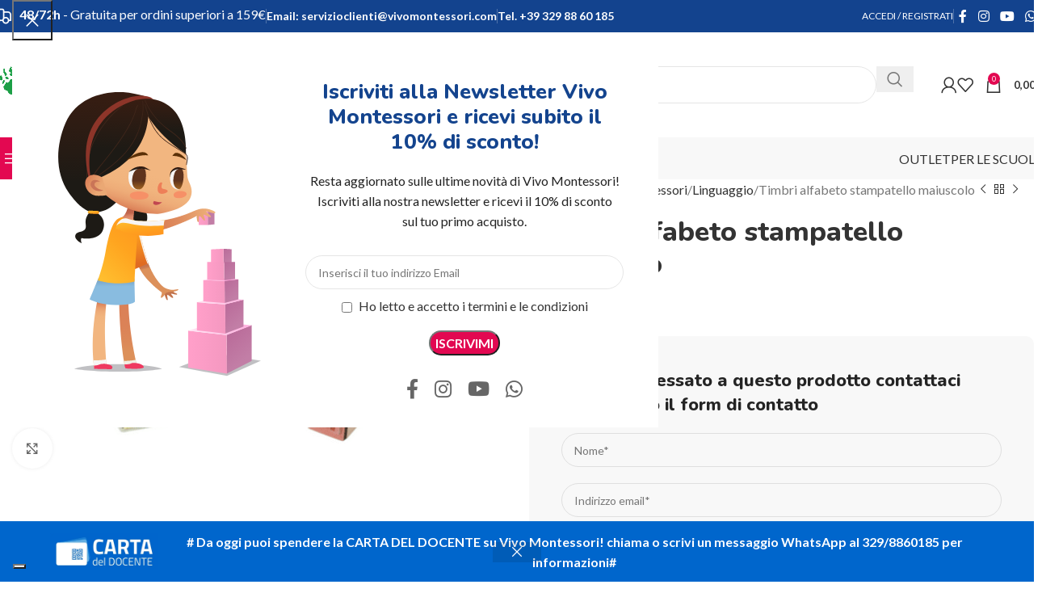

--- FILE ---
content_type: text/html; charset=UTF-8
request_url: https://vivomontessori.com/prodotto/timbri-alfabeto-stampatello-maiuscolo/
body_size: 54453
content:
<!DOCTYPE html>
<html lang="it-IT">
<head>
	<meta charset="UTF-8">
	<link rel="profile" href="https://gmpg.org/xfn/11">
	<link rel="pingback" href="https://vivomontessori.com/xmlrpc.php">

	<meta name='robots' content='index, follow, max-image-preview:large, max-snippet:-1, max-video-preview:-1' />
	<style>img:is([sizes="auto" i], [sizes^="auto," i]) { contain-intrinsic-size: 3000px 1500px }</style>
	<script>window._wca = window._wca || [];</script>

	<!-- This site is optimized with the Yoast SEO plugin v24.8.1 - https://yoast.com/wordpress/plugins/seo/ -->
	<title>Timbri alfabeto stampatello maiuscolo Montessori | Vivo Montessori</title>
	<link rel="canonical" href="https://vivomontessori.com/prodotto/timbri-alfabeto-stampatello-maiuscolo/" />
	<meta property="og:locale" content="it_IT" />
	<meta property="og:type" content="article" />
	<meta property="og:title" content="Timbri alfabeto stampatello maiuscolo Montessori | Vivo Montessori" />
	<meta property="og:description" content="Questo set è composto da piccoli  timbri in stampatello maiuscolo La misura di ogni timbro è di  2x2x3 cm &nbsp;" />
	<meta property="og:url" content="https://vivomontessori.com/prodotto/timbri-alfabeto-stampatello-maiuscolo/" />
	<meta property="og:site_name" content="Vivo Montessori" />
	<meta property="article:publisher" content="https://www.facebook.com/vivomontessori/" />
	<meta property="article:modified_time" content="2024-10-09T21:19:54+00:00" />
	<meta property="og:image" content="https://vivomontessori.com/wp-content/uploads/2023/10/timbri-alfabeto-maiuscolo.png" />
	<meta property="og:image:width" content="1142" />
	<meta property="og:image:height" content="693" />
	<meta property="og:image:type" content="image/png" />
	<meta name="twitter:card" content="summary_large_image" />
	<script type="application/ld+json" class="yoast-schema-graph">{"@context":"https://schema.org","@graph":[{"@type":"WebPage","@id":"https://vivomontessori.com/prodotto/timbri-alfabeto-stampatello-maiuscolo/","url":"https://vivomontessori.com/prodotto/timbri-alfabeto-stampatello-maiuscolo/","name":"Timbri alfabeto stampatello maiuscolo Montessori | Vivo Montessori","isPartOf":{"@id":"https://vivomontessori.com/#website"},"primaryImageOfPage":{"@id":"https://vivomontessori.com/prodotto/timbri-alfabeto-stampatello-maiuscolo/#primaryimage"},"image":{"@id":"https://vivomontessori.com/prodotto/timbri-alfabeto-stampatello-maiuscolo/#primaryimage"},"thumbnailUrl":"https://vivomontessori.com/wp-content/uploads/2023/10/timbri-alfabeto-maiuscolo.png","datePublished":"2023-10-10T08:54:44+00:00","dateModified":"2024-10-09T21:19:54+00:00","breadcrumb":{"@id":"https://vivomontessori.com/prodotto/timbri-alfabeto-stampatello-maiuscolo/#breadcrumb"},"inLanguage":"it-IT","potentialAction":[{"@type":"ReadAction","target":["https://vivomontessori.com/prodotto/timbri-alfabeto-stampatello-maiuscolo/"]}]},{"@type":"ImageObject","inLanguage":"it-IT","@id":"https://vivomontessori.com/prodotto/timbri-alfabeto-stampatello-maiuscolo/#primaryimage","url":"https://vivomontessori.com/wp-content/uploads/2023/10/timbri-alfabeto-maiuscolo.png","contentUrl":"https://vivomontessori.com/wp-content/uploads/2023/10/timbri-alfabeto-maiuscolo.png","width":1142,"height":693},{"@type":"BreadcrumbList","@id":"https://vivomontessori.com/prodotto/timbri-alfabeto-stampatello-maiuscolo/#breadcrumb","itemListElement":[{"@type":"ListItem","position":1,"name":"Home","item":"https://vivomontessori.com/"},{"@type":"ListItem","position":2,"name":"Shop","item":"https://vivomontessori.com/negozio/"},{"@type":"ListItem","position":3,"name":"Timbri alfabeto stampatello maiuscolo"}]},{"@type":"WebSite","@id":"https://vivomontessori.com/#website","url":"https://vivomontessori.com/","name":"Vivo Montessori","description":"Acquisto materiali Montessori e giochi educativi online per scuole e famiglie","potentialAction":[{"@type":"SearchAction","target":{"@type":"EntryPoint","urlTemplate":"https://vivomontessori.com/?s={search_term_string}"},"query-input":{"@type":"PropertyValueSpecification","valueRequired":true,"valueName":"search_term_string"}}],"inLanguage":"it-IT"}]}</script>
	<!-- / Yoast SEO plugin. -->


<link rel='dns-prefetch' href='//www.googletagmanager.com' />
<link rel='dns-prefetch' href='//stats.wp.com' />
<link rel='dns-prefetch' href='//fonts.googleapis.com' />
<link rel="alternate" type="application/rss+xml" title="Vivo Montessori &raquo; Feed" href="https://vivomontessori.com/feed/" />
<link rel="alternate" type="application/rss+xml" title="Vivo Montessori &raquo; Feed dei commenti" href="https://vivomontessori.com/comments/feed/" />
<link rel="alternate" type="application/rss+xml" title="Vivo Montessori &raquo; Timbri alfabeto stampatello maiuscolo Feed dei commenti" href="https://vivomontessori.com/prodotto/timbri-alfabeto-stampatello-maiuscolo/feed/" />
<link rel='stylesheet' id='ht_ctc_main_css-css' href='https://vivomontessori.com/wp-content/plugins/click-to-chat-for-whatsapp/new/inc/assets/css/main.css?ver=4.20' type='text/css' media='all' />
<link rel='stylesheet' id='wp-block-library-css' href='https://vivomontessori.com/wp-includes/css/dist/block-library/style.min.css?ver=6.7.4' type='text/css' media='all' />
<style id='safe-svg-svg-icon-style-inline-css' type='text/css'>
.safe-svg-cover{text-align:center}.safe-svg-cover .safe-svg-inside{display:inline-block;max-width:100%}.safe-svg-cover svg{height:100%;max-height:100%;max-width:100%;width:100%}

</style>
<link rel='stylesheet' id='mediaelement-css' href='https://vivomontessori.com/wp-includes/js/mediaelement/mediaelementplayer-legacy.min.css?ver=4.2.17' type='text/css' media='all' />
<link rel='stylesheet' id='wp-mediaelement-css' href='https://vivomontessori.com/wp-includes/js/mediaelement/wp-mediaelement.min.css?ver=6.7.4' type='text/css' media='all' />
<style id='jetpack-sharing-buttons-style-inline-css' type='text/css'>
.jetpack-sharing-buttons__services-list{display:flex;flex-direction:row;flex-wrap:wrap;gap:0;list-style-type:none;margin:5px;padding:0}.jetpack-sharing-buttons__services-list.has-small-icon-size{font-size:12px}.jetpack-sharing-buttons__services-list.has-normal-icon-size{font-size:16px}.jetpack-sharing-buttons__services-list.has-large-icon-size{font-size:24px}.jetpack-sharing-buttons__services-list.has-huge-icon-size{font-size:36px}@media print{.jetpack-sharing-buttons__services-list{display:none!important}}.editor-styles-wrapper .wp-block-jetpack-sharing-buttons{gap:0;padding-inline-start:0}ul.jetpack-sharing-buttons__services-list.has-background{padding:1.25em 2.375em}
</style>
<style id='global-styles-inline-css' type='text/css'>
:root{--wp--preset--aspect-ratio--square: 1;--wp--preset--aspect-ratio--4-3: 4/3;--wp--preset--aspect-ratio--3-4: 3/4;--wp--preset--aspect-ratio--3-2: 3/2;--wp--preset--aspect-ratio--2-3: 2/3;--wp--preset--aspect-ratio--16-9: 16/9;--wp--preset--aspect-ratio--9-16: 9/16;--wp--preset--color--black: #000000;--wp--preset--color--cyan-bluish-gray: #abb8c3;--wp--preset--color--white: #ffffff;--wp--preset--color--pale-pink: #f78da7;--wp--preset--color--vivid-red: #cf2e2e;--wp--preset--color--luminous-vivid-orange: #ff6900;--wp--preset--color--luminous-vivid-amber: #fcb900;--wp--preset--color--light-green-cyan: #7bdcb5;--wp--preset--color--vivid-green-cyan: #00d084;--wp--preset--color--pale-cyan-blue: #8ed1fc;--wp--preset--color--vivid-cyan-blue: #0693e3;--wp--preset--color--vivid-purple: #9b51e0;--wp--preset--gradient--vivid-cyan-blue-to-vivid-purple: linear-gradient(135deg,rgba(6,147,227,1) 0%,rgb(155,81,224) 100%);--wp--preset--gradient--light-green-cyan-to-vivid-green-cyan: linear-gradient(135deg,rgb(122,220,180) 0%,rgb(0,208,130) 100%);--wp--preset--gradient--luminous-vivid-amber-to-luminous-vivid-orange: linear-gradient(135deg,rgba(252,185,0,1) 0%,rgba(255,105,0,1) 100%);--wp--preset--gradient--luminous-vivid-orange-to-vivid-red: linear-gradient(135deg,rgba(255,105,0,1) 0%,rgb(207,46,46) 100%);--wp--preset--gradient--very-light-gray-to-cyan-bluish-gray: linear-gradient(135deg,rgb(238,238,238) 0%,rgb(169,184,195) 100%);--wp--preset--gradient--cool-to-warm-spectrum: linear-gradient(135deg,rgb(74,234,220) 0%,rgb(151,120,209) 20%,rgb(207,42,186) 40%,rgb(238,44,130) 60%,rgb(251,105,98) 80%,rgb(254,248,76) 100%);--wp--preset--gradient--blush-light-purple: linear-gradient(135deg,rgb(255,206,236) 0%,rgb(152,150,240) 100%);--wp--preset--gradient--blush-bordeaux: linear-gradient(135deg,rgb(254,205,165) 0%,rgb(254,45,45) 50%,rgb(107,0,62) 100%);--wp--preset--gradient--luminous-dusk: linear-gradient(135deg,rgb(255,203,112) 0%,rgb(199,81,192) 50%,rgb(65,88,208) 100%);--wp--preset--gradient--pale-ocean: linear-gradient(135deg,rgb(255,245,203) 0%,rgb(182,227,212) 50%,rgb(51,167,181) 100%);--wp--preset--gradient--electric-grass: linear-gradient(135deg,rgb(202,248,128) 0%,rgb(113,206,126) 100%);--wp--preset--gradient--midnight: linear-gradient(135deg,rgb(2,3,129) 0%,rgb(40,116,252) 100%);--wp--preset--font-size--small: 13px;--wp--preset--font-size--medium: 20px;--wp--preset--font-size--large: 36px;--wp--preset--font-size--x-large: 42px;--wp--preset--spacing--20: 0.44rem;--wp--preset--spacing--30: 0.67rem;--wp--preset--spacing--40: 1rem;--wp--preset--spacing--50: 1.5rem;--wp--preset--spacing--60: 2.25rem;--wp--preset--spacing--70: 3.38rem;--wp--preset--spacing--80: 5.06rem;--wp--preset--shadow--natural: 6px 6px 9px rgba(0, 0, 0, 0.2);--wp--preset--shadow--deep: 12px 12px 50px rgba(0, 0, 0, 0.4);--wp--preset--shadow--sharp: 6px 6px 0px rgba(0, 0, 0, 0.2);--wp--preset--shadow--outlined: 6px 6px 0px -3px rgba(255, 255, 255, 1), 6px 6px rgba(0, 0, 0, 1);--wp--preset--shadow--crisp: 6px 6px 0px rgba(0, 0, 0, 1);}:where(body) { margin: 0; }.wp-site-blocks > .alignleft { float: left; margin-right: 2em; }.wp-site-blocks > .alignright { float: right; margin-left: 2em; }.wp-site-blocks > .aligncenter { justify-content: center; margin-left: auto; margin-right: auto; }:where(.is-layout-flex){gap: 0.5em;}:where(.is-layout-grid){gap: 0.5em;}.is-layout-flow > .alignleft{float: left;margin-inline-start: 0;margin-inline-end: 2em;}.is-layout-flow > .alignright{float: right;margin-inline-start: 2em;margin-inline-end: 0;}.is-layout-flow > .aligncenter{margin-left: auto !important;margin-right: auto !important;}.is-layout-constrained > .alignleft{float: left;margin-inline-start: 0;margin-inline-end: 2em;}.is-layout-constrained > .alignright{float: right;margin-inline-start: 2em;margin-inline-end: 0;}.is-layout-constrained > .aligncenter{margin-left: auto !important;margin-right: auto !important;}.is-layout-constrained > :where(:not(.alignleft):not(.alignright):not(.alignfull)){margin-left: auto !important;margin-right: auto !important;}body .is-layout-flex{display: flex;}.is-layout-flex{flex-wrap: wrap;align-items: center;}.is-layout-flex > :is(*, div){margin: 0;}body .is-layout-grid{display: grid;}.is-layout-grid > :is(*, div){margin: 0;}body{padding-top: 0px;padding-right: 0px;padding-bottom: 0px;padding-left: 0px;}a:where(:not(.wp-element-button)){text-decoration: none;}:root :where(.wp-element-button, .wp-block-button__link){background-color: #32373c;border-width: 0;color: #fff;font-family: inherit;font-size: inherit;line-height: inherit;padding: calc(0.667em + 2px) calc(1.333em + 2px);text-decoration: none;}.has-black-color{color: var(--wp--preset--color--black) !important;}.has-cyan-bluish-gray-color{color: var(--wp--preset--color--cyan-bluish-gray) !important;}.has-white-color{color: var(--wp--preset--color--white) !important;}.has-pale-pink-color{color: var(--wp--preset--color--pale-pink) !important;}.has-vivid-red-color{color: var(--wp--preset--color--vivid-red) !important;}.has-luminous-vivid-orange-color{color: var(--wp--preset--color--luminous-vivid-orange) !important;}.has-luminous-vivid-amber-color{color: var(--wp--preset--color--luminous-vivid-amber) !important;}.has-light-green-cyan-color{color: var(--wp--preset--color--light-green-cyan) !important;}.has-vivid-green-cyan-color{color: var(--wp--preset--color--vivid-green-cyan) !important;}.has-pale-cyan-blue-color{color: var(--wp--preset--color--pale-cyan-blue) !important;}.has-vivid-cyan-blue-color{color: var(--wp--preset--color--vivid-cyan-blue) !important;}.has-vivid-purple-color{color: var(--wp--preset--color--vivid-purple) !important;}.has-black-background-color{background-color: var(--wp--preset--color--black) !important;}.has-cyan-bluish-gray-background-color{background-color: var(--wp--preset--color--cyan-bluish-gray) !important;}.has-white-background-color{background-color: var(--wp--preset--color--white) !important;}.has-pale-pink-background-color{background-color: var(--wp--preset--color--pale-pink) !important;}.has-vivid-red-background-color{background-color: var(--wp--preset--color--vivid-red) !important;}.has-luminous-vivid-orange-background-color{background-color: var(--wp--preset--color--luminous-vivid-orange) !important;}.has-luminous-vivid-amber-background-color{background-color: var(--wp--preset--color--luminous-vivid-amber) !important;}.has-light-green-cyan-background-color{background-color: var(--wp--preset--color--light-green-cyan) !important;}.has-vivid-green-cyan-background-color{background-color: var(--wp--preset--color--vivid-green-cyan) !important;}.has-pale-cyan-blue-background-color{background-color: var(--wp--preset--color--pale-cyan-blue) !important;}.has-vivid-cyan-blue-background-color{background-color: var(--wp--preset--color--vivid-cyan-blue) !important;}.has-vivid-purple-background-color{background-color: var(--wp--preset--color--vivid-purple) !important;}.has-black-border-color{border-color: var(--wp--preset--color--black) !important;}.has-cyan-bluish-gray-border-color{border-color: var(--wp--preset--color--cyan-bluish-gray) !important;}.has-white-border-color{border-color: var(--wp--preset--color--white) !important;}.has-pale-pink-border-color{border-color: var(--wp--preset--color--pale-pink) !important;}.has-vivid-red-border-color{border-color: var(--wp--preset--color--vivid-red) !important;}.has-luminous-vivid-orange-border-color{border-color: var(--wp--preset--color--luminous-vivid-orange) !important;}.has-luminous-vivid-amber-border-color{border-color: var(--wp--preset--color--luminous-vivid-amber) !important;}.has-light-green-cyan-border-color{border-color: var(--wp--preset--color--light-green-cyan) !important;}.has-vivid-green-cyan-border-color{border-color: var(--wp--preset--color--vivid-green-cyan) !important;}.has-pale-cyan-blue-border-color{border-color: var(--wp--preset--color--pale-cyan-blue) !important;}.has-vivid-cyan-blue-border-color{border-color: var(--wp--preset--color--vivid-cyan-blue) !important;}.has-vivid-purple-border-color{border-color: var(--wp--preset--color--vivid-purple) !important;}.has-vivid-cyan-blue-to-vivid-purple-gradient-background{background: var(--wp--preset--gradient--vivid-cyan-blue-to-vivid-purple) !important;}.has-light-green-cyan-to-vivid-green-cyan-gradient-background{background: var(--wp--preset--gradient--light-green-cyan-to-vivid-green-cyan) !important;}.has-luminous-vivid-amber-to-luminous-vivid-orange-gradient-background{background: var(--wp--preset--gradient--luminous-vivid-amber-to-luminous-vivid-orange) !important;}.has-luminous-vivid-orange-to-vivid-red-gradient-background{background: var(--wp--preset--gradient--luminous-vivid-orange-to-vivid-red) !important;}.has-very-light-gray-to-cyan-bluish-gray-gradient-background{background: var(--wp--preset--gradient--very-light-gray-to-cyan-bluish-gray) !important;}.has-cool-to-warm-spectrum-gradient-background{background: var(--wp--preset--gradient--cool-to-warm-spectrum) !important;}.has-blush-light-purple-gradient-background{background: var(--wp--preset--gradient--blush-light-purple) !important;}.has-blush-bordeaux-gradient-background{background: var(--wp--preset--gradient--blush-bordeaux) !important;}.has-luminous-dusk-gradient-background{background: var(--wp--preset--gradient--luminous-dusk) !important;}.has-pale-ocean-gradient-background{background: var(--wp--preset--gradient--pale-ocean) !important;}.has-electric-grass-gradient-background{background: var(--wp--preset--gradient--electric-grass) !important;}.has-midnight-gradient-background{background: var(--wp--preset--gradient--midnight) !important;}.has-small-font-size{font-size: var(--wp--preset--font-size--small) !important;}.has-medium-font-size{font-size: var(--wp--preset--font-size--medium) !important;}.has-large-font-size{font-size: var(--wp--preset--font-size--large) !important;}.has-x-large-font-size{font-size: var(--wp--preset--font-size--x-large) !important;}
:where(.wp-block-post-template.is-layout-flex){gap: 1.25em;}:where(.wp-block-post-template.is-layout-grid){gap: 1.25em;}
:where(.wp-block-columns.is-layout-flex){gap: 2em;}:where(.wp-block-columns.is-layout-grid){gap: 2em;}
:root :where(.wp-block-pullquote){font-size: 1.5em;line-height: 1.6;}
</style>
<link rel='stylesheet' id='cartbounty-pro-css' href='https://vivomontessori.com/wp-content/plugins/woo-save-abandoned-carts-pro/public/css/cartbounty-pro-public.css?ver=9.12' type='text/css' media='all' />
<style id='woocommerce-inline-inline-css' type='text/css'>
.woocommerce form .form-row .required { visibility: visible; }
</style>
<link rel='stylesheet' id='stock_manager_frontend_css-css' href='https://vivomontessori.com/wp-content/plugins/woocommerce-product-stock-alert/frontend/css/frontend.min.css?ver=2.5.17' type='text/css' media='all' />
<link rel='stylesheet' id='wccd-style-css' href='https://vivomontessori.com/wp-content/plugins/wc-carta-docente/css/wc-carta-docente.css?ver=1.4.3' type='text/css' media='all' />
<style id='akismet-widget-style-inline-css' type='text/css'>

			.a-stats {
				--akismet-color-mid-green: #357b49;
				--akismet-color-white: #fff;
				--akismet-color-light-grey: #f6f7f7;

				max-width: 350px;
				width: auto;
			}

			.a-stats * {
				all: unset;
				box-sizing: border-box;
			}

			.a-stats strong {
				font-weight: 600;
			}

			.a-stats a.a-stats__link,
			.a-stats a.a-stats__link:visited,
			.a-stats a.a-stats__link:active {
				background: var(--akismet-color-mid-green);
				border: none;
				box-shadow: none;
				border-radius: 8px;
				color: var(--akismet-color-white);
				cursor: pointer;
				display: block;
				font-family: -apple-system, BlinkMacSystemFont, 'Segoe UI', 'Roboto', 'Oxygen-Sans', 'Ubuntu', 'Cantarell', 'Helvetica Neue', sans-serif;
				font-weight: 500;
				padding: 12px;
				text-align: center;
				text-decoration: none;
				transition: all 0.2s ease;
			}

			/* Extra specificity to deal with TwentyTwentyOne focus style */
			.widget .a-stats a.a-stats__link:focus {
				background: var(--akismet-color-mid-green);
				color: var(--akismet-color-white);
				text-decoration: none;
			}

			.a-stats a.a-stats__link:hover {
				filter: brightness(110%);
				box-shadow: 0 4px 12px rgba(0, 0, 0, 0.06), 0 0 2px rgba(0, 0, 0, 0.16);
			}

			.a-stats .count {
				color: var(--akismet-color-white);
				display: block;
				font-size: 1.5em;
				line-height: 1.4;
				padding: 0 13px;
				white-space: nowrap;
			}
		
</style>
<link rel='stylesheet' id='yith_ywraq_frontend-css' href='https://vivomontessori.com/wp-content/plugins/yith-woocommerce-request-a-quote-premium/assets/css/ywraq-frontend.css?ver=4.17.0' type='text/css' media='all' />
<style id='yith_ywraq_frontend-inline-css' type='text/css'>
:root {
		--ywraq_layout_button_bg_color: #0066b4;
		--ywraq_layout_button_bg_color_hover: #044a80;
		--ywraq_layout_button_border_color: ;
		--ywraq_layout_button_border_color_hover: ;
		--ywraq_layout_button_color: #ffffff;
		--ywraq_layout_button_color_hover: #ffffff;
		
		--ywraq_checkout_button_bg_color: #0066b4;
		--ywraq_checkout_button_bg_color_hover: #044a80;
		--ywraq_checkout_button_border_color: #0066b4;
		--ywraq_checkout_button_border_color_hover: #044a80;
		--ywraq_checkout_button_color: #ffffff;
		--ywraq_checkout_button_color_hover: #ffffff;
		
		--ywraq_accept_button_bg_color: #0066b4;
		--ywraq_accept_button_bg_color_hover: #044a80;
		--ywraq_accept_button_border_color: #0066b4;
		--ywraq_accept_button_border_color_hover: #044a80;
		--ywraq_accept_button_color: #ffffff;
		--ywraq_accept_button_color_hover: #ffffff;
		
		--ywraq_reject_button_bg_color: transparent;
		--ywraq_reject_button_bg_color_hover: #CC2B2B;
		--ywraq_reject_button_border_color: #CC2B2B;
		--ywraq_reject_button_border_color_hover: #CC2B2B;
		--ywraq_reject_button_color: #CC2B2B;
		--ywraq_reject_button_color_hover: #ffffff;
		}		

</style>
<link rel='stylesheet' id='elementor-icons-css' href='https://vivomontessori.com/wp-content/plugins/elementor/assets/lib/eicons/css/elementor-icons.min.css?ver=5.36.0' type='text/css' media='all' />
<link rel='stylesheet' id='elementor-frontend-css' href='https://vivomontessori.com/wp-content/plugins/elementor/assets/css/frontend.min.css?ver=3.28.3' type='text/css' media='all' />
<link rel='stylesheet' id='elementor-post-364101-css' href='https://vivomontessori.com/wp-content/uploads/elementor/css/post-364101.css?ver=1728496659' type='text/css' media='all' />
<link rel='stylesheet' id='elementor-icons-shared-0-css' href='https://vivomontessori.com/wp-content/plugins/elementor/assets/lib/font-awesome/css/fontawesome.min.css?ver=5.15.3' type='text/css' media='all' />
<link rel='stylesheet' id='elementor-icons-fa-solid-css' href='https://vivomontessori.com/wp-content/plugins/elementor/assets/lib/font-awesome/css/solid.min.css?ver=5.15.3' type='text/css' media='all' />
<link rel='stylesheet' id='elementor-icons-fa-brands-css' href='https://vivomontessori.com/wp-content/plugins/elementor/assets/lib/font-awesome/css/brands.min.css?ver=5.15.3' type='text/css' media='all' />
<link rel='stylesheet' id='elementor-icons-fa-regular-css' href='https://vivomontessori.com/wp-content/plugins/elementor/assets/lib/font-awesome/css/regular.min.css?ver=5.15.3' type='text/css' media='all' />
<link rel='stylesheet' id='woodmart-style-css' href='https://vivomontessori.com/wp-content/themes/woodmart/css/parts/base.min.css?ver=8.1.2' type='text/css' media='all' />
<link rel='stylesheet' id='wd-helpers-wpb-elem-css' href='https://vivomontessori.com/wp-content/themes/woodmart/css/parts/helpers-wpb-elem.min.css?ver=8.1.2' type='text/css' media='all' />
<link rel='stylesheet' id='wd-lazy-loading-css' href='https://vivomontessori.com/wp-content/themes/woodmart/css/parts/opt-lazy-load.min.css?ver=8.1.2' type='text/css' media='all' />
<link rel='stylesheet' id='wd-woo-stripe-css' href='https://vivomontessori.com/wp-content/themes/woodmart/css/parts/int-woo-stripe.min.css?ver=8.1.2' type='text/css' media='all' />
<link rel='stylesheet' id='wd-woo-paypal-payments-css' href='https://vivomontessori.com/wp-content/themes/woodmart/css/parts/int-woo-paypal-payments.min.css?ver=8.1.2' type='text/css' media='all' />
<link rel='stylesheet' id='wd-woo-yith-req-quote-css' href='https://vivomontessori.com/wp-content/themes/woodmart/css/parts/int-woo-yith-request-quote.min.css?ver=8.1.2' type='text/css' media='all' />
<link rel='stylesheet' id='wd-woo-mod-grid-css' href='https://vivomontessori.com/wp-content/themes/woodmart/css/parts/woo-mod-grid.min.css?ver=8.1.2' type='text/css' media='all' />
<link rel='stylesheet' id='wd-woo-mod-quantity-css' href='https://vivomontessori.com/wp-content/themes/woodmart/css/parts/woo-mod-quantity.min.css?ver=8.1.2' type='text/css' media='all' />
<link rel='stylesheet' id='wd-woo-mod-shop-table-css' href='https://vivomontessori.com/wp-content/themes/woodmart/css/parts/woo-mod-shop-table.min.css?ver=8.1.2' type='text/css' media='all' />
<link rel='stylesheet' id='wd-select2-css' href='https://vivomontessori.com/wp-content/themes/woodmart/css/parts/woo-lib-select2.min.css?ver=8.1.2' type='text/css' media='all' />
<link rel='stylesheet' id='wd-elementor-base-css' href='https://vivomontessori.com/wp-content/themes/woodmart/css/parts/int-elem-base.min.css?ver=8.1.2' type='text/css' media='all' />
<link rel='stylesheet' id='wd-woocommerce-base-css' href='https://vivomontessori.com/wp-content/themes/woodmart/css/parts/woocommerce-base.min.css?ver=8.1.2' type='text/css' media='all' />
<link rel='stylesheet' id='wd-mod-star-rating-css' href='https://vivomontessori.com/wp-content/themes/woodmart/css/parts/mod-star-rating.min.css?ver=8.1.2' type='text/css' media='all' />
<link rel='stylesheet' id='wd-woocommerce-block-notices-css' href='https://vivomontessori.com/wp-content/themes/woodmart/css/parts/woo-mod-block-notices.min.css?ver=8.1.2' type='text/css' media='all' />
<link rel='stylesheet' id='wd-woo-opt-free-progress-bar-css' href='https://vivomontessori.com/wp-content/themes/woodmart/css/parts/woo-opt-free-progress-bar.min.css?ver=8.1.2' type='text/css' media='all' />
<link rel='stylesheet' id='wd-woo-mod-progress-bar-css' href='https://vivomontessori.com/wp-content/themes/woodmart/css/parts/woo-mod-progress-bar.min.css?ver=8.1.2' type='text/css' media='all' />
<link rel='stylesheet' id='wd-woo-single-prod-el-base-css' href='https://vivomontessori.com/wp-content/themes/woodmart/css/parts/woo-single-prod-el-base.min.css?ver=8.1.2' type='text/css' media='all' />
<link rel='stylesheet' id='wd-woo-mod-stock-status-css' href='https://vivomontessori.com/wp-content/themes/woodmart/css/parts/woo-mod-stock-status.min.css?ver=8.1.2' type='text/css' media='all' />
<link rel='stylesheet' id='wd-woo-mod-shop-attributes-css' href='https://vivomontessori.com/wp-content/themes/woodmart/css/parts/woo-mod-shop-attributes.min.css?ver=8.1.2' type='text/css' media='all' />
<link rel='stylesheet' id='wd-wp-blocks-css' href='https://vivomontessori.com/wp-content/themes/woodmart/css/parts/wp-blocks.min.css?ver=8.1.2' type='text/css' media='all' />
<link rel='stylesheet' id='child-style-css' href='https://vivomontessori.com/wp-content/themes/vivomontessori/style.css?ver=8.1.2' type='text/css' media='all' />
<link rel='stylesheet' id='wd-header-base-css' href='https://vivomontessori.com/wp-content/themes/woodmart/css/parts/header-base.min.css?ver=8.1.2' type='text/css' media='all' />
<link rel='stylesheet' id='wd-mod-tools-css' href='https://vivomontessori.com/wp-content/themes/woodmart/css/parts/mod-tools.min.css?ver=8.1.2' type='text/css' media='all' />
<link rel='stylesheet' id='wd-header-elements-base-css' href='https://vivomontessori.com/wp-content/themes/woodmart/css/parts/header-el-base.min.css?ver=8.1.2' type='text/css' media='all' />
<link rel='stylesheet' id='wd-woo-mod-login-form-css' href='https://vivomontessori.com/wp-content/themes/woodmart/css/parts/woo-mod-login-form.min.css?ver=8.1.2' type='text/css' media='all' />
<link rel='stylesheet' id='wd-header-my-account-css' href='https://vivomontessori.com/wp-content/themes/woodmart/css/parts/header-el-my-account.min.css?ver=8.1.2' type='text/css' media='all' />
<link rel='stylesheet' id='wd-social-icons-css' href='https://vivomontessori.com/wp-content/themes/woodmart/css/parts/el-social-icons.min.css?ver=8.1.2' type='text/css' media='all' />
<link rel='stylesheet' id='wd-header-search-css' href='https://vivomontessori.com/wp-content/themes/woodmart/css/parts/header-el-search.min.css?ver=8.1.2' type='text/css' media='all' />
<link rel='stylesheet' id='wd-header-search-form-css' href='https://vivomontessori.com/wp-content/themes/woodmart/css/parts/header-el-search-form.min.css?ver=8.1.2' type='text/css' media='all' />
<link rel='stylesheet' id='wd-wd-search-results-css' href='https://vivomontessori.com/wp-content/themes/woodmart/css/parts/wd-search-results.min.css?ver=8.1.2' type='text/css' media='all' />
<link rel='stylesheet' id='wd-wd-search-form-css' href='https://vivomontessori.com/wp-content/themes/woodmart/css/parts/wd-search-form.min.css?ver=8.1.2' type='text/css' media='all' />
<link rel='stylesheet' id='wd-wd-search-cat-css' href='https://vivomontessori.com/wp-content/themes/woodmart/css/parts/wd-search-cat.min.css?ver=8.1.2' type='text/css' media='all' />
<link rel='stylesheet' id='wd-header-my-account-dropdown-css' href='https://vivomontessori.com/wp-content/themes/woodmart/css/parts/header-el-my-account-dropdown.min.css?ver=8.1.2' type='text/css' media='all' />
<link rel='stylesheet' id='wd-woo-opt-social-login-css' href='https://vivomontessori.com/wp-content/themes/woodmart/css/parts/woo-opt-social-login.min.css?ver=8.1.2' type='text/css' media='all' />
<link rel='stylesheet' id='wd-header-cart-side-css' href='https://vivomontessori.com/wp-content/themes/woodmart/css/parts/header-el-cart-side.min.css?ver=8.1.2' type='text/css' media='all' />
<link rel='stylesheet' id='wd-header-cart-css' href='https://vivomontessori.com/wp-content/themes/woodmart/css/parts/header-el-cart.min.css?ver=8.1.2' type='text/css' media='all' />
<link rel='stylesheet' id='wd-widget-shopping-cart-css' href='https://vivomontessori.com/wp-content/themes/woodmart/css/parts/woo-widget-shopping-cart.min.css?ver=8.1.2' type='text/css' media='all' />
<link rel='stylesheet' id='wd-widget-product-list-css' href='https://vivomontessori.com/wp-content/themes/woodmart/css/parts/woo-widget-product-list.min.css?ver=8.1.2' type='text/css' media='all' />
<link rel='stylesheet' id='wd-header-mobile-nav-dropdown-css' href='https://vivomontessori.com/wp-content/themes/woodmart/css/parts/header-el-mobile-nav-dropdown.min.css?ver=8.1.2' type='text/css' media='all' />
<link rel='stylesheet' id='wd-header-categories-nav-css' href='https://vivomontessori.com/wp-content/themes/woodmart/css/parts/header-el-category-nav.min.css?ver=8.1.2' type='text/css' media='all' />
<link rel='stylesheet' id='wd-mod-nav-vertical-css' href='https://vivomontessori.com/wp-content/themes/woodmart/css/parts/mod-nav-vertical.min.css?ver=8.1.2' type='text/css' media='all' />
<link rel='stylesheet' id='wd-mod-nav-vertical-design-default-css' href='https://vivomontessori.com/wp-content/themes/woodmart/css/parts/mod-nav-vertical-design-default.min.css?ver=8.1.2' type='text/css' media='all' />
<link rel='stylesheet' id='wd-button-css' href='https://vivomontessori.com/wp-content/themes/woodmart/css/parts/el-button.min.css?ver=8.1.2' type='text/css' media='all' />
<link rel='stylesheet' id='wd-page-title-css' href='https://vivomontessori.com/wp-content/themes/woodmart/css/parts/page-title.min.css?ver=8.1.2' type='text/css' media='all' />
<link rel='stylesheet' id='wd-woo-single-prod-predefined-css' href='https://vivomontessori.com/wp-content/themes/woodmart/css/parts/woo-single-prod-predefined.min.css?ver=8.1.2' type='text/css' media='all' />
<link rel='stylesheet' id='wd-woo-single-prod-and-quick-view-predefined-css' href='https://vivomontessori.com/wp-content/themes/woodmart/css/parts/woo-single-prod-and-quick-view-predefined.min.css?ver=8.1.2' type='text/css' media='all' />
<link rel='stylesheet' id='wd-woo-single-prod-el-tabs-predefined-css' href='https://vivomontessori.com/wp-content/themes/woodmart/css/parts/woo-single-prod-el-tabs-predefined.min.css?ver=8.1.2' type='text/css' media='all' />
<link rel='stylesheet' id='wd-woo-single-prod-el-gallery-css' href='https://vivomontessori.com/wp-content/themes/woodmart/css/parts/woo-single-prod-el-gallery.min.css?ver=8.1.2' type='text/css' media='all' />
<link rel='stylesheet' id='wd-woo-single-prod-el-gallery-opt-thumb-left-desktop-css' href='https://vivomontessori.com/wp-content/themes/woodmart/css/parts/woo-single-prod-el-gallery-opt-thumb-left-desktop.min.css?ver=8.1.2' type='text/css' media='all' />
<link rel='stylesheet' id='wd-swiper-css' href='https://vivomontessori.com/wp-content/themes/woodmart/css/parts/lib-swiper.min.css?ver=8.1.2' type='text/css' media='all' />
<link rel='stylesheet' id='wd-swiper-arrows-css' href='https://vivomontessori.com/wp-content/themes/woodmart/css/parts/lib-swiper-arrows.min.css?ver=8.1.2' type='text/css' media='all' />
<link rel='stylesheet' id='wd-photoswipe-css' href='https://vivomontessori.com/wp-content/themes/woodmart/css/parts/lib-photoswipe.min.css?ver=8.1.2' type='text/css' media='all' />
<link rel='stylesheet' id='wd-woo-single-prod-el-navigation-css' href='https://vivomontessori.com/wp-content/themes/woodmart/css/parts/woo-single-prod-el-navigation.min.css?ver=8.1.2' type='text/css' media='all' />
<link rel='stylesheet' id='wd-wpcf7-css' href='https://vivomontessori.com/wp-content/themes/woodmart/css/parts/int-wpcf7.min.css?ver=8.1.2' type='text/css' media='all' />
<link rel='stylesheet' id='wd-tabs-css' href='https://vivomontessori.com/wp-content/themes/woodmart/css/parts/el-tabs.min.css?ver=8.1.2' type='text/css' media='all' />
<link rel='stylesheet' id='wd-woo-single-prod-el-tabs-opt-layout-tabs-css' href='https://vivomontessori.com/wp-content/themes/woodmart/css/parts/woo-single-prod-el-tabs-opt-layout-tabs.min.css?ver=8.1.2' type='text/css' media='all' />
<link rel='stylesheet' id='wd-accordion-css' href='https://vivomontessori.com/wp-content/themes/woodmart/css/parts/el-accordion.min.css?ver=8.1.2' type='text/css' media='all' />
<link rel='stylesheet' id='wd-accordion-elem-wpb-css' href='https://vivomontessori.com/wp-content/themes/woodmart/css/parts/el-accordion-wpb-elem.min.css?ver=8.1.2' type='text/css' media='all' />
<link rel='stylesheet' id='wd-woo-single-prod-el-reviews-css' href='https://vivomontessori.com/wp-content/themes/woodmart/css/parts/woo-single-prod-el-reviews.min.css?ver=8.1.2' type='text/css' media='all' />
<link rel='stylesheet' id='wd-woo-single-prod-el-reviews-style-1-css' href='https://vivomontessori.com/wp-content/themes/woodmart/css/parts/woo-single-prod-el-reviews-style-1.min.css?ver=8.1.2' type='text/css' media='all' />
<link rel='stylesheet' id='wd-mod-comments-css' href='https://vivomontessori.com/wp-content/themes/woodmart/css/parts/mod-comments.min.css?ver=8.1.2' type='text/css' media='all' />
<link rel='stylesheet' id='wd-product-loop-css' href='https://vivomontessori.com/wp-content/themes/woodmart/css/parts/woo-product-loop.min.css?ver=8.1.2' type='text/css' media='all' />
<link rel='stylesheet' id='wd-product-loop-quick-css' href='https://vivomontessori.com/wp-content/themes/woodmart/css/parts/woo-product-loop-quick.min.css?ver=8.1.2' type='text/css' media='all' />
<link rel='stylesheet' id='wd-woo-mod-add-btn-replace-css' href='https://vivomontessori.com/wp-content/themes/woodmart/css/parts/woo-mod-add-btn-replace.min.css?ver=8.1.2' type='text/css' media='all' />
<link rel='stylesheet' id='wd-woo-mod-product-labels-css' href='https://vivomontessori.com/wp-content/themes/woodmart/css/parts/woo-mod-product-labels.min.css?ver=8.1.2' type='text/css' media='all' />
<link rel='stylesheet' id='wd-woo-mod-product-labels-round-css' href='https://vivomontessori.com/wp-content/themes/woodmart/css/parts/woo-mod-product-labels-round.min.css?ver=8.1.2' type='text/css' media='all' />
<link rel='stylesheet' id='wd-mfp-popup-css' href='https://vivomontessori.com/wp-content/themes/woodmart/css/parts/lib-magnific-popup.min.css?ver=8.1.2' type='text/css' media='all' />
<link rel='stylesheet' id='wd-swiper-pagin-css' href='https://vivomontessori.com/wp-content/themes/woodmart/css/parts/lib-swiper-pagin.min.css?ver=8.1.2' type='text/css' media='all' />
<link rel='stylesheet' id='wd-widget-collapse-css' href='https://vivomontessori.com/wp-content/themes/woodmart/css/parts/opt-widget-collapse.min.css?ver=8.1.2' type='text/css' media='all' />
<link rel='stylesheet' id='wd-footer-base-css' href='https://vivomontessori.com/wp-content/themes/woodmart/css/parts/footer-base.min.css?ver=8.1.2' type='text/css' media='all' />
<link rel='stylesheet' id='wd-section-title-css' href='https://vivomontessori.com/wp-content/themes/woodmart/css/parts/el-section-title.min.css?ver=8.1.2' type='text/css' media='all' />
<link rel='stylesheet' id='wd-mc4wp-css' href='https://vivomontessori.com/wp-content/themes/woodmart/css/parts/int-mc4wp.min.css?ver=8.1.2' type='text/css' media='all' />
<link rel='stylesheet' id='wd-info-box-css' href='https://vivomontessori.com/wp-content/themes/woodmart/css/parts/el-info-box.min.css?ver=8.1.2' type='text/css' media='all' />
<link rel='stylesheet' id='wd-social-icons-styles-css' href='https://vivomontessori.com/wp-content/themes/woodmart/css/parts/el-social-styles.min.css?ver=8.1.2' type='text/css' media='all' />
<link rel='stylesheet' id='wd-woo-opt-demo-store-css' href='https://vivomontessori.com/wp-content/themes/woodmart/css/parts/woo-opt-demo-store.min.css?ver=8.1.2' type='text/css' media='all' />
<link rel='stylesheet' id='wd-bottom-toolbar-css' href='https://vivomontessori.com/wp-content/themes/woodmart/css/parts/opt-bottom-toolbar.min.css?ver=8.1.2' type='text/css' media='all' />
<link rel='stylesheet' id='xts-style-theme_settings_default-css' href='https://vivomontessori.com/wp-content/uploads/2026/01/xts-theme_settings_default-1767899124.css?ver=8.1.2' type='text/css' media='all' />
<link rel='stylesheet' id='xts-google-fonts-css' href='https://fonts.googleapis.com/css?family=Lato%3A400%2C700%7CNunito%3A400%2C600%2C700&#038;ver=8.1.2' type='text/css' media='all' />
<link rel='stylesheet' id='elementor-gf-local-roboto-css' href='https://vivomontessori.com/wp-content/uploads/elementor/google-fonts/css/roboto.css?ver=1744052739' type='text/css' media='all' />
<link rel='stylesheet' id='elementor-gf-local-robotoslab-css' href='https://vivomontessori.com/wp-content/uploads/elementor/google-fonts/css/robotoslab.css?ver=1744052748' type='text/css' media='all' />
<script type="text/javascript" id="woocommerce-google-analytics-integration-gtag-js-after">
/* <![CDATA[ */
/* Google Analytics for WooCommerce (gtag.js) */
					window.dataLayer = window.dataLayer || [];
					function gtag(){dataLayer.push(arguments);}
					// Set up default consent state.
					for ( const mode of [{"analytics_storage":"denied","ad_storage":"denied","ad_user_data":"denied","ad_personalization":"denied","region":["AT","BE","BG","HR","CY","CZ","DK","EE","FI","FR","DE","GR","HU","IS","IE","IT","LV","LI","LT","LU","MT","NL","NO","PL","PT","RO","SK","SI","ES","SE","GB","CH"]}] || [] ) {
						gtag( "consent", "default", { "wait_for_update": 500, ...mode } );
					}
					gtag("js", new Date());
					gtag("set", "developer_id.dOGY3NW", true);
					gtag("config", "UA-86105340-1", {"track_404":false,"allow_google_signals":true,"logged_in":false,"linker":{"domains":[],"allow_incoming":false},"custom_map":{"dimension1":"logged_in"}});
/* ]]> */
</script>
<script type="text/javascript" src="https://vivomontessori.com/wp-includes/js/jquery/jquery.min.js?ver=3.7.1" id="jquery-core-js"></script>
<script type="text/javascript" src="https://vivomontessori.com/wp-includes/js/jquery/jquery-migrate.min.js?ver=3.4.1" id="jquery-migrate-js"></script>
<script type="text/javascript" id="cartbounty-pro-exit-intent-js-extra">
/* <![CDATA[ */
var cartbounty_ei = {"hours":"1","product_count":"0","is_user_logged_in":"","recaptcha_enabled":"","recaptcha_site_key":"","mobile_exit_intent_enabled":"","phone_validation":"^[+0-9\\s]\\s?\\d[0-9\\s-.]{6,30}$","language":"it_IT","ajaxurl":"https:\/\/vivomontessori.com\/wp-admin\/admin-ajax.php"};
/* ]]> */
</script>
<script type="text/javascript" src="https://vivomontessori.com/wp-content/plugins/woo-save-abandoned-carts-pro/public/js/cartbounty-pro-public-exit-intent.js?ver=9.12" id="cartbounty-pro-exit-intent-js"></script>
<script type="text/javascript" id="cartbounty-pro-js-extra">
/* <![CDATA[ */
var cartbounty_co = {"save_custom_email":"1","custom_email_selectors":".cartbounty-pro-custom-email-field, .login #username, .wpforms-container input[type=\"email\"], .sgpb-form input[type=\"email\"], .pum-container input[type=\"email\"], .nf-form-cont input[type=\"email\"], .wpcf7 input[type=\"email\"], .fluentform input[type=\"email\"], .sib_signup_form input[type=\"email\"], .mailpoet_form input[type=\"email\"], .tnp input[type=\"email\"], .om-element input[type=\"email\"], .om-holder input[type=\"email\"], .poptin-popup input[type=\"email\"], .gform_wrapper input[type=\"email\"], .paoc-popup input[type=\"email\"], .ays-pb-form input[type=\"email\"], .hustle-form input[type=\"email\"], .et_pb_section input[type=\"email\"], .brave_form_form input[type=\"email\"], .ppsPopupShell input[type=\"email\"], .xoo-el-container input[name=\"xoo-el-username\"]","selector_timeout":"2000","is_user_logged_in":"","recaptcha_enabled":"","recaptcha_site_key":"","language":"it_IT","ajaxurl":"https:\/\/vivomontessori.com\/wp-admin\/admin-ajax.php"};
/* ]]> */
</script>
<script type="text/javascript" src="https://vivomontessori.com/wp-content/plugins/woo-save-abandoned-carts-pro/public/js/cartbounty-pro-public.js?ver=9.12" id="cartbounty-pro-js"></script>
<script type="text/javascript" src="https://vivomontessori.com/wp-content/plugins/woocommerce/assets/js/jquery-blockui/jquery.blockUI.min.js?ver=2.7.0-wc.9.7.1" id="jquery-blockui-js" defer="defer" data-wp-strategy="defer"></script>
<script type="text/javascript" id="wc-add-to-cart-js-extra">
/* <![CDATA[ */
var wc_add_to_cart_params = {"ajax_url":"\/wp-admin\/admin-ajax.php","wc_ajax_url":"\/?wc-ajax=%%endpoint%%","i18n_view_cart":"Visualizza carrello","cart_url":"https:\/\/vivomontessori.com\/carrello\/","is_cart":"","cart_redirect_after_add":"no"};
/* ]]> */
</script>
<script type="text/javascript" src="https://vivomontessori.com/wp-content/plugins/woocommerce/assets/js/frontend/add-to-cart.min.js?ver=9.7.1" id="wc-add-to-cart-js" defer="defer" data-wp-strategy="defer"></script>
<script type="text/javascript" src="https://vivomontessori.com/wp-content/plugins/woocommerce/assets/js/zoom/jquery.zoom.min.js?ver=1.7.21-wc.9.7.1" id="zoom-js" defer="defer" data-wp-strategy="defer"></script>
<script type="text/javascript" id="wc-single-product-js-extra">
/* <![CDATA[ */
var wc_single_product_params = {"i18n_required_rating_text":"Seleziona una valutazione","i18n_rating_options":["1 stella su 5","2 stelle su 5","3 stelle su 5","4 stelle su 5","5 stelle su 5"],"i18n_product_gallery_trigger_text":"Visualizza la galleria di immagini a schermo intero","review_rating_required":"yes","flexslider":{"rtl":false,"animation":"slide","smoothHeight":true,"directionNav":false,"controlNav":"thumbnails","slideshow":false,"animationSpeed":500,"animationLoop":false,"allowOneSlide":false},"zoom_enabled":"","zoom_options":[],"photoswipe_enabled":"","photoswipe_options":{"shareEl":false,"closeOnScroll":false,"history":false,"hideAnimationDuration":0,"showAnimationDuration":0},"flexslider_enabled":""};
/* ]]> */
</script>
<script type="text/javascript" src="https://vivomontessori.com/wp-content/plugins/woocommerce/assets/js/frontend/single-product.min.js?ver=9.7.1" id="wc-single-product-js" defer="defer" data-wp-strategy="defer"></script>
<script type="text/javascript" src="https://vivomontessori.com/wp-content/plugins/woocommerce/assets/js/js-cookie/js.cookie.min.js?ver=2.1.4-wc.9.7.1" id="js-cookie-js" defer="defer" data-wp-strategy="defer"></script>
<script type="text/javascript" id="woocommerce-js-extra">
/* <![CDATA[ */
var woocommerce_params = {"ajax_url":"\/wp-admin\/admin-ajax.php","wc_ajax_url":"\/?wc-ajax=%%endpoint%%","i18n_password_show":"Mostra password","i18n_password_hide":"Nascondi password"};
/* ]]> */
</script>
<script type="text/javascript" src="https://vivomontessori.com/wp-content/plugins/woocommerce/assets/js/frontend/woocommerce.min.js?ver=9.7.1" id="woocommerce-js" defer="defer" data-wp-strategy="defer"></script>
<script type="text/javascript" src="https://stats.wp.com/s-202604.js" id="woocommerce-analytics-js" defer="defer" data-wp-strategy="defer"></script>
<script type="text/javascript" src="https://vivomontessori.com/wp-content/plugins/pw-gift-cards/assets/js/moment-with-locales.min.js?ver=1.362" id="moment-with-locales-js"></script>
<script type="text/javascript" src="https://vivomontessori.com/wp-content/plugins/pw-gift-cards/assets/js/pikaday-1.8.0.min.js?ver=1.362" id="pikaday-js"></script>
<script type="text/javascript" id="pw-gift-cards-js-extra">
/* <![CDATA[ */
var pwgc = {"ajaxurl":"\/wp-admin\/admin-ajax.php","denomination_attribute_slug":"gift-card-amount","other_amount_prompt":"Altro importo","reload_key":"pw_gift_card_reload_number","decimal_places":"2","decimal_separator":",","thousand_separator":".","max_message_characters":"500","balance_check_icon":"<i class=\"fas fa-cog fa-spin fa-3x\"><\/i>","allow_multiple_recipients":"yes","pikaday":{"format":"YYYY-MM-DD","firstDay":0},"i18n":{"custom_amount_required_error":"Richiesto","debit_amount_prompt":"Importo da addebitare?","debit_note_prompt":"Nota","min_amount_error":"L'importo minimo \u00e8 &euro;","max_amount_error":"L'importo massimo \u00e8 &euro;","invalid_recipient_error":"Il campo \"A\" deve contenere solo indirizzi email. I seguenti destinatari non assomigliano a indirizzi email validi:","previousMonth":"","nextMonth":"","jan":"Gennaio","feb":"Febbraio","mar":"Marzo","apr":"Aprile","may":"Maggio","jun":"Giugno","jul":"Luglio","aug":"Agosto","sep":"Settembre","oct":"Ottobre","nov":"Novembre","dec":"Dicembre","sun":"Dom","mon":"Lun","tue":"Mar","wed":"Mer","thu":"Gio","fri":"Ven","sat":"Sab","sunday":"Domenica","monday":"Luned\u00ec","tuesday":"Marted\u00ec","wednesday":"Mercoled\u00ec","thursday":"Gioved\u00ec","friday":"Venerd\u00ec","saturday":"Sabato"},"nonces":{"check_balance":"c8bc131c54","debit_balance":"766bce2219","apply_gift_card":"dd2c18731c","remove_card":"4e6393c3e0"},"preview_email_url":"https:\/\/vivomontessori.com?pwgc=1769224012","preview_email_pdf":"","example_gift_card_number":"1234-WXYZ-5678-ABCD","auto_focus_other_amount":"1"};
/* ]]> */
</script>
<script src="https://vivomontessori.com/wp-content/plugins/pw-gift-cards/assets/js/pw-gift-cards.js?ver=1.362" defer="defer" type="text/javascript"></script>
<script type="text/javascript" id="woocommerce-tokenization-form-js-extra">
/* <![CDATA[ */
var wc_tokenization_form_params = {"is_registration_required":"","is_logged_in":""};
/* ]]> */
</script>
<script type="text/javascript" src="https://vivomontessori.com/wp-content/plugins/woocommerce/assets/js/frontend/tokenization-form.min.js?ver=9.7.1" id="woocommerce-tokenization-form-js"></script>
<script type="text/javascript" src="https://vivomontessori.com/wp-content/themes/woodmart/js/libs/device.min.js?ver=8.1.2" id="wd-device-library-js"></script>
<script type="text/javascript" src="https://vivomontessori.com/wp-content/themes/woodmart/js/scripts/global/scrollBar.min.js?ver=8.1.2" id="wd-scrollbar-js"></script>
<link rel="https://api.w.org/" href="https://vivomontessori.com/wp-json/" /><link rel="alternate" title="JSON" type="application/json" href="https://vivomontessori.com/wp-json/wp/v2/product/4050628" /><link rel="EditURI" type="application/rsd+xml" title="RSD" href="https://vivomontessori.com/xmlrpc.php?rsd" />
<meta name="generator" content="WordPress 6.7.4" />
<meta name="generator" content="WooCommerce 9.7.1" />
<link rel='shortlink' href='https://vivomontessori.com/?p=4050628' />
<link rel="alternate" title="oEmbed (JSON)" type="application/json+oembed" href="https://vivomontessori.com/wp-json/oembed/1.0/embed?url=https%3A%2F%2Fvivomontessori.com%2Fprodotto%2Ftimbri-alfabeto-stampatello-maiuscolo%2F" />
<link rel="alternate" title="oEmbed (XML)" type="text/xml+oembed" href="https://vivomontessori.com/wp-json/oembed/1.0/embed?url=https%3A%2F%2Fvivomontessori.com%2Fprodotto%2Ftimbri-alfabeto-stampatello-maiuscolo%2F&#038;format=xml" />
<!-- HFCM by 99 Robots - Snippet # 4: Google font -->
<link rel="preconnect" href="https://fonts.googleapis.com">
<link rel="preconnect" href="https://fonts.gstatic.com" crossorigin>
<link href="https://fonts.googleapis.com/css2?family=Lato:ital,wght@0,100;0,300;0,400;0,700;0,900;1,100;1,300;1,400;1,700;1,900&family=Nunito:ital,wght@0,200;0,300;0,400;0,500;0,600;0,700;0,800;0,900;1,200;1,300;1,400;1,500;1,600;1,700;1,800;1,900&display=swap" rel="stylesheet">
<!-- /end HFCM by 99 Robots -->
<!-- HFCM by 99 Robots - Snippet # 5: Iubenda -->
<script type="text/javascript">
var _iub = _iub || [];
_iub.csConfiguration = {"askConsentAtCookiePolicyUpdate":true,"floatingPreferencesButtonDisplay":"bottom-left","perPurposeConsent":true,"siteId":3290445,"whitelabel":false,"cookiePolicyId":50854396,"lang":"it", "banner":{ "acceptButtonColor":"#13448E","acceptButtonDisplay":true,"backgroundColor":"#FFFFFF","backgroundOverlay":true,"closeButtonRejects":true,"customizeButtonCaptionColor":"#3D3D3D","customizeButtonColor":"#E1E1E1","customizeButtonDisplay":true,"explicitWithdrawal":true,"listPurposes":true,"logo":null,"linksColor":"#13448E","position":"float-bottom-left","textColor":"#292929" }};
</script>
<script type="text/javascript" src="//cdn.iubenda.com/cs/iubenda_cs.js" charset="UTF-8" async></script>

<!-- /end HFCM by 99 Robots -->

<!-- This website runs the Product Feed PRO for WooCommerce by AdTribes.io plugin - version 13.4.2 -->
	<style>img#wpstats{display:none}</style>
							<meta name="viewport" content="width=device-width, initial-scale=1.0, maximum-scale=1.0, user-scalable=no">
										<noscript><style>.woocommerce-product-gallery{ opacity: 1 !important; }</style></noscript>
	<meta name="generator" content="Elementor 3.28.3; features: additional_custom_breakpoints, e_local_google_fonts; settings: css_print_method-external, google_font-enabled, font_display-auto">
			<style>
				.e-con.e-parent:nth-of-type(n+4):not(.e-lazyloaded):not(.e-no-lazyload),
				.e-con.e-parent:nth-of-type(n+4):not(.e-lazyloaded):not(.e-no-lazyload) * {
					background-image: none !important;
				}
				@media screen and (max-height: 1024px) {
					.e-con.e-parent:nth-of-type(n+3):not(.e-lazyloaded):not(.e-no-lazyload),
					.e-con.e-parent:nth-of-type(n+3):not(.e-lazyloaded):not(.e-no-lazyload) * {
						background-image: none !important;
					}
				}
				@media screen and (max-height: 640px) {
					.e-con.e-parent:nth-of-type(n+2):not(.e-lazyloaded):not(.e-no-lazyload),
					.e-con.e-parent:nth-of-type(n+2):not(.e-lazyloaded):not(.e-no-lazyload) * {
						background-image: none !important;
					}
				}
			</style>
			<link rel="icon" href="https://vivomontessori.com/wp-content/uploads/2016/10/cropped-logo_montessori_square-32x32.jpg" sizes="32x32" />
<link rel="icon" href="https://vivomontessori.com/wp-content/uploads/2016/10/cropped-logo_montessori_square-192x192.jpg" sizes="192x192" />
<link rel="apple-touch-icon" href="https://vivomontessori.com/wp-content/uploads/2016/10/cropped-logo_montessori_square-180x180.jpg" />
<meta name="msapplication-TileImage" content="https://vivomontessori.com/wp-content/uploads/2016/10/cropped-logo_montessori_square-270x270.jpg" />
<style>
		
		</style>			<style id="wd-style-header_325991-css" data-type="wd-style-header_325991">
				:root{
	--wd-top-bar-h: 40px;
	--wd-top-bar-sm-h: 38px;
	--wd-top-bar-sticky-h: .00001px;
	--wd-top-bar-brd-w: .00001px;

	--wd-header-general-h: 130px;
	--wd-header-general-sm-h: 80px;
	--wd-header-general-sticky-h: 60px;
	--wd-header-general-brd-w: .00001px;

	--wd-header-bottom-h: 52px;
	--wd-header-bottom-sm-h: .00001px;
	--wd-header-bottom-sticky-h: 52px;
	--wd-header-bottom-brd-w: .00001px;

	--wd-header-clone-h: .00001px;

	--wd-header-brd-w: calc(var(--wd-top-bar-brd-w) + var(--wd-header-general-brd-w) + var(--wd-header-bottom-brd-w));
	--wd-header-h: calc(var(--wd-top-bar-h) + var(--wd-header-general-h) + var(--wd-header-bottom-h) + var(--wd-header-brd-w));
	--wd-header-sticky-h: calc(var(--wd-top-bar-sticky-h) + var(--wd-header-general-sticky-h) + var(--wd-header-bottom-sticky-h) + var(--wd-header-clone-h) + var(--wd-header-brd-w));
	--wd-header-sm-h: calc(var(--wd-top-bar-sm-h) + var(--wd-header-general-sm-h) + var(--wd-header-bottom-sm-h) + var(--wd-header-brd-w));
}

.whb-top-bar .wd-dropdown {
	margin-top: 0px;
}

.whb-top-bar .wd-dropdown:after {
	height: 10px;
}


.whb-sticked .whb-general-header .wd-dropdown:not(.sub-sub-menu) {
	margin-top: 10px;
}

.whb-sticked .whb-general-header .wd-dropdown:not(.sub-sub-menu):after {
	height: 20px;
}




.whb-header-bottom .wd-dropdown {
	margin-top: 6px;
}

.whb-header-bottom .wd-dropdown:after {
	height: 16px;
}

.whb-sticked .whb-header-bottom .wd-dropdown:not(.sub-sub-menu) {
	margin-top: 6px;
}

.whb-sticked .whb-header-bottom .wd-dropdown:not(.sub-sub-menu):after {
	height: 16px;
}


		
.whb-top-bar {
	background-color: rgba(19, 67, 142, 1);
}

.whb-9x1ytaxq7aphtb3npidp form.searchform {
	--wd-form-height: 46px;
}
.whb-general-header {
	border-bottom-width: 0px;border-bottom-style: solid;
}

.whb-l59wiqpbhtqk7wk9r42u a:is(.btn-style-default, .btn-style-3d) {
	background-color: rgba(19, 68, 142, 1);
}
.whb-l59wiqpbhtqk7wk9r42u a:is(.btn-style-bordered, .btn-style-link) {
	border-color: rgba(19, 68, 142, 1);
}
.whb-vn89r31f4te7jl355nwq a:is(.btn-style-default, .btn-style-3d) {
	background-color: rgba(227, 8, 81, 1);
}
.whb-vn89r31f4te7jl355nwq a:is(.btn-style-bordered, .btn-style-link) {
	border-color: rgba(227, 8, 81, 1);
}
.whb-header-bottom {
	background-color: rgba(248, 248, 248, 1);border-bottom-width: 0px;border-bottom-style: solid;
}
			</style>
			</head>

<body class="product-template-default single single-product postid-4050628 theme-woodmart woocommerce woocommerce-page woocommerce-demo-store woocommerce-no-js wrapper-custom  categories-accordion-on woodmart-ajax-shop-on sticky-toolbar-on elementor-default elementor-kit-364101">
			<script type="text/javascript" id="wd-flicker-fix">// Flicker fix.</script>	
	
	<div class="wd-page-wrapper website-wrapper">
									<header class="whb-header whb-header_325991 whb-sticky-shadow whb-scroll-stick whb-sticky-real">
					<div class="whb-main-header">
	
<div class="whb-row whb-top-bar whb-not-sticky-row whb-with-bg whb-without-border whb-color-light whb-with-shadow whb-flex-flex-middle">
	<div class="container">
		<div class="whb-flex-row whb-top-bar-inner">
			<div class="whb-column whb-col-left whb-column5 whb-visible-lg">
	
<div class="wd-header-text reset-last-child whb-y4ro7npestv02kyrww49"><img style="width: 24px; margin-right: 10px;" src="/wp-content/uploads/2022/04/streamline-icon-shipping-transfer-truck@48x48-1.png" /><span style="color: #ffffff; font-size: 16px;"><strong>48/72h </strong>- Gratuita
per ordini superiori a 159€</span></div>
<div class="wd-header-divider wd-full-height whb-ueelttsyrcd9ni995nyb"></div>

<div class="wd-header-text reset-last-child whb-ctirnuvychpqsg39nr18"><strong><span style="color: #ffffff; font-size: 14px;">Email: <a style="color: #ffffff; font-size: 14px;" href="mailto:servizioclienti@vivomontessori.com">servizioclienti@vivomontessori.com</a></span></strong></div>
<div class="wd-header-divider wd-full-height whb-hu6fdykkn9b57vc7o4k2"></div>

<div class="wd-header-text reset-last-child whb-111u4p9vf6iy3d9i5jla telefono"><strong><span style="color: #ffffff; font-size: 14px;">Tel. <a style="color: #ffffff; font-size: 14px;" href="tel:3298860185">+39 329 88 60 185</a></span></strong></div>
</div>
<div class="whb-column whb-col-center whb-column6 whb-visible-lg whb-empty-column">
	</div>
<div class="whb-column whb-col-right whb-column7 whb-visible-lg">
	<div class="wd-header-my-account wd-tools-element wd-event-hover wd-with-username wd-design-1 wd-account-style-text whb-zu2jbmnbqy84av6151zn">
			<a href="https://vivomontessori.com/mio-account/" title="Account">
			
				<span class="wd-tools-icon">
									</span>
				<span class="wd-tools-text">
				Accedi / Registrati			</span>

					</a>

			</div>
<div class="wd-header-divider wd-full-height whb-ll0ot77gfvdagji0g6ol"></div>
			<div id="" class=" wd-social-icons wd-style-default social-follow wd-shape-circle  whb-43k0qayz7gg36f2jmmhk color-scheme-light text-center">
				
				
									<a rel="noopener noreferrer nofollow" href="https://it-it.facebook.com/vivomontessori/" target="_blank" class=" wd-social-icon social-facebook" aria-label="Facebook social link">
						<span class="wd-icon"></span>
											</a>
				
				
				
				
									<a rel="noopener noreferrer nofollow" href="https://www.instagram.com/vivomontessori/" target="_blank" class=" wd-social-icon social-instagram" aria-label="Instagram social link">
						<span class="wd-icon"></span>
											</a>
				
				
									<a rel="noopener noreferrer nofollow" href="https://www.youtube.com/channel/UCnjlyvnrswkNgmqkvD1Wa4w" target="_blank" class=" wd-social-icon social-youtube" aria-label="YouTube social link">
						<span class="wd-icon"></span>
											</a>
				
				
				
				
				
				
				
				
				
				
				
				
				
									<a rel="noopener noreferrer nofollow" href="https://wa.me/393298860185" target="_blank" class="wd-hide-md  wd-social-icon social-whatsapp" aria-label="WhatsApp social link">
						<span class="wd-icon"></span>
											</a>

					<a rel="noopener noreferrer nofollow" href="https://wa.me/393298860185" target="_blank" class="wd-hide-lg  wd-social-icon social-whatsapp" aria-label="WhatsApp social link">
						<span class="wd-icon"></span>
											</a>
				
				
				
				
				
				
				
				
			</div>

		</div>
<div class="whb-column whb-col-mobile whb-column_mobile1 whb-hidden-lg">
	<div class="wd-header-my-account wd-tools-element wd-event-hover wd-with-username wd-design-1 wd-account-style-text whb-sta87x6vi9q849s1tr3p">
			<a href="https://vivomontessori.com/mio-account/" title="Account">
			
				<span class="wd-tools-icon">
									</span>
				<span class="wd-tools-text">
				Accedi / Registrati			</span>

					</a>

			</div>
<div class="wd-header-divider whb-divider-default whb-6a1ed7uojbzjvh94mxhr"></div>
			<div id="" class=" wd-social-icons wd-style-default social-follow wd-shape-circle  whb-gcq39di99c7lvyf6qrzz color-scheme-light text-center">
				
				
									<a rel="noopener noreferrer nofollow" href="https://it-it.facebook.com/vivomontessori/" target="_blank" class=" wd-social-icon social-facebook" aria-label="Facebook social link">
						<span class="wd-icon"></span>
											</a>
				
				
				
				
									<a rel="noopener noreferrer nofollow" href="https://www.instagram.com/vivomontessori/" target="_blank" class=" wd-social-icon social-instagram" aria-label="Instagram social link">
						<span class="wd-icon"></span>
											</a>
				
				
									<a rel="noopener noreferrer nofollow" href="https://www.youtube.com/channel/UCnjlyvnrswkNgmqkvD1Wa4w" target="_blank" class=" wd-social-icon social-youtube" aria-label="YouTube social link">
						<span class="wd-icon"></span>
											</a>
				
				
				
				
				
				
				
				
				
				
				
				
				
									<a rel="noopener noreferrer nofollow" href="https://wa.me/393298860185" target="_blank" class="wd-hide-md  wd-social-icon social-whatsapp" aria-label="WhatsApp social link">
						<span class="wd-icon"></span>
											</a>

					<a rel="noopener noreferrer nofollow" href="https://wa.me/393298860185" target="_blank" class="wd-hide-lg  wd-social-icon social-whatsapp" aria-label="WhatsApp social link">
						<span class="wd-icon"></span>
											</a>
				
				
				
				
				
				
				
				
			</div>

		</div>
		</div>
	</div>
</div>

<div class="whb-row whb-general-header whb-sticky-row whb-without-bg whb-without-border whb-color-dark whb-flex-flex-middle">
	<div class="container">
		<div class="whb-flex-row whb-general-header-inner">
			<div class="whb-column whb-col-left whb-column8 whb-visible-lg">
	<div class="site-logo whb-gs8bcnxektjsro21n657">
	<a href="https://vivomontessori.com/" class="wd-logo wd-main-logo" rel="home" aria-label="Site logo">
		<img src="https://vivomontessori.com/wp-content/uploads/2016/09/logo_fattura.png" alt="Vivo Montessori" style="max-width: 220px;" loading="lazy" />	</a>
	</div>
</div>
<div class="whb-column whb-col-center whb-column9 whb-visible-lg">
	
<div class="whb-space-element whb-9re8s5anefwf8aizvlqj " style="width:80px;"></div>
			<div class="wd-search-form wd-header-search-form wd-display-form whb-9x1ytaxq7aphtb3npidp">
				
				
				<form role="search" method="get" class="searchform  wd-with-cat wd-style-default wd-cat-style-bordered woodmart-ajax-search" action="https://vivomontessori.com/"  data-thumbnail="1" data-price="1" data-post_type="product" data-count="20" data-sku="0" data-symbols_count="3">
					<input type="text" class="s" placeholder="Ricerca nel catalogo.." value="" name="s" aria-label="Search" title="Ricerca nel catalogo.." required/>
					<input type="hidden" name="post_type" value="product">
											<span class="wd-clear-search wd-hide"></span>
													<div class="wd-search-cat wd-scroll">
				<input type="hidden" name="product_cat" value="0">
				<a href="#" rel="nofollow" data-val="0">
					<span>
						categorie					</span>
				</a>
				<div class="wd-dropdown wd-dropdown-search-cat wd-dropdown-menu wd-scroll-content wd-design-default">
					<ul class="wd-sub-menu">
						<li style="display:none;"><a href="#" data-val="0">categorie</a></li>
							<li class="cat-item cat-item-269"><a class="pf-value" href="https://vivomontessori.com/categoria-prodotto/materiali-montessori/" data-val="materiali-montessori" data-title="Materiali Montessori" >Materiali Montessori</a>
<ul class='children'>
	<li class="cat-item cat-item-305"><a class="pf-value" href="https://vivomontessori.com/categoria-prodotto/materiali-montessori/0-3/" data-val="0-3" data-title="0-3" >0-3</a>
</li>
	<li class="cat-item cat-item-297"><a class="pf-value" href="https://vivomontessori.com/categoria-prodotto/materiali-montessori/artigianali/" data-val="artigianali" data-title="Artigianali" >Artigianali</a>
</li>
	<li class="cat-item cat-item-351"><a class="pf-value" href="https://vivomontessori.com/categoria-prodotto/materiali-montessori/biologia/" data-val="biologia" data-title="Biologia" >Biologia</a>
</li>
	<li class="cat-item cat-item-347"><a class="pf-value" href="https://vivomontessori.com/categoria-prodotto/materiali-montessori/geografia/" data-val="geografia" data-title="Geografia" >Geografia</a>
</li>
	<li class="cat-item cat-item-288"><a class="pf-value" href="https://vivomontessori.com/categoria-prodotto/materiali-montessori/geometria/" data-val="geometria" data-title="Geometria" >Geometria</a>
</li>
	<li class="cat-item cat-item-298"><a class="pf-value" href="https://vivomontessori.com/categoria-prodotto/materiali-montessori/linguaggio/" data-val="linguaggio" data-title="Linguaggio" >Linguaggio</a>
</li>
	<li class="cat-item cat-item-282"><a class="pf-value" href="https://vivomontessori.com/categoria-prodotto/materiali-montessori/matematica/" data-val="matematica" data-title="Matematica" >Matematica</a>
</li>
	<li class="cat-item cat-item-384"><a class="pf-value" href="https://vivomontessori.com/categoria-prodotto/materiali-montessori/musica-sensoriali-di-sviluppo/" data-val="musica-sensoriali-di-sviluppo" data-title="Musica" >Musica</a>
</li>
	<li class="cat-item cat-item-392"><a class="pf-value" href="https://vivomontessori.com/categoria-prodotto/materiali-montessori/nomenclature-sensoriali-di-sviluppo/" data-val="nomenclature-sensoriali-di-sviluppo" data-title="Nomenclature" >Nomenclature</a>
</li>
	<li class="cat-item cat-item-360"><a class="pf-value" href="https://vivomontessori.com/categoria-prodotto/materiali-montessori/perle/" data-val="perle" data-title="Perle" >Perle</a>
</li>
	<li class="cat-item cat-item-270"><a class="pf-value" href="https://vivomontessori.com/categoria-prodotto/materiali-montessori/sensoriali-di-sviluppo-sensoriali-di-sviluppo/" data-val="sensoriali-di-sviluppo-sensoriali-di-sviluppo" data-title="Sensoriali di sviluppo" >Sensoriali di sviluppo</a>
</li>
	<li class="cat-item cat-item-289"><a class="pf-value" href="https://vivomontessori.com/categoria-prodotto/materiali-montessori/vita-pratica/" data-val="vita-pratica" data-title="Vita pratica" >Vita pratica</a>
</li>
</ul>
</li>
	<li class="cat-item cat-item-404"><a class="pf-value" href="https://vivomontessori.com/categoria-prodotto/materiali-gonzaga-arredi/" data-val="materiali-gonzaga-arredi" data-title="Materiali Gonzagarredi" >Materiali Gonzagarredi</a>
<ul class='children'>
	<li class="cat-item cat-item-423"><a class="pf-value" href="https://vivomontessori.com/categoria-prodotto/materiali-gonzaga-arredi/vita-pratica-gam/" data-val="vita-pratica-gam" data-title="Vita pratica - GAM" >Vita pratica &#8211; GAM</a>
</li>
	<li class="cat-item cat-item-424"><a class="pf-value" href="https://vivomontessori.com/categoria-prodotto/materiali-gonzaga-arredi/geografia-gam/" data-val="geografia-gam" data-title="Geografia - GAM" >Geografia &#8211; GAM</a>
</li>
	<li class="cat-item cat-item-472"><a class="pf-value" href="https://vivomontessori.com/categoria-prodotto/materiali-gonzaga-arredi/musica-gam/" data-val="musica-gam" data-title="Musica - GAM" >Musica &#8211; GAM</a>
</li>
	<li class="cat-item cat-item-405"><a class="pf-value" href="https://vivomontessori.com/categoria-prodotto/materiali-gonzaga-arredi/linguaggio-materiali-gonzagarredi/" data-val="linguaggio-materiali-gonzagarredi" data-title="Linguaggio - GAM" >Linguaggio &#8211; GAM</a>
</li>
	<li class="cat-item cat-item-415"><a class="pf-value" href="https://vivomontessori.com/categoria-prodotto/materiali-gonzaga-arredi/botanica-materiali-gonzagarredi/" data-val="botanica-materiali-gonzagarredi" data-title="Botanica - GAM" >Botanica &#8211; GAM</a>
</li>
	<li class="cat-item cat-item-416"><a class="pf-value" href="https://vivomontessori.com/categoria-prodotto/materiali-gonzaga-arredi/geometria-gam/" data-val="geometria-gam" data-title="Geometria - GAM" >Geometria &#8211; GAM</a>
</li>
	<li class="cat-item cat-item-417"><a class="pf-value" href="https://vivomontessori.com/categoria-prodotto/materiali-gonzaga-arredi/matematica-materiali-gonzagarredi/" data-val="matematica-materiali-gonzagarredi" data-title="Matematica - GAM" >Matematica &#8211; GAM</a>
</li>
	<li class="cat-item cat-item-418"><a class="pf-value" href="https://vivomontessori.com/categoria-prodotto/materiali-gonzaga-arredi/sensoriali-materiali-gonzagarredi/" data-val="sensoriali-materiali-gonzagarredi" data-title="Sensoriali - GAM" >Sensoriali &#8211; GAM</a>
</li>
</ul>
</li>
	<li class="cat-item cat-item-294"><a class="pf-value" href="https://vivomontessori.com/categoria-prodotto/giochi-educativi/" data-val="giochi-educativi" data-title="Giochi Educativi" >Giochi Educativi</a>
<ul class='children'>
	<li class="cat-item cat-item-345"><a class="pf-value" href="https://vivomontessori.com/categoria-prodotto/giochi-educativi/accessori-cameretta-giochi-educativi/" data-val="accessori-cameretta-giochi-educativi" data-title="Accessori cameretta" >Accessori cameretta</a>
</li>
	<li class="cat-item cat-item-357"><a class="pf-value" href="https://vivomontessori.com/categoria-prodotto/giochi-educativi/arte/" data-val="arte" data-title="Arte" >Arte</a>
</li>
	<li class="cat-item cat-item-336"><a class="pf-value" href="https://vivomontessori.com/categoria-prodotto/giochi-educativi/attivita-imbucare/" data-val="attivita-imbucare" data-title="Attività imbucare" >Attività imbucare</a>
</li>
	<li class="cat-item cat-item-295"><a class="pf-value" href="https://vivomontessori.com/categoria-prodotto/giochi-educativi/attivita-infilare-giochi-educativi/" data-val="attivita-infilare-giochi-educativi" data-title="Attività infilare" >Attività infilare</a>
</li>
	<li class="cat-item cat-item-339"><a class="pf-value" href="https://vivomontessori.com/categoria-prodotto/giochi-educativi/bambole/" data-val="bambole" data-title="Bambole" >Bambole</a>
</li>
	<li class="cat-item cat-item-318"><a class="pf-value" href="https://vivomontessori.com/categoria-prodotto/giochi-educativi/costruzioni/" data-val="costruzioni" data-title="Costruzioni" >Costruzioni</a>
</li>
	<li class="cat-item cat-item-348"><a class="pf-value" href="https://vivomontessori.com/categoria-prodotto/giochi-educativi/geografia-giochi-educativi/" data-val="geografia-giochi-educativi" data-title="Geografia" >Geografia</a>
</li>
	<li class="cat-item cat-item-327"><a class="pf-value" href="https://vivomontessori.com/categoria-prodotto/giochi-educativi/giochi-di-ruolo/" data-val="giochi-di-ruolo" data-title="Giochi di ruolo" >Giochi di ruolo</a>
</li>
	<li class="cat-item cat-item-321"><a class="pf-value" href="https://vivomontessori.com/categoria-prodotto/giochi-educativi/giochi-in-scatola/" data-val="giochi-in-scatola" data-title="Giochi in scatola" >Giochi in scatola</a>
</li>
	<li class="cat-item cat-item-333"><a class="pf-value" href="https://vivomontessori.com/categoria-prodotto/giochi-educativi/il-tempo/" data-val="il-tempo" data-title="Il tempo" >Il tempo</a>
</li>
	<li class="cat-item cat-item-334"><a class="pf-value" href="https://vivomontessori.com/categoria-prodotto/giochi-educativi/in-cucina/" data-val="in-cucina" data-title="In cucina" >In cucina</a>
</li>
	<li class="cat-item cat-item-313"><a class="pf-value" href="https://vivomontessori.com/categoria-prodotto/giochi-educativi/in-natura/" data-val="in-natura" data-title="In natura" >In natura</a>
</li>
	<li class="cat-item cat-item-309"><a class="pf-value" href="https://vivomontessori.com/categoria-prodotto/giochi-educativi/libri/" data-val="libri" data-title="Libri" >Libri</a>
</li>
	<li class="cat-item cat-item-332"><a class="pf-value" href="https://vivomontessori.com/categoria-prodotto/giochi-educativi/linguaggio-giochi-educativi/" data-val="linguaggio-giochi-educativi" data-title="Linguaggio" >Linguaggio</a>
</li>
	<li class="cat-item cat-item-337"><a class="pf-value" href="https://vivomontessori.com/categoria-prodotto/giochi-educativi/matematica-giochi-educativi/" data-val="matematica-giochi-educativi" data-title="Matematica" >Matematica</a>
</li>
	<li class="cat-item cat-item-317"><a class="pf-value" href="https://vivomontessori.com/categoria-prodotto/giochi-educativi/musica-giochi-educativi/" data-val="musica-giochi-educativi" data-title="Musica" >Musica</a>
</li>
	<li class="cat-item cat-item-390"><a class="pf-value" href="https://vivomontessori.com/categoria-prodotto/giochi-educativi/nomenclature-giochi-educativi/" data-val="nomenclature-giochi-educativi" data-title="Nomenclature" >Nomenclature</a>
</li>
	<li class="cat-item cat-item-369"><a class="pf-value" href="https://vivomontessori.com/categoria-prodotto/giochi-educativi/playset/" data-val="playset" data-title="Playset" >Playset</a>
</li>
	<li class="cat-item cat-item-306"><a class="pf-value" href="https://vivomontessori.com/categoria-prodotto/giochi-educativi/primi-mesi/" data-val="primi-mesi" data-title="Primi mesi" >Primi mesi</a>
</li>
	<li class="cat-item cat-item-323"><a class="pf-value" href="https://vivomontessori.com/categoria-prodotto/giochi-educativi/primi-passi/" data-val="primi-passi" data-title="Primi passi" >Primi passi</a>
</li>
	<li class="cat-item cat-item-324"><a class="pf-value" href="https://vivomontessori.com/categoria-prodotto/giochi-educativi/ad-incastro/" data-val="ad-incastro" data-title="Puzzle" >Puzzle</a>
	<ul class='children'>
	<li class="cat-item cat-item-362"><a class="pf-value" href="https://vivomontessori.com/categoria-prodotto/giochi-educativi/ad-incastro/3d/" data-val="3d" data-title="3D" >3D</a>
</li>
	<li class="cat-item cat-item-330"><a class="pf-value" href="https://vivomontessori.com/categoria-prodotto/giochi-educativi/ad-incastro/ad-estrazione/" data-val="ad-estrazione" data-title="Ad estrazione" >Ad estrazione</a>
</li>
	<li class="cat-item cat-item-325"><a class="pf-value" href="https://vivomontessori.com/categoria-prodotto/giochi-educativi/ad-incastro/ad-incastro-ad-incastro/" data-val="ad-incastro-ad-incastro" data-title="Ad incastro" >Ad incastro</a>
</li>
	<li class="cat-item cat-item-355"><a class="pf-value" href="https://vivomontessori.com/categoria-prodotto/giochi-educativi/ad-incastro/classici/" data-val="classici" data-title="Classici" >Classici</a>
</li>
	<li class="cat-item cat-item-353"><a class="pf-value" href="https://vivomontessori.com/categoria-prodotto/giochi-educativi/ad-incastro/con-pomello/" data-val="con-pomello" data-title="Con pomello" >Con pomello</a>
</li>
	<li class="cat-item cat-item-367"><a class="pf-value" href="https://vivomontessori.com/categoria-prodotto/giochi-educativi/ad-incastro/magnetici/" data-val="magnetici" data-title="Magnetici" >Magnetici</a>
</li>
	</ul>
</li>
	<li class="cat-item cat-item-319"><a class="pf-value" href="https://vivomontessori.com/categoria-prodotto/giochi-educativi/sensoriali/" data-val="sensoriali" data-title="Sensoriali" >Sensoriali</a>
</li>
	<li class="cat-item cat-item-342"><a class="pf-value" href="https://vivomontessori.com/categoria-prodotto/giochi-educativi/trenini-in-legno/" data-val="trenini-in-legno" data-title="Trenini in legno" >Trenini in legno</a>
</li>
</ul>
</li>
	<li class="cat-item cat-item-310"><a class="pf-value" href="https://vivomontessori.com/categoria-prodotto/libri-2/" data-val="libri-2" data-title="Libri" >Libri</a>
</li>
	<li class="cat-item cat-item-285"><a class="pf-value" href="https://vivomontessori.com/categoria-prodotto/musica/" data-val="musica" data-title="Musica" >Musica</a>
</li>
	<li class="cat-item cat-item-344"><a class="pf-value" href="https://vivomontessori.com/categoria-prodotto/accessori-cameretta/" data-val="accessori-cameretta" data-title="Accessori cameretta" >Accessori cameretta</a>
</li>
	<li class="cat-item cat-item-374"><a class="pf-value" href="https://vivomontessori.com/categoria-prodotto/outlet/" data-val="outlet" data-title="Outlet" >Outlet</a>
</li>
	<li class="cat-item cat-item-397"><a class="pf-value" href="https://vivomontessori.com/categoria-prodotto/gift-card/" data-val="gift-card" data-title="Gift Card" >Gift Card</a>
</li>
	<li class="cat-item cat-item-399"><a class="pf-value" href="https://vivomontessori.com/categoria-prodotto/novita/" data-val="novita" data-title="Novità" >Novità</a>
</li>
	<li class="cat-item cat-item-164"><a class="pf-value" href="https://vivomontessori.com/categoria-prodotto/senza-categoria/" data-val="senza-categoria" data-title="Senza categoria" >Senza categoria</a>
</li>
					</ul>
				</div>
			</div>
								<button type="submit" class="searchsubmit">
						<span>
							Search						</span>
											</button>
				</form>

				
				
									<div class="search-results-wrapper">
						<div class="wd-dropdown-results wd-scroll wd-dropdown">
							<div class="wd-scroll-content"></div>
						</div>
					</div>
				
				
							</div>
		
<div class="whb-space-element whb-wh1sda3o0zrz23j67gvi " style="width:80px;"></div>
</div>
<div class="whb-column whb-col-right whb-column10 whb-visible-lg">
	<div class="wd-header-my-account wd-tools-element wd-event-hover wd-design-1 wd-account-style-icon whb-vssfpylqqax9pvkfnxoz">
			<a href="https://vivomontessori.com/mio-account/" title="Account">
			
				<span class="wd-tools-icon">
									</span>
				<span class="wd-tools-text">
				Accedi / Registrati			</span>

					</a>

		
					<div class="wd-dropdown wd-dropdown-register">
						<div class="login-dropdown-inner woocommerce">
							<span class="wd-heading"><span class="title">Accedi</span><a class="create-account-link" href="https://vivomontessori.com/mio-account/?action=register">Crea un account</a></span>
										<form method="post" class="login woocommerce-form woocommerce-form-login
						" action="https://vivomontessori.com/mio-account/" 			>

				
				
				<p class="woocommerce-FormRow woocommerce-FormRow--wide form-row form-row-wide form-row-username">
					<label for="username">Nome utente o indirizzo email&nbsp;<span class="required" aria-hidden="true">*</span><span class="screen-reader-text">Richiesto</span></label>
					<input type="text" class="woocommerce-Input woocommerce-Input--text input-text" name="username" id="username" value="" />				</p>
				<p class="woocommerce-FormRow woocommerce-FormRow--wide form-row form-row-wide form-row-password">
					<label for="password">Password&nbsp;<span class="required" aria-hidden="true">*</span><span class="screen-reader-text">Richiesto</span></label>
					<input class="woocommerce-Input woocommerce-Input--text input-text" type="password" name="password" id="password" autocomplete="current-password" />
				</p>

						<div id="cf-turnstile-woo-login-554278334"
		class="cf-turnstile sct-woocommerce-login" 		data-sitekey="0x4AAAAAABF5dRsCfqLHMOEX"
		data-theme="light"
		data-language="it-it"
		data-size="normal"
		data-retry="auto" data-retry-interval="1000"
		data-action="woocommerce-login-554278334"
				data-appearance="always"></div>
			<script>document.addEventListener("DOMContentLoaded", function() { setTimeout(function(){ var e=document.getElementById("cf-turnstile-woo-login-554278334"); e&&!e.innerHTML.trim()&&(turnstile.remove("#cf-turnstile-woo-login-554278334"), turnstile.render("#cf-turnstile-woo-login-554278334", {sitekey:"0x4AAAAAABF5dRsCfqLHMOEX"})); }, 0); });</script>
			<br class="cf-turnstile-br cf-turnstile-br-woo-login-554278334">
		
				<p class="form-row">
					<input type="hidden" id="woocommerce-login-nonce" name="woocommerce-login-nonce" value="4aec7e7ade" /><input type="hidden" name="_wp_http_referer" value="/prodotto/timbri-alfabeto-stampatello-maiuscolo/" />										<button type="submit" class="button woocommerce-button woocommerce-form-login__submit" name="login" value="Accedi">Accedi</button>
				</p>

				<p class="login-form-footer">
					<a href="https://vivomontessori.com/mio-account/lost-password/" class="woocommerce-LostPassword lost_password">Password dimenticata?</a>
					<label class="woocommerce-form__label woocommerce-form__label-for-checkbox woocommerce-form-login__rememberme">
						<input class="woocommerce-form__input woocommerce-form__input-checkbox" name="rememberme" type="checkbox" value="forever" title="Ricordami" aria-label="Ricordami" /> <span>Ricordami</span>
					</label>
				</p>

														<p class="title wd-login-divider"><span>O accedi con</span></p>
					<div class="wd-social-login">
													<a href="https://vivomontessori.com/mio-account/?social_auth=facebook" class="login-fb-link btn">
								Facebook							</a>
																			<a href="https://vivomontessori.com/mio-account/?social_auth=google" class="login-goo-link btn">
								Google							</a>
																	</div>
				
							</form>

		
						</div>
					</div>
					</div>

<div class="wd-header-wishlist wd-tools-element wd-style-icon wd-with-count wd-design-2 whb-a22wdkiy3r40yw2paskq" title="My Wishlist">
	<a href="https://vivomontessori.com/wishlist/" title="Wishlist products">
		
			<span class="wd-tools-icon">
				
									<span class="wd-tools-count">
						0					</span>
							</span>

			<span class="wd-tools-text">
				Wishlist			</span>

			</a>
</div>

<div class="wd-header-cart wd-tools-element wd-design-2 cart-widget-opener whb-nedhm962r512y1xz9j06">
	<a href="https://vivomontessori.com/carrello/" title="Carrello">
		
			<span class="wd-tools-icon wd-icon-alt">
															<span class="wd-cart-number wd-tools-count">0 <span>items</span></span>
									</span>
			<span class="wd-tools-text">
				
										<span class="wd-cart-subtotal"><span class="woocommerce-Price-amount amount"><bdi>0,00<span class="woocommerce-Price-currencySymbol">&euro;</span></bdi></span></span>
					</span>

			</a>
	</div>
</div>
<div class="whb-column whb-mobile-left whb-column_mobile2 whb-hidden-lg">
	<div class="site-logo whb-lt7vdqgaccmapftzurvt">
	<a href="https://vivomontessori.com/" class="wd-logo wd-main-logo" rel="home" aria-label="Site logo">
		<img src="https://vivomontessori.com/wp-content/uploads/2016/09/logo_fattura.png" alt="Vivo Montessori" style="max-width: 179px;" loading="lazy" />	</a>
	</div>
</div>
<div class="whb-column whb-mobile-center whb-column_mobile3 whb-hidden-lg whb-empty-column">
	</div>
<div class="whb-column whb-mobile-right whb-column_mobile4 whb-hidden-lg">
	<div class="wd-tools-element wd-header-mobile-nav wd-style-text wd-design-1 whb-8vq5pvcq6zqaj4meeg97">
	<a href="#" rel="nofollow" aria-label="Open mobile menu">
		
		<span class="wd-tools-icon">
					</span>

		<span class="wd-tools-text">Menu</span>

			</a>
</div></div>
		</div>
	</div>
</div>

<div class="whb-row whb-header-bottom whb-sticky-row whb-with-bg whb-without-border whb-color-dark whb-hidden-mobile whb-flex-flex-middle">
	<div class="container">
		<div class="whb-flex-row whb-header-bottom-inner">
			<div class="whb-column whb-col-left whb-column11 whb-visible-lg">
	
<div class="wd-header-cats wd-style-1 wd-event-hover whb-b0tx0t8pjn7kubyp6ssz" role="navigation" aria-label="Header categories navigation">
	<span class="menu-opener color-scheme-light">
					<span class="menu-opener-icon"></span>
		
		<span class="menu-open-label">
			Scopri categorie		</span>
	</span>
	<div class="wd-dropdown wd-dropdown-cats">
		<ul id="menu-categorie" class="menu wd-nav wd-nav-vertical wd-design-default"><li id="menu-item-4046007" class="principale menu-item menu-item-type-taxonomy menu-item-object-product_cat current-product-ancestor menu-item-4046007 item-level-0 menu-simple-dropdown wd-event-hover" ><a href="https://vivomontessori.com/categoria-prodotto/materiali-montessori/" class="woodmart-nav-link"><span class="nav-link-text">Materiali Montessori</span></a></li>
<li id="menu-item-4046008" class="sottocategoria menu-item menu-item-type-taxonomy menu-item-object-product_cat menu-item-4046008 item-level-0 menu-simple-dropdown wd-event-hover" ><a href="https://vivomontessori.com/categoria-prodotto/materiali-montessori/0-3/" class="woodmart-nav-link"><span class="nav-link-text">0-3</span></a></li>
<li id="menu-item-4046009" class="sottocategoria menu-item menu-item-type-taxonomy menu-item-object-product_cat menu-item-4046009 item-level-0 menu-simple-dropdown wd-event-hover" ><a href="https://vivomontessori.com/categoria-prodotto/materiali-montessori/artigianali/" class="woodmart-nav-link"><span class="nav-link-text">Artigianali</span></a></li>
<li id="menu-item-4046010" class="sottocategoria menu-item menu-item-type-taxonomy menu-item-object-product_cat menu-item-4046010 item-level-0 menu-simple-dropdown wd-event-hover" ><a href="https://vivomontessori.com/categoria-prodotto/materiali-montessori/biologia/" class="woodmart-nav-link"><span class="nav-link-text">Biologia</span></a></li>
<li id="menu-item-4046011" class="sottocategoria menu-item menu-item-type-taxonomy menu-item-object-product_cat menu-item-4046011 item-level-0 menu-simple-dropdown wd-event-hover" ><a href="https://vivomontessori.com/categoria-prodotto/materiali-montessori/geografia/" class="woodmart-nav-link"><span class="nav-link-text">Geografia</span></a></li>
<li id="menu-item-4046012" class="sottocategoria menu-item menu-item-type-taxonomy menu-item-object-product_cat menu-item-4046012 item-level-0 menu-simple-dropdown wd-event-hover" ><a href="https://vivomontessori.com/categoria-prodotto/materiali-montessori/geometria/" class="woodmart-nav-link"><span class="nav-link-text">Geometria</span></a></li>
<li id="menu-item-4046013" class="sottocategoria menu-item menu-item-type-taxonomy menu-item-object-product_cat current-product-ancestor current-menu-parent current-product-parent menu-item-4046013 item-level-0 menu-simple-dropdown wd-event-hover" ><a href="https://vivomontessori.com/categoria-prodotto/materiali-montessori/linguaggio/" class="woodmart-nav-link"><span class="nav-link-text">Linguaggio</span></a></li>
<li id="menu-item-4046014" class="sottocategoria menu-item menu-item-type-taxonomy menu-item-object-product_cat menu-item-4046014 item-level-0 menu-simple-dropdown wd-event-hover" ><a href="https://vivomontessori.com/categoria-prodotto/materiali-montessori/matematica/" class="woodmart-nav-link"><span class="nav-link-text">Matematica</span></a></li>
<li id="menu-item-4046015" class="sottocategoria menu-item menu-item-type-taxonomy menu-item-object-product_cat menu-item-4046015 item-level-0 menu-simple-dropdown wd-event-hover" ><a href="https://vivomontessori.com/categoria-prodotto/materiali-montessori/musica-sensoriali-di-sviluppo/" class="woodmart-nav-link"><span class="nav-link-text">Musica</span></a></li>
<li id="menu-item-4046016" class="sottocategoria menu-item menu-item-type-taxonomy menu-item-object-product_cat menu-item-4046016 item-level-0 menu-simple-dropdown wd-event-hover" ><a href="https://vivomontessori.com/categoria-prodotto/materiali-montessori/nomenclature-sensoriali-di-sviluppo/" class="woodmart-nav-link"><span class="nav-link-text">Nomenclature</span></a></li>
<li id="menu-item-4046017" class="sottocategoria menu-item menu-item-type-taxonomy menu-item-object-product_cat menu-item-4046017 item-level-0 menu-simple-dropdown wd-event-hover" ><a href="https://vivomontessori.com/categoria-prodotto/materiali-montessori/perle/" class="woodmart-nav-link"><span class="nav-link-text">Perle</span></a></li>
<li id="menu-item-4046018" class="sottocategoria menu-item menu-item-type-taxonomy menu-item-object-product_cat menu-item-4046018 item-level-0 menu-simple-dropdown wd-event-hover" ><a href="https://vivomontessori.com/categoria-prodotto/materiali-montessori/sensoriali-di-sviluppo-sensoriali-di-sviluppo/" class="woodmart-nav-link"><span class="nav-link-text">Sensoriali di sviluppo</span></a></li>
<li id="menu-item-4046019" class="sottocategoria menu-item menu-item-type-taxonomy menu-item-object-product_cat menu-item-4046019 item-level-0 menu-simple-dropdown wd-event-hover" ><a href="https://vivomontessori.com/categoria-prodotto/materiali-montessori/vita-pratica/" class="woodmart-nav-link"><span class="nav-link-text">Vita pratica</span></a></li>
<li id="menu-item-4046789" class="principale menu-item menu-item-type-taxonomy menu-item-object-product_cat menu-item-has-children menu-item-4046789 item-level-0 menu-simple-dropdown wd-event-hover" ><a href="https://vivomontessori.com/categoria-prodotto/materiali-gonzaga-arredi/" class="woodmart-nav-link"><span class="nav-link-text">Materiali Gonzagarredi</span></a><div class="color-scheme-dark wd-design-default wd-dropdown-menu wd-dropdown"><div class="container wd-entry-content">
<ul class="wd-sub-menu color-scheme-dark">
	<li id="menu-item-4050127" class="menu-item menu-item-type-taxonomy menu-item-object-product_cat menu-item-4050127 item-level-1 wd-event-hover" ><a href="https://vivomontessori.com/categoria-prodotto/materiali-gonzaga-arredi/vita-pratica-gam/" class="woodmart-nav-link">Vita pratica &#8211; GAM</a></li>
	<li id="menu-item-4050128" class="menu-item menu-item-type-taxonomy menu-item-object-product_cat menu-item-4050128 item-level-1 wd-event-hover" ><a href="https://vivomontessori.com/categoria-prodotto/materiali-gonzaga-arredi/geografia-gam/" class="woodmart-nav-link">Geografia &#8211; GAM</a></li>
	<li id="menu-item-4050129" class="menu-item menu-item-type-taxonomy menu-item-object-product_cat menu-item-4050129 item-level-1 wd-event-hover" ><a href="https://vivomontessori.com/categoria-prodotto/materiali-gonzaga-arredi/musica-gam/" class="woodmart-nav-link">Musica &#8211; GAM</a></li>
	<li id="menu-item-4046884" class="menu-item menu-item-type-taxonomy menu-item-object-product_cat menu-item-4046884 item-level-1 wd-event-hover" ><a href="https://vivomontessori.com/categoria-prodotto/materiali-gonzaga-arredi/linguaggio-materiali-gonzagarredi/" class="woodmart-nav-link">Linguaggio &#8211; GAM</a></li>
	<li id="menu-item-4046885" class="menu-item menu-item-type-taxonomy menu-item-object-product_cat menu-item-4046885 item-level-1 wd-event-hover" ><a href="https://vivomontessori.com/categoria-prodotto/materiali-gonzaga-arredi/botanica-materiali-gonzagarredi/" class="woodmart-nav-link">Botanica &#8211; GAM</a></li>
	<li id="menu-item-4046886" class="menu-item menu-item-type-taxonomy menu-item-object-product_cat menu-item-4046886 item-level-1 wd-event-hover" ><a href="https://vivomontessori.com/categoria-prodotto/materiali-gonzaga-arredi/geometria-gam/" class="woodmart-nav-link">Geometria &#8211; GAM</a></li>
	<li id="menu-item-4046887" class="menu-item menu-item-type-taxonomy menu-item-object-product_cat menu-item-4046887 item-level-1 wd-event-hover" ><a href="https://vivomontessori.com/categoria-prodotto/materiali-gonzaga-arredi/matematica-materiali-gonzagarredi/" class="woodmart-nav-link">Matematica &#8211; GAM</a></li>
	<li id="menu-item-4046888" class="menu-item menu-item-type-taxonomy menu-item-object-product_cat menu-item-4046888 item-level-1 wd-event-hover" ><a href="https://vivomontessori.com/categoria-prodotto/materiali-gonzaga-arredi/sensoriali-materiali-gonzagarredi/" class="woodmart-nav-link">Sensoriali &#8211; GAM</a></li>
</ul>
</div>
</div>
</li>
<li id="menu-item-4045976" class="principale menu-item menu-item-type-taxonomy menu-item-object-product_cat menu-item-4045976 item-level-0 menu-simple-dropdown wd-event-hover" ><a href="https://vivomontessori.com/categoria-prodotto/giochi-educativi/" class="woodmart-nav-link"><span class="nav-link-text">Giochi Educativi</span></a></li>
<li id="menu-item-4045977" class="sottocategoria menu-item menu-item-type-taxonomy menu-item-object-product_cat menu-item-4045977 item-level-0 menu-simple-dropdown wd-event-hover" ><a href="https://vivomontessori.com/categoria-prodotto/giochi-educativi/accessori-cameretta-giochi-educativi/" class="woodmart-nav-link"><span class="nav-link-text">Accessori cameretta</span></a></li>
<li id="menu-item-4045978" class="sottocategoria menu-item menu-item-type-taxonomy menu-item-object-product_cat menu-item-4045978 item-level-0 menu-simple-dropdown wd-event-hover" ><a href="https://vivomontessori.com/categoria-prodotto/giochi-educativi/arte/" class="woodmart-nav-link"><span class="nav-link-text">Arte</span></a></li>
<li id="menu-item-4045979" class="sottocategoria menu-item menu-item-type-taxonomy menu-item-object-product_cat menu-item-4045979 item-level-0 menu-simple-dropdown wd-event-hover" ><a href="https://vivomontessori.com/categoria-prodotto/giochi-educativi/attivita-imbucare/" class="woodmart-nav-link"><span class="nav-link-text">Attività imbucare</span></a></li>
<li id="menu-item-4045980" class="sottocategoria menu-item menu-item-type-taxonomy menu-item-object-product_cat menu-item-4045980 item-level-0 menu-simple-dropdown wd-event-hover" ><a href="https://vivomontessori.com/categoria-prodotto/giochi-educativi/attivita-infilare-giochi-educativi/" class="woodmart-nav-link"><span class="nav-link-text">Attività infilare</span></a></li>
<li id="menu-item-4045981" class="sottocategoria menu-item menu-item-type-taxonomy menu-item-object-product_cat menu-item-4045981 item-level-0 menu-simple-dropdown wd-event-hover" ><a href="https://vivomontessori.com/categoria-prodotto/giochi-educativi/bambole/" class="woodmart-nav-link"><span class="nav-link-text">Bambole</span></a></li>
<li id="menu-item-4045982" class="sottocategoria menu-item menu-item-type-taxonomy menu-item-object-product_cat menu-item-4045982 item-level-0 menu-simple-dropdown wd-event-hover" ><a href="https://vivomontessori.com/categoria-prodotto/giochi-educativi/costruzioni/" class="woodmart-nav-link"><span class="nav-link-text">Costruzioni</span></a></li>
<li id="menu-item-4045983" class="sottocategoria menu-item menu-item-type-taxonomy menu-item-object-product_cat menu-item-4045983 item-level-0 menu-simple-dropdown wd-event-hover" ><a href="https://vivomontessori.com/categoria-prodotto/giochi-educativi/geografia-giochi-educativi/" class="woodmart-nav-link"><span class="nav-link-text">Geografia</span></a></li>
<li id="menu-item-4045984" class="sottocategoria menu-item menu-item-type-taxonomy menu-item-object-product_cat menu-item-4045984 item-level-0 menu-simple-dropdown wd-event-hover" ><a href="https://vivomontessori.com/categoria-prodotto/giochi-educativi/giochi-di-ruolo/" class="woodmart-nav-link"><span class="nav-link-text">Giochi di ruolo</span></a></li>
<li id="menu-item-4045985" class="sottocategoria menu-item menu-item-type-taxonomy menu-item-object-product_cat menu-item-4045985 item-level-0 menu-simple-dropdown wd-event-hover" ><a href="https://vivomontessori.com/categoria-prodotto/giochi-educativi/giochi-in-scatola/" class="woodmart-nav-link"><span class="nav-link-text">Giochi in scatola</span></a></li>
<li id="menu-item-4045986" class="sottocategoria menu-item menu-item-type-taxonomy menu-item-object-product_cat menu-item-4045986 item-level-0 menu-simple-dropdown wd-event-hover" ><a href="https://vivomontessori.com/categoria-prodotto/giochi-educativi/il-tempo/" class="woodmart-nav-link"><span class="nav-link-text">Il tempo</span></a></li>
<li id="menu-item-4045987" class="sottocategoria menu-item menu-item-type-taxonomy menu-item-object-product_cat menu-item-4045987 item-level-0 menu-simple-dropdown wd-event-hover" ><a href="https://vivomontessori.com/categoria-prodotto/giochi-educativi/in-cucina/" class="woodmart-nav-link"><span class="nav-link-text">In cucina</span></a></li>
<li id="menu-item-4045988" class="sottocategoria menu-item menu-item-type-taxonomy menu-item-object-product_cat menu-item-4045988 item-level-0 menu-simple-dropdown wd-event-hover" ><a href="https://vivomontessori.com/categoria-prodotto/giochi-educativi/in-natura/" class="woodmart-nav-link"><span class="nav-link-text">In natura</span></a></li>
<li id="menu-item-4045989" class="sottocategoria menu-item menu-item-type-taxonomy menu-item-object-product_cat menu-item-4045989 item-level-0 menu-simple-dropdown wd-event-hover" ><a href="https://vivomontessori.com/categoria-prodotto/giochi-educativi/libri/" class="woodmart-nav-link"><span class="nav-link-text">Libri</span></a></li>
<li id="menu-item-4045990" class="sottocategoria menu-item menu-item-type-taxonomy menu-item-object-product_cat menu-item-4045990 item-level-0 menu-simple-dropdown wd-event-hover" ><a href="https://vivomontessori.com/categoria-prodotto/giochi-educativi/linguaggio-giochi-educativi/" class="woodmart-nav-link"><span class="nav-link-text">Linguaggio</span></a></li>
<li id="menu-item-4045991" class="sottocategoria menu-item menu-item-type-taxonomy menu-item-object-product_cat menu-item-4045991 item-level-0 menu-simple-dropdown wd-event-hover" ><a href="https://vivomontessori.com/categoria-prodotto/giochi-educativi/matematica-giochi-educativi/" class="woodmart-nav-link"><span class="nav-link-text">Matematica</span></a></li>
<li id="menu-item-4045992" class="sottocategoria menu-item menu-item-type-taxonomy menu-item-object-product_cat menu-item-4045992 item-level-0 menu-simple-dropdown wd-event-hover" ><a href="https://vivomontessori.com/categoria-prodotto/giochi-educativi/musica-giochi-educativi/" class="woodmart-nav-link"><span class="nav-link-text">Musica</span></a></li>
<li id="menu-item-4045993" class="sottocategoria menu-item menu-item-type-taxonomy menu-item-object-product_cat menu-item-4045993 item-level-0 menu-simple-dropdown wd-event-hover" ><a href="https://vivomontessori.com/categoria-prodotto/giochi-educativi/nomenclature-giochi-educativi/" class="woodmart-nav-link"><span class="nav-link-text">Nomenclature</span></a></li>
<li id="menu-item-4045994" class="sottocategoria menu-item menu-item-type-taxonomy menu-item-object-product_cat menu-item-4045994 item-level-0 menu-simple-dropdown wd-event-hover" ><a href="https://vivomontessori.com/categoria-prodotto/giochi-educativi/playset/" class="woodmart-nav-link"><span class="nav-link-text">Playset</span></a></li>
<li id="menu-item-4045995" class="sottocategoria menu-item menu-item-type-taxonomy menu-item-object-product_cat menu-item-4045995 item-level-0 menu-simple-dropdown wd-event-hover" ><a href="https://vivomontessori.com/categoria-prodotto/giochi-educativi/primi-mesi/" class="woodmart-nav-link"><span class="nav-link-text">Primi mesi</span></a></li>
<li id="menu-item-4045996" class="sottocategoria menu-item menu-item-type-taxonomy menu-item-object-product_cat menu-item-4045996 item-level-0 menu-simple-dropdown wd-event-hover" ><a href="https://vivomontessori.com/categoria-prodotto/giochi-educativi/primi-passi/" class="woodmart-nav-link"><span class="nav-link-text">Primi passi</span></a></li>
<li id="menu-item-4045997" class="sottocategoria menu-item menu-item-type-taxonomy menu-item-object-product_cat menu-item-has-children menu-item-4045997 item-level-0 menu-simple-dropdown wd-event-hover" ><a href="https://vivomontessori.com/categoria-prodotto/giochi-educativi/ad-incastro/" class="woodmart-nav-link"><span class="nav-link-text">Puzzle</span></a><div class="color-scheme-dark wd-design-default wd-dropdown-menu wd-dropdown"><div class="container wd-entry-content">
<ul class="wd-sub-menu color-scheme-dark">
	<li id="menu-item-4045998" class="menu-item menu-item-type-taxonomy menu-item-object-product_cat menu-item-4045998 item-level-1 wd-event-hover" ><a href="https://vivomontessori.com/categoria-prodotto/giochi-educativi/ad-incastro/3d/" class="woodmart-nav-link">3D</a></li>
	<li id="menu-item-4045999" class="menu-item menu-item-type-taxonomy menu-item-object-product_cat menu-item-4045999 item-level-1 wd-event-hover" ><a href="https://vivomontessori.com/categoria-prodotto/giochi-educativi/ad-incastro/ad-estrazione/" class="woodmart-nav-link">Ad estrazione</a></li>
	<li id="menu-item-4046000" class="menu-item menu-item-type-taxonomy menu-item-object-product_cat menu-item-4046000 item-level-1 wd-event-hover" ><a href="https://vivomontessori.com/categoria-prodotto/giochi-educativi/ad-incastro/ad-incastro-ad-incastro/" class="woodmart-nav-link">Ad incastro</a></li>
	<li id="menu-item-4046001" class="menu-item menu-item-type-taxonomy menu-item-object-product_cat menu-item-4046001 item-level-1 wd-event-hover" ><a href="https://vivomontessori.com/categoria-prodotto/giochi-educativi/ad-incastro/classici/" class="woodmart-nav-link">Classici</a></li>
	<li id="menu-item-4046002" class="menu-item menu-item-type-taxonomy menu-item-object-product_cat menu-item-4046002 item-level-1 wd-event-hover" ><a href="https://vivomontessori.com/categoria-prodotto/giochi-educativi/ad-incastro/con-pomello/" class="woodmart-nav-link">Con pomello</a></li>
	<li id="menu-item-4046003" class="menu-item menu-item-type-taxonomy menu-item-object-product_cat menu-item-4046003 item-level-1 wd-event-hover" ><a href="https://vivomontessori.com/categoria-prodotto/giochi-educativi/ad-incastro/magnetici/" class="woodmart-nav-link">Magnetici</a></li>
</ul>
</div>
</div>
</li>
<li id="menu-item-4046004" class="sottocategoria menu-item menu-item-type-taxonomy menu-item-object-product_cat menu-item-4046004 item-level-0 menu-simple-dropdown wd-event-hover" ><a href="https://vivomontessori.com/categoria-prodotto/giochi-educativi/sensoriali/" class="woodmart-nav-link"><span class="nav-link-text">Sensoriali</span></a></li>
<li id="menu-item-4046005" class="sottocategoria menu-item menu-item-type-taxonomy menu-item-object-product_cat menu-item-4046005 item-level-0 menu-simple-dropdown wd-event-hover" ><a href="https://vivomontessori.com/categoria-prodotto/giochi-educativi/trenini-in-legno/" class="woodmart-nav-link"><span class="nav-link-text">Trenini in legno</span></a></li>
<li id="menu-item-4046006" class="principale menu-item menu-item-type-taxonomy menu-item-object-product_cat menu-item-4046006 item-level-0 menu-simple-dropdown wd-event-hover" ><a href="https://vivomontessori.com/categoria-prodotto/libri-2/" class="woodmart-nav-link"><span class="nav-link-text">Libri</span></a></li>
<li id="menu-item-4046020" class="principale menu-item menu-item-type-taxonomy menu-item-object-product_cat menu-item-4046020 item-level-0 menu-simple-dropdown wd-event-hover" ><a href="https://vivomontessori.com/categoria-prodotto/musica/" class="woodmart-nav-link"><span class="nav-link-text">Musica</span></a></li>
<li id="menu-item-4045975" class="principale menu-item menu-item-type-taxonomy menu-item-object-product_cat menu-item-4045975 item-level-0 menu-simple-dropdown wd-event-hover" ><a href="https://vivomontessori.com/categoria-prodotto/accessori-cameretta/" class="woodmart-nav-link"><span class="nav-link-text">Accessori cameretta</span></a></li>
<li id="menu-item-4046112" class="principale menu-item menu-item-type-taxonomy menu-item-object-product_cat menu-item-4046112 item-level-0 menu-simple-dropdown wd-event-hover" ><a href="https://vivomontessori.com/categoria-prodotto/outlet/" class="woodmart-nav-link"><span class="nav-link-text">Outlet</span></a></li>
<li id="menu-item-365412" class="principale menu-item menu-item-type-post_type menu-item-object-page menu-item-365412 item-level-0 menu-simple-dropdown wd-event-hover" ><a href="https://vivomontessori.com/gift-card-vivo-montessori/" class="woodmart-nav-link"><span class="nav-link-text">Gift Card</span></a></li>
<li id="menu-item-4046166" class="principale menu-item menu-item-type-taxonomy menu-item-object-product_cat menu-item-4046166 item-level-0 menu-simple-dropdown wd-event-hover" ><a href="https://vivomontessori.com/categoria-prodotto/novita/" class="woodmart-nav-link"><span class="nav-link-text">Novità</span></a></li>
</ul>	</div>
</div>
<div class="wd-header-nav wd-header-main-nav text-left wd-design-1 whb-90u0ctepmss12zw2z3lo" role="navigation" aria-label="Main navigation">
	<ul id="menu-principale" class="menu wd-nav wd-nav-main wd-style-default wd-gap-s"><li id="menu-item-364622" class="menu-item menu-item-type-post_type menu-item-object-page menu-item-home menu-item-364622 item-level-0 menu-simple-dropdown wd-event-hover" ><a href="https://vivomontessori.com/" class="woodmart-nav-link"><span class="nav-link-text">Home</span></a></li>
<li id="menu-item-364633" class="menu-item menu-item-type-post_type menu-item-object-page current_page_parent menu-item-364633 item-level-0 menu-simple-dropdown wd-event-hover" ><a href="https://vivomontessori.com/negozio/" class="woodmart-nav-link"><span class="nav-link-text">Shop</span></a></li>
<li id="menu-item-364628" class="menu-item menu-item-type-post_type menu-item-object-page menu-item-364628 item-level-0 menu-simple-dropdown wd-event-hover" ><a href="https://vivomontessori.com/chi-siamo/" class="woodmart-nav-link"><span class="nav-link-text">Chi siamo</span></a></li>
<li id="menu-item-364623" class="menu-item menu-item-type-post_type menu-item-object-page menu-item-364623 item-level-0 menu-simple-dropdown wd-event-hover" ><a href="https://vivomontessori.com/conoscere-il-metodo-montessori/" class="woodmart-nav-link"><span class="nav-link-text">Blog</span></a></li>
<li id="menu-item-364784" class="menu-item menu-item-type-post_type menu-item-object-page menu-item-364784 item-level-0 menu-simple-dropdown wd-event-hover" ><a href="https://vivomontessori.com/contatti/" class="woodmart-nav-link"><span class="nav-link-text">Contatti</span></a></li>
</ul></div>
<div class="wd-tools-element wd-header-mobile-nav wd-style-icon wd-design-1 whb-zscjftfvdrqqwlmh0eku">
	<a href="#" rel="nofollow" aria-label="Open mobile menu">
		
		<span class="wd-tools-icon">
					</span>

		<span class="wd-tools-text">Menu</span>

			</a>
</div>
<div class="whb-space-element whb-os3pyr7kd8dxouqyhysu " style="width:30px;"></div>
</div>
<div class="whb-column whb-col-center whb-column12 whb-visible-lg whb-empty-column">
	</div>
<div class="whb-column whb-col-right whb-column13 whb-visible-lg">
	<div id="wd-6974374c9d4d7" class=" whb-l59wiqpbhtqk7wk9r42u wd-button-wrapper text-center"><a href="/outlet-vivo-montessori/" title="" style="--btn-color:#fff;--btn-color-hover:#fff;" class="btn btn-style-default btn-shape-round btn-size-default btn-icon-pos-left">OUTLET<span class="wd-btn-icon"><span class="wd-icon https://nuovo.vivomontessori.com/wp-content/uploads/2022/02/streamline-icon-phone-telephone@48x48.svg"></span></span></a></div><div id="wd-6974374c9d554" class=" whb-vn89r31f4te7jl355nwq wd-button-wrapper text-center"><a href="/per-le-scuole/" title="" style="--btn-color:#fff;--btn-color-hover:#fff;" class="btn btn-style-default btn-shape-round btn-size-default btn-icon-pos-left">PER LE SCUOLE<span class="wd-btn-icon"><span class="wd-icon https://nuovo.vivomontessori.com/wp-content/uploads/2022/02/streamline-icon-phone-telephone@48x48.svg"></span></span></a></div></div>
<div class="whb-column whb-col-mobile whb-column_mobile5 whb-hidden-lg whb-empty-column">
	</div>
		</div>
	</div>
</div>
</div>
				</header>
			
								<div class="wd-page-content main-page-wrapper">
		
		
		<main class="wd-content-layout content-layout-wrapper wd-builder-off" role="main">
					<div class="wd-content-area site-content">
	
		

	<div class="container">
			</div>

<div id="product-4050628" class="single-product-page single-product-content product-design-default tabs-location-standard tabs-type-tabs meta-location-add_to_cart reviews-location-tabs product-no-bg product type-product post-4050628 status-publish first instock product_cat-linguaggio product_tag-concentrazione product_tag-scuola product_tag-linguaggio product_tag-montessori product_tag-gioco-educativo product_tag-bambini product_tag-apprendimento product_tag-abilita has-post-thumbnail taxable shipping-taxable purchasable product-type-simple">

	<div class="container">

		<div class="woocommerce-notices-wrapper"></div>
		<div class="product-image-summary-wrap">
			
			<div class="product-image-summary" >
				<div class="product-image-summary-inner wd-grid-g" style="--wd-col-lg:12;--wd-gap-lg:30px;--wd-gap-sm:20px;">
					<div class="product-images wd-grid-col" style="--wd-col-lg:6;--wd-col-md:6;--wd-col-sm:12;">
						<div class="woocommerce-product-gallery woocommerce-product-gallery--with-images woocommerce-product-gallery--columns-4 images  thumbs-position-left wd-thumbs-wrap images image-action-zoom">
	<div class="wd-carousel-container wd-gallery-images">
		<div class="wd-carousel-inner">

		
		<figure class="woocommerce-product-gallery__wrapper wd-carousel wd-grid" style="--wd-col-lg:1;--wd-col-md:1;--wd-col-sm:1;">
			<div class="wd-carousel-wrap">

				<div class="wd-carousel-item"><figure data-thumb="https://vivomontessori.com/wp-content/uploads/2023/10/timbri-alfabeto-maiuscolo-150x91.png" class="woocommerce-product-gallery__image"><a data-elementor-open-lightbox="no" href="https://vivomontessori.com/wp-content/uploads/2023/10/timbri-alfabeto-maiuscolo.png"><img width="600" height="364" src="https://vivomontessori.com/wp-content/themes/woodmart/images/lazy.svg" class="wp-post-image imagify-no-webp wd-lazy-fade wp-post-image" alt="" title="timbri alfabeto maiuscolo" data-caption="" data-src="https://vivomontessori.com/wp-content/uploads/2023/10/timbri-alfabeto-maiuscolo-600x364.png" data-large_image="https://vivomontessori.com/wp-content/uploads/2023/10/timbri-alfabeto-maiuscolo.png" data-large_image_width="1142" data-large_image_height="693" decoding="async" srcset="" sizes="(max-width: 600px) 100vw, 600px" data-srcset="https://vivomontessori.com/wp-content/uploads/2023/10/timbri-alfabeto-maiuscolo-600x364.png 600w, https://vivomontessori.com/wp-content/uploads/2023/10/timbri-alfabeto-maiuscolo-400x243.png 400w, https://vivomontessori.com/wp-content/uploads/2023/10/timbri-alfabeto-maiuscolo-768x466.png 768w, https://vivomontessori.com/wp-content/uploads/2023/10/timbri-alfabeto-maiuscolo-300x182.png 300w, https://vivomontessori.com/wp-content/uploads/2023/10/timbri-alfabeto-maiuscolo-150x91.png 150w, https://vivomontessori.com/wp-content/uploads/2023/10/timbri-alfabeto-maiuscolo.png 1142w" /></a></figure></div>
							</div>
		</figure>

					<div class="wd-nav-arrows wd-pos-sep wd-hover-1 wd-custom-style wd-icon-1">
			<div class="wd-btn-arrow wd-prev wd-disabled">
				<div class="wd-arrow-inner"></div>
			</div>
			<div class="wd-btn-arrow wd-next">
				<div class="wd-arrow-inner"></div>
			</div>
		</div>
		
					<div class="product-additional-galleries">
					<div class="wd-show-product-gallery-wrap wd-action-btn wd-style-icon-bg-text wd-gallery-btn"><a href="#" rel="nofollow" class="woodmart-show-product-gallery"><span>Clicca per ingrandire</span></a></div>
					</div>
		
		</div>

			</div>

					<div class="wd-carousel-container wd-gallery-thumb">
			<div class="wd-carousel-inner">
				<div class="wd-carousel wd-grid" style="--wd-col-lg:3;--wd-col-md:4;--wd-col-sm:3;">
					<div class="wd-carousel-wrap">
											</div>
				</div>

						<div class="wd-nav-arrows wd-thumb-nav wd-custom-style wd-pos-sep wd-icon-1">
			<div class="wd-btn-arrow wd-prev wd-disabled">
				<div class="wd-arrow-inner"></div>
			</div>
			<div class="wd-btn-arrow wd-next">
				<div class="wd-arrow-inner"></div>
			</div>
		</div>
					</div>
		</div>
	</div>
					</div>
					<div class="summary entry-summary text-left wd-grid-col" style="--wd-col-lg:6;--wd-col-md:6;--wd-col-sm:12;">
						<div class="summary-inner wd-set-mb reset-last-child">
															<div class="single-breadcrumbs-wrapper wd-grid-f">
																			<nav class="wd-breadcrumbs woocommerce-breadcrumb" aria-label="Breadcrumb">				<a href="https://vivomontessori.com">
					Home				</a>
			<span class="wd-delimiter"></span>				<a href="https://vivomontessori.com/categoria-prodotto/materiali-montessori/">
					Materiali Montessori				</a>
			<span class="wd-delimiter"></span>				<a href="https://vivomontessori.com/categoria-prodotto/materiali-montessori/linguaggio/" class="wd-last-link">
					Linguaggio				</a>
			<span class="wd-delimiter"></span>				<span class="wd-last">
					Timbri alfabeto stampatello maiuscolo				</span>
			</nav>																												
<div class="wd-products-nav">
			<div class="wd-event-hover">
			<a class="wd-product-nav-btn wd-btn-prev" href="https://vivomontessori.com/prodotto/scatola-volume-con-1000-mille-cubi/" aria-label="Previous product"></a>

			<div class="wd-dropdown">
				<a href="https://vivomontessori.com/prodotto/scatola-volume-con-1000-mille-cubi/" class="wd-product-nav-thumb">
					<picture class="attachment-woocommerce_thumbnail size-woocommerce_thumbnail wd-lazy-fade" decoding="async">
<source type="image/webp" data-srcset="https://vivomontessori.com/wp-content/uploads/2023/10/SCATOLA-VOLUME-CON-1000-CUBI4-300x359.jpg.webp 300w, https://vivomontessori.com/wp-content/uploads/2023/10/SCATOLA-VOLUME-CON-1000-CUBI4-251x300.jpg.webp 251w, https://vivomontessori.com/wp-content/uploads/2023/10/SCATOLA-VOLUME-CON-1000-CUBI4-668x800.jpg.webp 668w, https://vivomontessori.com/wp-content/uploads/2023/10/SCATOLA-VOLUME-CON-1000-CUBI4-768x919.jpg.webp 768w, https://vivomontessori.com/wp-content/uploads/2023/10/SCATOLA-VOLUME-CON-1000-CUBI4-1283x1536.jpg.webp 1283w, https://vivomontessori.com/wp-content/uploads/2023/10/SCATOLA-VOLUME-CON-1000-CUBI4-600x718.jpg.webp 600w, https://vivomontessori.com/wp-content/uploads/2023/10/SCATOLA-VOLUME-CON-1000-CUBI4-150x180.jpg.webp 150w, https://vivomontessori.com/wp-content/uploads/2023/10/SCATOLA-VOLUME-CON-1000-CUBI4.jpg.webp 1376w" srcset="https://vivomontessori.com/wp-content/themes/woodmart/images/lazy.svg" sizes="(max-width: 300px) 100vw, 300px"/>
<img width="300" height="359" src="https://vivomontessori.com/wp-content/themes/woodmart/images/lazy.svg" alt="" decoding="async" srcset="" sizes="(max-width: 300px) 100vw, 300px" data-src="https://vivomontessori.com/wp-content/uploads/2023/10/SCATOLA-VOLUME-CON-1000-CUBI4-300x359.jpg" data-srcset="https://vivomontessori.com/wp-content/uploads/2023/10/SCATOLA-VOLUME-CON-1000-CUBI4-300x359.jpg 300w, https://vivomontessori.com/wp-content/uploads/2023/10/SCATOLA-VOLUME-CON-1000-CUBI4-251x300.jpg 251w, https://vivomontessori.com/wp-content/uploads/2023/10/SCATOLA-VOLUME-CON-1000-CUBI4-668x800.jpg 668w, https://vivomontessori.com/wp-content/uploads/2023/10/SCATOLA-VOLUME-CON-1000-CUBI4-768x919.jpg 768w, https://vivomontessori.com/wp-content/uploads/2023/10/SCATOLA-VOLUME-CON-1000-CUBI4-1283x1536.jpg 1283w, https://vivomontessori.com/wp-content/uploads/2023/10/SCATOLA-VOLUME-CON-1000-CUBI4-600x718.jpg 600w, https://vivomontessori.com/wp-content/uploads/2023/10/SCATOLA-VOLUME-CON-1000-CUBI4-150x180.jpg 150w, https://vivomontessori.com/wp-content/uploads/2023/10/SCATOLA-VOLUME-CON-1000-CUBI4.jpg 1376w"/>
</picture>
				</a>

				<div class="wd-product-nav-desc">
					<a href="https://vivomontessori.com/prodotto/scatola-volume-con-1000-mille-cubi/" class="wd-entities-title">
						Scatola volume con 1000 mille cubi					</a>

					<span class="price">
						<span class="woocommerce-Price-amount amount"><bdi>69,90<span class="woocommerce-Price-currencySymbol">&euro;</span></bdi></span>					</span>
				</div>
			</div>
		</div>
	
	<a href="https://vivomontessori.com/negozio/" class="wd-product-nav-btn wd-btn-back wd-tooltip">
		<span>
			Back to products		</span>
	</a>

			<div class="wd-event-hover">
			<a class="wd-product-nav-btn wd-btn-next" href="https://vivomontessori.com/prodotto/lavagna-nera-da-banco/" aria-label="Next product"></a>

			<div class="wd-dropdown">
				<a href="https://vivomontessori.com/prodotto/lavagna-nera-da-banco/" class="wd-product-nav-thumb">
					<picture class="attachment-woocommerce_thumbnail size-woocommerce_thumbnail wd-lazy-fade" decoding="async">
<source type="image/webp" data-srcset="https://vivomontessori.com/wp-content/uploads/2023/10/lavagna-nera-40x30-1-300x391.png.webp 300w, https://vivomontessori.com/wp-content/uploads/2023/10/lavagna-nera-40x30-1-230x300.png.webp 230w, https://vivomontessori.com/wp-content/uploads/2023/10/lavagna-nera-40x30-1-613x800.png.webp 613w, https://vivomontessori.com/wp-content/uploads/2023/10/lavagna-nera-40x30-1-600x782.png.webp 600w, https://vivomontessori.com/wp-content/uploads/2023/10/lavagna-nera-40x30-1-150x196.png.webp 150w, https://vivomontessori.com/wp-content/uploads/2023/10/lavagna-nera-40x30-1.png.webp 671w" srcset="https://vivomontessori.com/wp-content/themes/woodmart/images/lazy.svg" sizes="(max-width: 300px) 100vw, 300px"/>
<img width="300" height="391" src="https://vivomontessori.com/wp-content/themes/woodmart/images/lazy.svg" alt="" decoding="async" srcset="" sizes="(max-width: 300px) 100vw, 300px" data-src="https://vivomontessori.com/wp-content/uploads/2023/10/lavagna-nera-40x30-1-300x391.png" data-srcset="https://vivomontessori.com/wp-content/uploads/2023/10/lavagna-nera-40x30-1-300x391.png 300w, https://vivomontessori.com/wp-content/uploads/2023/10/lavagna-nera-40x30-1-230x300.png 230w, https://vivomontessori.com/wp-content/uploads/2023/10/lavagna-nera-40x30-1-613x800.png 613w, https://vivomontessori.com/wp-content/uploads/2023/10/lavagna-nera-40x30-1-600x782.png 600w, https://vivomontessori.com/wp-content/uploads/2023/10/lavagna-nera-40x30-1-150x196.png 150w, https://vivomontessori.com/wp-content/uploads/2023/10/lavagna-nera-40x30-1.png 671w"/>
</picture>
				</a>

				<div class="wd-product-nav-desc">
					<a href="https://vivomontessori.com/prodotto/lavagna-nera-da-banco/" class="wd-entities-title">
						Lavagna nera da banco					</a>

					<span class="price">
						<span class="woocommerce-Price-amount amount"><bdi>17,99<span class="woocommerce-Price-currencySymbol">&euro;</span></bdi></span>					</span>
				</div>
			</div>
		</div>
	</div>
																	</div>
							
							
<h1 class="product_title entry-title wd-entities-title">
	
	Timbri alfabeto stampatello maiuscolo
	</h1>
<p class="price"><span class="woocommerce-Price-amount amount"><bdi>16,99<span class="woocommerce-Price-currencySymbol">&euro;</span></bdi></span></p>
							<div class="wd-before-add-to-cart wd-entry-content">
											<div id="richiesta-prodotto">
<h3>Se sei interessato a questo prodotto contattaci compilando il form di contatto</h3>

<div class="wpcf7 no-js" id="wpcf7-f4049524-p4050628-o1" lang="it-IT" dir="ltr" data-wpcf7-id="4049524">
<div class="screen-reader-response"><p role="status" aria-live="polite" aria-atomic="true"></p> <ul></ul></div>
<form action="/prodotto/timbri-alfabeto-stampatello-maiuscolo/#wpcf7-f4049524-p4050628-o1" method="post" class="wpcf7-form init" aria-label="Modulo di contatto" novalidate="novalidate" data-status="init">
<div style="display: none;">
<input type="hidden" name="_wpcf7" value="4049524" />
<input type="hidden" name="_wpcf7_version" value="6.0.5" />
<input type="hidden" name="_wpcf7_locale" value="it_IT" />
<input type="hidden" name="_wpcf7_unit_tag" value="wpcf7-f4049524-p4050628-o1" />
<input type="hidden" name="_wpcf7_container_post" value="4050628" />
<input type="hidden" name="_wpcf7_posted_data_hash" value="" />
</div>
<div style='margin-bottom:20px;'>
	<p><span class="wpcf7-form-control-wrap" data-name="Nome"><input size="40" maxlength="400" class="wpcf7-form-control wpcf7-text wpcf7-validates-as-required" aria-required="true" aria-invalid="false" placeholder="Nome*" value="" type="text" name="Nome" /></span>
	</p>
</div>
<p><span class="wpcf7-form-control-wrap" data-name="email"><input size="40" maxlength="400" class="wpcf7-form-control wpcf7-email wpcf7-validates-as-required wpcf7-text wpcf7-validates-as-email" aria-required="true" aria-invalid="false" placeholder="Indirizzo email*" value="" type="email" name="email" /></span>
</p>
<div style='margin-bottom:20px;'>
	<p><span class="wpcf7-form-control-wrap" data-name="messaggio"><textarea cols="40" rows="10" maxlength="2000" class="wpcf7-form-control wpcf7-textarea wpcf7-validates-as-required" aria-required="true" aria-invalid="false" placeholder="Messaggio*" name="messaggio"></textarea></span>
	</p>
</div>
<p><span class="wpcf7-form-control-wrap" data-name="Privacy"><span class="wpcf7-form-control wpcf7-acceptance"><span class="wpcf7-list-item"><label><input type="checkbox" name="Privacy" value="1" aria-invalid="false" /><span class="wpcf7-list-item-label">*Acconsento alla vostra informativa sulla privacy. <a href="/privacy-e-note-legali/"> Leggi tutto</a></span></label></span></span></span><br />
<!-- Mailchimp for WordPress v4.10.2 - https://www.mc4wp.com/ --><input type="hidden" name="_mc4wp_subscribe_contact-form-7" value="0" /><span class="mc4wp-checkbox mc4wp-checkbox-contact-form-7 "><label><input type="checkbox" name="_mc4wp_subscribe_contact-form-7" value="1" ><span>Desidero iscrivermi alla newsletter per ricevere email con sconti e promozioni.</span></label></span><!-- / Mailchimp for WordPress -->
</p>
<p><div class="cf7-cf-turnstile" style="margin-top: 0px; margin-bottom: -15px;"> <div id="cf-turnstile-cf7-1061564445" class="cf-turnstile" data-sitekey="0x4AAAAAABF5dRsCfqLHMOEX" data-theme="light" data-language="it-it" data-size="normal" data-retry="auto" data-retry-interval="1000" data-action="contact-form-7" data-appearance="always"></div> <script>document.addEventListener("DOMContentLoaded", function() { setTimeout(function(){ var e=document.getElementById("cf-turnstile-cf7-1061564445"); e&&!e.innerHTML.trim()&&(turnstile.remove("#cf-turnstile-cf7-1061564445"), turnstile.render("#cf-turnstile-cf7-1061564445", {sitekey:"0x4AAAAAABF5dRsCfqLHMOEX"})); }, 0); });</script> <br class="cf-turnstile-br cf-turnstile-br-cf7-1061564445"> <script>document.addEventListener("DOMContentLoaded",function(){document.querySelectorAll('.wpcf7-form').forEach(function(e){e.addEventListener('submit',function(){if(document.getElementById('cf-turnstile-cf7-1061564445')){setTimeout(function(){turnstile.reset('#cf-turnstile-cf7-1061564445');},1000)}})})});</script> </div><br/><input class="wpcf7-form-control wpcf7-submit has-spinner" type="submit" value="Invia" />
</p><p style="display: none !important;" class="akismet-fields-container" data-prefix="_wpcf7_ak_"><label>&#916;<textarea name="_wpcf7_ak_hp_textarea" cols="45" rows="8" maxlength="100"></textarea></label><input type="hidden" id="ak_js_1" name="_wpcf7_ak_js" value="165"/><script>document.getElementById( "ak_js_1" ).setAttribute( "value", ( new Date() ).getTime() );</script></p><div class="wpcf7-response-output" aria-hidden="true"></div>
</form>
</div>


</div>									</div>
					<p class="stock in-stock wd-style-default">Solo 2 pezzi disponibili</p>

	
	<form class="cart" action="https://vivomontessori.com/prodotto/timbri-alfabeto-stampatello-maiuscolo/" method="post" enctype='multipart/form-data'>
		
		
<div class="quantity">
	
			<input type="button" value="-" class="minus btn" />
	
	<label class="screen-reader-text" for="quantity_6974374ca5f1d">Timbri alfabeto stampatello maiuscolo quantità</label>
	<input
		type="number"
				id="quantity_6974374ca5f1d"
		class="input-text qty text"
		value="1"
		aria-label="Quantità prodotto"
				min="1"
		max="2"
		name="quantity"

					step="1"
			placeholder=""
			inputmode="numeric"
			autocomplete="off"
			>

			<input type="button" value="+" class="plus btn" />
	
	</div>

		<button type="submit" name="add-to-cart" value="4050628" class="single_add_to_cart_button button alt">Aggiungi al carrello</button>

			</form>

			<div id="wc-stripe-payment-request-wrapper" style="margin-top: 1em;clear:both;display:none;">
			<div id="wc-stripe-payment-request-button">
								<!-- A Stripe Element will be inserted here. -->
			</div>
		</div>
		<p id="ordine-whatsapp">Oppure ordina il prodotto su <a rel="noopener noreferrer nofollow" href="https://wa.me/393298860185?text=Salve, sarei interessato al prodotto Timbri alfabeto stampatello maiuscolo" target="_blank" class="whatsapp-desktop wd-social-icon social-whatsapp" aria-label="WhatsApp social link"><span class="wd-icon"></span>WhatsApp</a></p>
							<div class="wd-wishlist-btn wd-action-btn wd-style-text wd-wishlist-icon">
				<a class="" href="https://vivomontessori.com/wishlist/" data-key="9d958c8bd1" data-product-id="4050628" rel="nofollow" data-added-text="Vai alla Wishlist">
					<span>Aggiungi alla Wishlist</span>
				</a>
			</div>
		
<div class="product_meta">
	
			
		<span class="sku_wrapper">
			<span class="meta-label">
				COD:			</span>
			<span class="sku">
				2040222011			</span>
		</span>
	
			<span class="posted_in"><span class="meta-label">Categoria:</span> <a href="https://vivomontessori.com/categoria-prodotto/materiali-montessori/linguaggio/" rel="tag">Linguaggio</a></span>	
			<span class="tagged_as"><span class="meta-label">Tag:</span> <a href="https://vivomontessori.com/tag-prodotto/concentrazione/" rel="tag">concentrazione</a><span class="meta-sep">,</span> <a href="https://vivomontessori.com/tag-prodotto/scuola/" rel="tag">Scuola</a><span class="meta-sep">,</span> <a href="https://vivomontessori.com/tag-prodotto/linguaggio/" rel="tag">Linguaggio</a><span class="meta-sep">,</span> <a href="https://vivomontessori.com/tag-prodotto/montessori/" rel="tag">montessori</a><span class="meta-sep">,</span> <a href="https://vivomontessori.com/tag-prodotto/gioco-educativo/" rel="tag">gioco educativo</a><span class="meta-sep">,</span> <a href="https://vivomontessori.com/tag-prodotto/bambini/" rel="tag">bambini</a><span class="meta-sep">,</span> <a href="https://vivomontessori.com/tag-prodotto/apprendimento/" rel="tag">apprendimento</a><span class="meta-sep">,</span> <a href="https://vivomontessori.com/tag-prodotto/abilita/" rel="tag">abilità</a></span>	
	
	</div>
			<div id="" class=" wd-social-icons wd-style-default wd-size-small social-share wd-shape-circle product-share wd-layout-inline text-left">
				
									<span class="wd-label share-title">Share:</span>
				
									<a rel="noopener noreferrer nofollow" href="https://www.facebook.com/sharer/sharer.php?u=https://vivomontessori.com/prodotto/timbri-alfabeto-stampatello-maiuscolo/" target="_blank" class=" wd-social-icon social-facebook" aria-label="Facebook social link">
						<span class="wd-icon"></span>
											</a>
				
									<a rel="noopener noreferrer nofollow" href="https://x.com/share?url=https://vivomontessori.com/prodotto/timbri-alfabeto-stampatello-maiuscolo/" target="_blank" class=" wd-social-icon social-twitter" aria-label="X social link">
						<span class="wd-icon"></span>
											</a>
				
				
				
				
				
				
				
				
				
				
				
				
				
				
				
				
				
				
									<a rel="noopener noreferrer nofollow" href="https://api.whatsapp.com/send?text=https%3A%2F%2Fvivomontessori.com%2Fprodotto%2Ftimbri-alfabeto-stampatello-maiuscolo%2F" target="_blank" class="wd-hide-md  wd-social-icon social-whatsapp" aria-label="WhatsApp social link">
						<span class="wd-icon"></span>
											</a>

					<a rel="noopener noreferrer nofollow" href="whatsapp://send?text=https%3A%2F%2Fvivomontessori.com%2Fprodotto%2Ftimbri-alfabeto-stampatello-maiuscolo%2F" target="_blank" class="wd-hide-lg  wd-social-icon social-whatsapp" aria-label="WhatsApp social link">
						<span class="wd-icon"></span>
											</a>
				
				
				
				
				
				
									<a rel="noopener noreferrer nofollow" href="https://telegram.me/share/url?url=https://vivomontessori.com/prodotto/timbri-alfabeto-stampatello-maiuscolo/" target="_blank" class=" wd-social-icon social-tg" aria-label="Telegram social link">
						<span class="wd-icon"></span>
											</a>
				
				
			</div>

								</div>
					</div>
				</div>
			</div>

			
		</div>

		
	</div>

			<div class="product-tabs-wrapper">
			<div class="container product-tabs-inner">
				<div class="woocommerce-tabs wc-tabs-wrapper tabs-layout-tabs wd-opener-pos-right wd-opener-style-arrow" data-state="first" data-layout="tabs">
					<div class="wd-nav-wrapper wd-nav-tabs-wrapper text-center">
				<ul class="wd-nav wd-nav-tabs tabs wc-tabs wd-style-underline-reverse" role="tablist">
																	<li class="description_tab active" id="tab-title-description" role="tab">
							<a class="wd-nav-link" href="#tab-description" aria-controls="tab-description">
																	<span class="nav-link-text wd-tabs-title">
										Descrizione									</span>
															</a>
						</li>

																							<li class="additional_information_tab" id="tab-title-additional_information" role="tab">
							<a class="wd-nav-link" href="#tab-additional_information" aria-controls="tab-additional_information">
																	<span class="nav-link-text wd-tabs-title">
										Informazioni aggiuntive									</span>
															</a>
						</li>

																							<li class="reviews_tab" id="tab-title-reviews" role="tab">
							<a class="wd-nav-link" href="#tab-reviews" aria-controls="tab-reviews">
																	<span class="nav-link-text wd-tabs-title">
										Recensioni (0)									</span>
															</a>
						</li>

																							<li class="wd_additional_tab_tab" id="tab-title-wd_additional_tab" role="tab">
							<a class="wd-nav-link" href="#tab-wd_additional_tab" aria-controls="tab-wd_additional_tab">
																	<span class="nav-link-text wd-tabs-title">
										Tempi e costi di spedizione									</span>
															</a>
						</li>

															</ul>
			</div>
		
								<div class="wd-accordion-item">
				<div id="tab-item-title-description" class="wd-accordion-title tab-title-description wd-active" data-accordion-index="description">
					<div class="wd-accordion-title-text">
													<span>
								Descrizione							</span>
											</div>

					<span class="wd-accordion-opener"></span>
				</div>

				<div class="entry-content woocommerce-Tabs-panel woocommerce-Tabs-panel--description wd-active panel wc-tab" id="tab-description" role="tabpanel" aria-labelledby="tab-title-description" data-accordion-index="description">
					<div class="wc-tab-inner wd-entry-content">
													

<p>Questo set è composto da piccoli  timbri in stampatello maiuscolo</p>
<p>La misura di ogni timbro è di  2x2x3 cm</p>
<p>&nbsp;</p>
<p>&nbsp;</p>
											</div>
				</div>
			</div>

											<div class="wd-accordion-item">
				<div id="tab-item-title-additional_information" class="wd-accordion-title tab-title-additional_information" data-accordion-index="additional_information">
					<div class="wd-accordion-title-text">
													<span>
								Informazioni aggiuntive							</span>
											</div>

					<span class="wd-accordion-opener"></span>
				</div>

				<div class="entry-content woocommerce-Tabs-panel woocommerce-Tabs-panel--additional_information panel wc-tab wd-single-attrs wd-style-table" id="tab-additional_information" role="tabpanel" aria-labelledby="tab-title-additional_information" data-accordion-index="additional_information">
					<div class="wc-tab-inner wd-entry-content">
													

<table class="woocommerce-product-attributes shop_attributes" aria-label="Dettagli del prodotto">
			
		<tr class="woocommerce-product-attributes-item woocommerce-product-attributes-item--attribute_pa_eta">
			<th class="woocommerce-product-attributes-item__label" scope="row">
				<span class="wd-attr-name">
										<span class="wd-attr-name-label">
						Età					</span>
									</span>
			</th>
			<td class="woocommerce-product-attributes-item__value">
				<span class="wd-attr-term">
				<p>3-6-anni</p>

							</span>, <span class="wd-attr-term">
				<p>6-12-anni</p>

							</span>			</td>
		</tr>
			
		<tr class="woocommerce-product-attributes-item woocommerce-product-attributes-item--attribute_pa_finalita-educative">
			<th class="woocommerce-product-attributes-item__label" scope="row">
				<span class="wd-attr-name">
										<span class="wd-attr-name-label">
						Finalità educative					</span>
									</span>
			</th>
			<td class="woocommerce-product-attributes-item__value">
				<span class="wd-attr-term">
				<p>Abilità Cognitive</p>

							</span>			</td>
		</tr>
	</table>
											</div>
				</div>
			</div>

											<div class="wd-accordion-item">
				<div id="tab-item-title-reviews" class="wd-accordion-title tab-title-reviews" data-accordion-index="reviews">
					<div class="wd-accordion-title-text">
													<span>
								Recensioni (0)							</span>
											</div>

					<span class="wd-accordion-opener"></span>
				</div>

				<div class="entry-content woocommerce-Tabs-panel woocommerce-Tabs-panel--reviews panel wc-tab wd-single-reviews wd-layout-two-column wd-form-pos-after" id="tab-reviews" role="tabpanel" aria-labelledby="tab-title-reviews" data-accordion-index="reviews">
					<div class="wc-tab-inner wd-entry-content">
													<div id="reviews" class="woocommerce-Reviews" data-product-id="4050628">
	
	<div id="comments">
		<div class="wd-reviews-heading">
			<div class="wd-reviews-tools">
				<h2 class="woocommerce-Reviews-title">
					Recensioni				</h2>

							</div>

					</div>

		<div class="wd-reviews-content">
							<p class="woocommerce-noreviews">Ancora non ci sono recensioni.</p>
					</div>

		<div class="wd-loader-overlay wd-fill"></div>
	</div>

			<p class="woocommerce-verification-required">Solamente clienti che hanno effettuato l&#039;accesso ed hanno acquistato questo prodotto possono lasciare una recensione.</p>
	</div>
											</div>
				</div>
			</div>

											<div class="wd-accordion-item">
				<div id="tab-item-title-wd_additional_tab" class="wd-accordion-title tab-title-wd_additional_tab" data-accordion-index="wd_additional_tab">
					<div class="wd-accordion-title-text">
													<span>
								Tempi e costi di spedizione							</span>
											</div>

					<span class="wd-accordion-opener"></span>
				</div>

				<div class="entry-content woocommerce-Tabs-panel woocommerce-Tabs-panel--wd_additional_tab panel wc-tab" id="tab-wd_additional_tab" role="tabpanel" aria-labelledby="tab-title-wd_additional_tab" data-accordion-index="wd_additional_tab">
					<div class="wc-tab-inner wd-entry-content">
													<b>Tempi e Costi di Spedizione</b><br>

Consegnamo in tutto il territorio italiano (esclusi Livigno, Campione d’Italia, San Marino e Città del Vaticano). Le consegne avvengono da Lunedì al Venerdì durante l’orario d’ufficio, sono dunque esclusi Sabato, Domenica e le festività nazionali.
Gli ordini ricevuti nei giorni festivi verranno presi in carico il giorno lavorativo successivo.<br><br>

<b>Consegna Gratuita</b><br>

Tutti gli ordini con importo superiore a 159,00€, hanno la spedizione gratuita che verrà applicata automaticamente nel totale del carrello.<br><br>

<b>Consegna Standard</b><br>

Consegna entro 3/5 giorni lavorativi salvo causa di forza maggiore (per maggiori dettagli vedi Condizioni di Vendita) con un costo di 8,50€ iva inclusa per ordini inferiori a 159,00€.											</div>
				</div>
			</div>

					
			</div>
			</div>
		</div>
	
	
	<div class="container related-and-upsells">
		
						<div id="carousel-698" class="wd-carousel-container  upsells-carousel with-title wd-products-element wd-products products">
				
									<h2 class="wd-el-title title slider-title element-title"><span>Ti potrebbe interessare&hellip;</span></h2>				
				<div class="wd-carousel-inner">
					<div class=" wd-carousel wd-grid" data-scroll_per_page="yes" style="--wd-col-lg:5;--wd-col-md:4;--wd-col-sm:2;--wd-gap-lg:20px;--wd-gap-sm:10px;">
						<div class="wd-carousel-wrap">
									<div class="wd-carousel-item">
											<div class="wd-product wd-with-labels wd-hover-quick product-grid-item product type-product post-362744 status-publish outofstock product_cat-linguaggio product_tag-black-friday product_tag-montessori product_tag-bambini product_tag-apprendimento product_tag-abilita product_tag-concentrazione product_tag-scuola product_tag-linguaggio has-post-thumbnail taxable shipping-taxable purchasable product-type-simple" data-loop="1" data-id="362744">
	
	
<div class="product-wrapper">
	<div class="product-element-top wd-quick-shop">
		<a href="https://vivomontessori.com/prodotto/simboli-grammaticali-con-vassoio/" class="product-image-link">
			<div class="product-labels labels-rounded"><span class="out-of-stock product-label">Sold out</span></div><img width="300" height="206" src="https://vivomontessori.com/wp-content/themes/woodmart/images/lazy.svg" class="attachment-woocommerce_thumbnail size-woocommerce_thumbnail wd-lazy-fade" alt="Simboli grammaticali con vassoio" decoding="async" srcset="" sizes="(max-width: 300px) 100vw, 300px" data-src="https://vivomontessori.com/wp-content/uploads/2022/05/WhatsApp-Image-2020-06-03-at-14.42.42-300x206.jpeg" data-srcset="https://vivomontessori.com/wp-content/uploads/2022/05/WhatsApp-Image-2020-06-03-at-14.42.42-300x206.jpeg 300w, https://vivomontessori.com/wp-content/uploads/2022/05/WhatsApp-Image-2020-06-03-at-14.42.42-150x103.jpeg 150w, https://vivomontessori.com/wp-content/uploads/2022/05/WhatsApp-Image-2020-06-03-at-14.42.42-600x411.jpeg 600w, https://vivomontessori.com/wp-content/uploads/2022/05/WhatsApp-Image-2020-06-03-at-14.42.42-400x274.jpeg 400w, https://vivomontessori.com/wp-content/uploads/2022/05/WhatsApp-Image-2020-06-03-at-14.42.42-1167x800.jpeg 1167w, https://vivomontessori.com/wp-content/uploads/2022/05/WhatsApp-Image-2020-06-03-at-14.42.42-768x526.jpeg 768w, https://vivomontessori.com/wp-content/uploads/2022/05/WhatsApp-Image-2020-06-03-at-14.42.42.jpeg 1392w" />		</a>

					<div class="hover-img">
				<a href="https://vivomontessori.com/prodotto/simboli-grammaticali-con-vassoio/" aria-label="Product image">
					<img width="300" height="300" src="https://vivomontessori.com/wp-content/themes/woodmart/images/lazy.svg" class="attachment-woocommerce_thumbnail size-woocommerce_thumbnail wd-lazy-fade" alt="" decoding="async" srcset="" sizes="(max-width: 300px) 100vw, 300px" data-src="https://vivomontessori.com/wp-content/uploads/2020/06/simboli-grammaticali-300x300.jpg" data-srcset="https://vivomontessori.com/wp-content/uploads/2020/06/simboli-grammaticali-300x300.jpg 300w, https://vivomontessori.com/wp-content/uploads/2020/06/simboli-grammaticali-150x150.jpg 150w, https://vivomontessori.com/wp-content/uploads/2020/06/simboli-grammaticali.jpg 520w" />				</a>
			</div>
					<div class="wd-buttons wd-pos-r-t">
											<div class="quick-view wd-action-btn wd-style-icon wd-quick-view-icon">
			<a
				href="https://vivomontessori.com/prodotto/simboli-grammaticali-con-vassoio/"
				class="open-quick-view quick-view-button"
				rel="nofollow"
				data-id="362744"
				>Anteprima</a>
		</div>
								<div class="wd-wishlist-btn wd-action-btn wd-style-icon wd-wishlist-icon">
				<a class="" href="https://vivomontessori.com/wishlist/" data-key="9d958c8bd1" data-product-id="362744" rel="nofollow" data-added-text="Vai alla Wishlist">
					<span>Aggiungi alla Wishlist</span>
				</a>
			</div>
				</div>

					<div class="wd-add-btn wd-add-btn-replace">
				
				<a href="https://vivomontessori.com/prodotto/simboli-grammaticali-con-vassoio/" aria-describedby="woocommerce_loop_add_to_cart_link_describedby_362744" data-quantity="1" class="button product_type_simple add-to-cart-loop" data-product_id="362744" data-product_sku="G124062" aria-label="Leggi di più su &quot;Simboli grammaticali con vassoio&quot;" rel="nofollow" data-success_message=""><span>Richiedi disponibilità</span></a>	<span id="woocommerce_loop_add_to_cart_link_describedby_362744" class="screen-reader-text">
			</span>
							</div>
			</div>
			<h3 class="wd-entities-title"><a href="https://vivomontessori.com/prodotto/simboli-grammaticali-con-vassoio/">Simboli grammaticali con vassoio</a></h3>
			<div class="wd-product-cats">
			<a href="https://vivomontessori.com/categoria-prodotto/materiali-montessori/linguaggio/" rel="tag">Linguaggio</a>		</div>
				
	<span class="price"><span class="woocommerce-Price-amount amount"><bdi>48,00<span class="woocommerce-Price-currencySymbol">&euro;</span></bdi></span></span>

	
	
		</div>
</div>
					</div>
				<div class="wd-carousel-item">
											<div class="wd-product wd-hover-quick product-grid-item product type-product post-363634 status-publish instock product_cat-linguaggio product_tag-montessori product_tag-bambini product_tag-apprendimento product_tag-abilita product_tag-concentrazione product_tag-scuola product_tag-linguaggio has-post-thumbnail taxable shipping-taxable purchasable product-type-simple" data-loop="2" data-id="363634">
	
	
<div class="product-wrapper">
	<div class="product-element-top wd-quick-shop">
		<a href="https://vivomontessori.com/prodotto/simboli-nome-e-verbo-solidi-con-vassoio/" class="product-image-link">
			<img width="300" height="157" src="https://vivomontessori.com/wp-content/themes/woodmart/images/lazy.svg" class="attachment-woocommerce_thumbnail size-woocommerce_thumbnail wd-lazy-fade" alt="Simboli nome e verbo solidi con vassoio" decoding="async" srcset="" sizes="(max-width: 300px) 100vw, 300px" data-src="https://vivomontessori.com/wp-content/uploads/2022/05/simboli-grammaticali-solidi-in-legno-con-vassoio-2-300x157.jpeg" data-srcset="https://vivomontessori.com/wp-content/uploads/2022/05/simboli-grammaticali-solidi-in-legno-con-vassoio-2-300x157.jpeg 300w, https://vivomontessori.com/wp-content/uploads/2022/05/simboli-grammaticali-solidi-in-legno-con-vassoio-2-150x78.jpeg 150w, https://vivomontessori.com/wp-content/uploads/2022/05/simboli-grammaticali-solidi-in-legno-con-vassoio-2-600x313.jpeg 600w, https://vivomontessori.com/wp-content/uploads/2022/05/simboli-grammaticali-solidi-in-legno-con-vassoio-2.jpeg 2048w" />		</a>

				<div class="wd-buttons wd-pos-r-t">
											<div class="quick-view wd-action-btn wd-style-icon wd-quick-view-icon">
			<a
				href="https://vivomontessori.com/prodotto/simboli-nome-e-verbo-solidi-con-vassoio/"
				class="open-quick-view quick-view-button"
				rel="nofollow"
				data-id="363634"
				>Anteprima</a>
		</div>
								<div class="wd-wishlist-btn wd-action-btn wd-style-icon wd-wishlist-icon">
				<a class="" href="https://vivomontessori.com/wishlist/" data-key="9d958c8bd1" data-product-id="363634" rel="nofollow" data-added-text="Vai alla Wishlist">
					<span>Aggiungi alla Wishlist</span>
				</a>
			</div>
				</div>

					<div class="wd-add-btn wd-add-btn-replace">
				
				<a href="?add-to-cart=363634" aria-describedby="woocommerce_loop_add_to_cart_link_describedby_363634" data-quantity="1" class="button product_type_simple add_to_cart_button ajax_add_to_cart add-to-cart-loop" data-product_id="363634" data-product_sku="g140070-" aria-label="Aggiungi al carrello: &quot;Simboli nome e verbo solidi con vassoio&quot;" rel="nofollow" data-success_message="&quot;Simboli nome e verbo solidi con vassoio&quot; è stato aggiunto al tuo carrello."><span>Aggiungi al carrello</span></a>	<span id="woocommerce_loop_add_to_cart_link_describedby_363634" class="screen-reader-text">
			</span>
							</div>
			</div>
			<h3 class="wd-entities-title"><a href="https://vivomontessori.com/prodotto/simboli-nome-e-verbo-solidi-con-vassoio/">Simboli nome e verbo solidi con vassoio</a></h3>
			<div class="wd-product-cats">
			<a href="https://vivomontessori.com/categoria-prodotto/materiali-montessori/linguaggio/" rel="tag">Linguaggio</a>		</div>
				
	<span class="price"><span class="woocommerce-Price-amount amount"><bdi>19,00<span class="woocommerce-Price-currencySymbol">&euro;</span></bdi></span></span>

	
	
		</div>
</div>
					</div>
				<div class="wd-carousel-item">
											<div class="wd-product wd-hover-quick product-grid-item product type-product post-362742 status-publish last instock product_cat-linguaggio product_tag-montessori product_tag-bambini product_tag-apprendimento product_tag-abilita product_tag-concentrazione product_tag-scuola product_tag-linguaggio has-post-thumbnail taxable shipping-taxable purchasable product-type-simple" data-loop="3" data-id="362742">
	
	
<div class="product-wrapper">
	<div class="product-element-top wd-quick-shop">
		<a href="https://vivomontessori.com/prodotto/scatola-con-simboli-grammaticali/" class="product-image-link">
			<img width="300" height="167" src="https://vivomontessori.com/wp-content/themes/woodmart/images/lazy.svg" class="attachment-woocommerce_thumbnail size-woocommerce_thumbnail wd-lazy-fade" alt="Scatola con simboli grammaticali" decoding="async" srcset="" sizes="(max-width: 300px) 100vw, 300px" data-src="https://vivomontessori.com/wp-content/uploads/2022/05/WhatsApp-Image-2020-06-03-at-14.42.421-300x167.jpeg" data-srcset="https://vivomontessori.com/wp-content/uploads/2022/05/WhatsApp-Image-2020-06-03-at-14.42.421-300x167.jpeg 300w, https://vivomontessori.com/wp-content/uploads/2022/05/WhatsApp-Image-2020-06-03-at-14.42.421-150x84.jpeg 150w, https://vivomontessori.com/wp-content/uploads/2022/05/WhatsApp-Image-2020-06-03-at-14.42.421-600x335.jpeg 600w, https://vivomontessori.com/wp-content/uploads/2022/05/WhatsApp-Image-2020-06-03-at-14.42.421-400x223.jpeg 400w, https://vivomontessori.com/wp-content/uploads/2022/05/WhatsApp-Image-2020-06-03-at-14.42.421-1300x725.jpeg 1300w, https://vivomontessori.com/wp-content/uploads/2022/05/WhatsApp-Image-2020-06-03-at-14.42.421-768x428.jpeg 768w, https://vivomontessori.com/wp-content/uploads/2022/05/WhatsApp-Image-2020-06-03-at-14.42.421-1536x856.jpeg 1536w, https://vivomontessori.com/wp-content/uploads/2022/05/WhatsApp-Image-2020-06-03-at-14.42.421.jpeg 1600w" />		</a>

				<div class="wd-buttons wd-pos-r-t">
											<div class="quick-view wd-action-btn wd-style-icon wd-quick-view-icon">
			<a
				href="https://vivomontessori.com/prodotto/scatola-con-simboli-grammaticali/"
				class="open-quick-view quick-view-button"
				rel="nofollow"
				data-id="362742"
				>Anteprima</a>
		</div>
								<div class="wd-wishlist-btn wd-action-btn wd-style-icon wd-wishlist-icon">
				<a class="" href="https://vivomontessori.com/wishlist/" data-key="9d958c8bd1" data-product-id="362742" rel="nofollow" data-added-text="Vai alla Wishlist">
					<span>Aggiungi alla Wishlist</span>
				</a>
			</div>
				</div>

					<div class="wd-add-btn wd-add-btn-replace">
				
				<a href="?add-to-cart=362742" aria-describedby="woocommerce_loop_add_to_cart_link_describedby_362742" data-quantity="1" class="button product_type_simple add_to_cart_button ajax_add_to_cart add-to-cart-loop" data-product_id="362742" data-product_sku="G162081" aria-label="Aggiungi al carrello: &quot;Scatola con simboli grammaticali&quot;" rel="nofollow" data-success_message="&quot;Scatola con simboli grammaticali&quot; è stato aggiunto al tuo carrello."><span>Aggiungi al carrello</span></a>	<span id="woocommerce_loop_add_to_cart_link_describedby_362742" class="screen-reader-text">
			</span>
							</div>
			</div>
			<h3 class="wd-entities-title"><a href="https://vivomontessori.com/prodotto/scatola-con-simboli-grammaticali/">Scatola con simboli grammaticali</a></h3>
			<div class="wd-product-cats">
			<a href="https://vivomontessori.com/categoria-prodotto/materiali-montessori/linguaggio/" rel="tag">Linguaggio</a>		</div>
				
	<span class="price"><span class="woocommerce-Price-amount amount"><bdi>65,00<span class="woocommerce-Price-currencySymbol">&euro;</span></bdi></span></span>

	
	
		</div>
</div>
					</div>
								</div>
					</div>

							<div class="wd-nav-arrows wd-pos-sep wd-hover-1 wd-icon-1">
			<div class="wd-btn-arrow wd-prev wd-disabled">
				<div class="wd-arrow-inner"></div>
			</div>
			<div class="wd-btn-arrow wd-next">
				<div class="wd-arrow-inner"></div>
			</div>
		</div>
						</div>

						<div class="wd-nav-pagin-wrap text-center wd-style-shape wd-hide-md-sm wd-hide-sm">
			<ul class="wd-nav-pagin"></ul>
		</div>
									</div>
				
				<div id="carousel-152" class="wd-carousel-container  related-products with-title wd-products-element wd-products products">
				
									<h2 class="wd-el-title title slider-title element-title"><span>Prodotti correlati</span></h2>				
				<div class="wd-carousel-inner">
					<div class=" wd-carousel wd-grid" data-scroll_per_page="yes" style="--wd-col-lg:5;--wd-col-md:4;--wd-col-sm:2;--wd-gap-lg:20px;--wd-gap-sm:10px;">
						<div class="wd-carousel-wrap">
									<div class="wd-carousel-item">
											<div class="wd-product wd-with-labels wd-hover-quick product-grid-item product type-product post-2177 status-publish last outofstock product_cat-geografia product_tag-montessori product_tag-bambini product_tag-apprendimento product_tag-abilita product_tag-concentrazione product_tag-scuola product_tag-geografia has-post-thumbnail taxable shipping-taxable purchasable product-type-simple" data-loop="1" data-id="2177">
	
	
<div class="product-wrapper">
	<div class="product-element-top wd-quick-shop">
		<a href="https://vivomontessori.com/prodotto/globo-dei-continenti/" class="product-image-link">
			<div class="product-labels labels-rounded"><span class="out-of-stock product-label">Sold out</span></div><img width="300" height="397" src="https://vivomontessori.com/wp-content/themes/woodmart/images/lazy.svg" class="attachment-woocommerce_thumbnail size-woocommerce_thumbnail wd-lazy-fade" alt="Globo dei continenti - Colorato" decoding="async" srcset="" sizes="(max-width: 300px) 100vw, 300px" data-src="https://vivomontessori.com/wp-content/uploads/2022/05/globo_con_logo-300x397.jpg" data-srcset="https://vivomontessori.com/wp-content/uploads/2022/05/globo_con_logo-300x397.jpg 300w, https://vivomontessori.com/wp-content/uploads/2022/05/globo_con_logo-150x198.jpg 150w, https://vivomontessori.com/wp-content/uploads/2022/05/globo_con_logo-600x794.jpg 600w, https://vivomontessori.com/wp-content/uploads/2022/05/globo_con_logo.jpg 1653w" />		</a>

				<div class="wd-buttons wd-pos-r-t">
											<div class="quick-view wd-action-btn wd-style-icon wd-quick-view-icon">
			<a
				href="https://vivomontessori.com/prodotto/globo-dei-continenti/"
				class="open-quick-view quick-view-button"
				rel="nofollow"
				data-id="2177"
				>Anteprima</a>
		</div>
								<div class="wd-wishlist-btn wd-action-btn wd-style-icon wd-wishlist-icon">
				<a class="" href="https://vivomontessori.com/wishlist/" data-key="9d958c8bd1" data-product-id="2177" rel="nofollow" data-added-text="Vai alla Wishlist">
					<span>Aggiungi alla Wishlist</span>
				</a>
			</div>
				</div>

					<div class="wd-add-btn wd-add-btn-replace">
				
				<a href="https://vivomontessori.com/prodotto/globo-dei-continenti/" aria-describedby="woocommerce_loop_add_to_cart_link_describedby_2177" data-quantity="1" class="button product_type_simple add-to-cart-loop" data-product_id="2177" data-product_sku="2194129706" aria-label="Leggi di più su &quot;Globo dei continenti - Colorato&quot;" rel="nofollow" data-success_message=""><span>Richiedi disponibilità</span></a>	<span id="woocommerce_loop_add_to_cart_link_describedby_2177" class="screen-reader-text">
			</span>
							</div>
			</div>
			<h3 class="wd-entities-title"><a href="https://vivomontessori.com/prodotto/globo-dei-continenti/">Globo dei continenti &#8211; Colorato</a></h3>
			<div class="wd-product-cats">
			<a href="https://vivomontessori.com/categoria-prodotto/materiali-montessori/geografia/" rel="tag">Geografia</a>		</div>
				
	<span class="price"><span class="woocommerce-Price-amount amount"><bdi>55,90<span class="woocommerce-Price-currencySymbol">&euro;</span></bdi></span></span>

	
	
		</div>
</div>
					</div>
				<div class="wd-carousel-item">
											<div class="wd-product wd-hover-quick product-grid-item product type-product post-1879 status-publish first instock product_cat-geografia product_cat-geografia-giochi-educativi product_tag-geografia product_tag-pomello product_tag-montessori product_tag-bambini product_tag-apprendimento product_tag-abilita product_tag-concentrazione product_tag-scuola product_tag-motricita-fine has-post-thumbnail taxable shipping-taxable purchasable product-type-simple" data-loop="2" data-id="1879">
	
	
<div class="product-wrapper">
	<div class="product-element-top wd-quick-shop">
		<a href="https://vivomontessori.com/prodotto/incastro-europa/" class="product-image-link">
			<img width="300" height="244" src="https://vivomontessori.com/wp-content/themes/woodmart/images/lazy.svg" class="attachment-woocommerce_thumbnail size-woocommerce_thumbnail wd-lazy-fade" alt="Incastro Europa" decoding="async" srcset="" sizes="(max-width: 300px) 100vw, 300px" data-src="https://vivomontessori.com/wp-content/uploads/2022/05/109708_01-002-300x244.jpg" data-srcset="https://vivomontessori.com/wp-content/uploads/2022/05/109708_01-002-300x244.jpg 300w, https://vivomontessori.com/wp-content/uploads/2022/05/109708_01-002-150x122.jpg 150w, https://vivomontessori.com/wp-content/uploads/2022/05/109708_01-002-600x489.jpg 600w" />		</a>

				<div class="wd-buttons wd-pos-r-t">
											<div class="quick-view wd-action-btn wd-style-icon wd-quick-view-icon">
			<a
				href="https://vivomontessori.com/prodotto/incastro-europa/"
				class="open-quick-view quick-view-button"
				rel="nofollow"
				data-id="1879"
				>Anteprima</a>
		</div>
								<div class="wd-wishlist-btn wd-action-btn wd-style-icon wd-wishlist-icon">
				<a class="" href="https://vivomontessori.com/wishlist/" data-key="9d958c8bd1" data-product-id="1879" rel="nofollow" data-added-text="Vai alla Wishlist">
					<span>Aggiungi alla Wishlist</span>
				</a>
			</div>
				</div>

					<div class="wd-add-btn wd-add-btn-replace">
				
				<a href="?add-to-cart=1879" aria-describedby="woocommerce_loop_add_to_cart_link_describedby_1879" data-quantity="1" class="button product_type_simple add_to_cart_button ajax_add_to_cart add-to-cart-loop" data-product_id="1879" data-product_sku="2194169708" aria-label="Aggiungi al carrello: &quot;Incastro Europa&quot;" rel="nofollow" data-success_message="&quot;Incastro Europa&quot; è stato aggiunto al tuo carrello."><span>Aggiungi al carrello</span></a>	<span id="woocommerce_loop_add_to_cart_link_describedby_1879" class="screen-reader-text">
			</span>
							</div>
			</div>
			<h3 class="wd-entities-title"><a href="https://vivomontessori.com/prodotto/incastro-europa/">Incastro Europa</a></h3>
			<div class="wd-product-cats">
			<a href="https://vivomontessori.com/categoria-prodotto/materiali-montessori/geografia/" rel="tag">Geografia</a>, <a href="https://vivomontessori.com/categoria-prodotto/giochi-educativi/geografia-giochi-educativi/" rel="tag">Geografia</a>		</div>
				
	<span class="price"><span class="woocommerce-Price-amount amount"><bdi>65,90<span class="woocommerce-Price-currencySymbol">&euro;</span></bdi></span></span>

	
	
		</div>
</div>
					</div>
				<div class="wd-carousel-item">
											<div class="wd-product wd-with-labels wd-hover-quick product-grid-item product type-product post-2255 status-publish last outofstock product_cat-biologia product_tag-giocattolo product_tag-coordinazione-oculo-manuale product_tag-giochi-educativi product_tag-natura product_tag-biologia product_tag-montessori product_tag-bambini product_tag-ispirazione-montessoriana product_tag-attivita-pratica product_tag-puzzle product_tag-animali product_tag-gioco has-post-thumbnail taxable shipping-taxable purchasable product-type-simple" data-loop="3" data-id="2255">
	
	
<div class="product-wrapper">
	<div class="product-element-top wd-quick-shop">
		<a href="https://vivomontessori.com/prodotto/cassettiera-incastri-animali/" class="product-image-link">
			<div class="product-labels labels-rounded"><span class="out-of-stock product-label">Sold out</span></div><img width="300" height="300" src="https://vivomontessori.com/wp-content/themes/woodmart/images/lazy.svg" class="attachment-woocommerce_thumbnail size-woocommerce_thumbnail wd-lazy-fade" alt="cassettiera incastri animali" decoding="async" srcset="" sizes="(max-width: 300px) 100vw, 300px" data-src="https://vivomontessori.com/wp-content/uploads/2017/07/cassettiera-incastri-animali-300x300.jpg" data-srcset="https://vivomontessori.com/wp-content/uploads/2017/07/cassettiera-incastri-animali-300x300.jpg 300w, https://vivomontessori.com/wp-content/uploads/2017/07/cassettiera-incastri-animali-150x150.jpg 150w, https://vivomontessori.com/wp-content/uploads/2017/07/cassettiera-incastri-animali.jpg 520w" />		</a>

				<div class="wd-buttons wd-pos-r-t">
											<div class="quick-view wd-action-btn wd-style-icon wd-quick-view-icon">
			<a
				href="https://vivomontessori.com/prodotto/cassettiera-incastri-animali/"
				class="open-quick-view quick-view-button"
				rel="nofollow"
				data-id="2255"
				>Anteprima</a>
		</div>
								<div class="wd-wishlist-btn wd-action-btn wd-style-icon wd-wishlist-icon">
				<a class="" href="https://vivomontessori.com/wishlist/" data-key="9d958c8bd1" data-product-id="2255" rel="nofollow" data-added-text="Vai alla Wishlist">
					<span>Aggiungi alla Wishlist</span>
				</a>
			</div>
				</div>

					<div class="wd-add-btn wd-add-btn-replace">
				
				<a href="https://vivomontessori.com/prodotto/cassettiera-incastri-animali/" aria-describedby="woocommerce_loop_add_to_cart_link_describedby_2255" data-quantity="1" class="button product_type_simple add-to-cart-loop" data-product_id="2255" data-product_sku="2194309715" aria-label="Leggi di più su &quot;cassettiera per incastri animali&quot;" rel="nofollow" data-success_message=""><span>Richiedi disponibilità</span></a>	<span id="woocommerce_loop_add_to_cart_link_describedby_2255" class="screen-reader-text">
			</span>
							</div>
			</div>
			<h3 class="wd-entities-title"><a href="https://vivomontessori.com/prodotto/cassettiera-incastri-animali/">cassettiera per incastri animali</a></h3>
			<div class="wd-product-cats">
			<a href="https://vivomontessori.com/categoria-prodotto/materiali-montessori/biologia/" rel="tag">Biologia</a>		</div>
				
	<span class="price"><span class="woocommerce-Price-amount amount"><bdi>51,90<span class="woocommerce-Price-currencySymbol">&euro;</span></bdi></span></span>

	
	
		</div>
</div>
					</div>
				<div class="wd-carousel-item">
											<div class="wd-product wd-with-labels wd-hover-quick product-grid-item product type-product post-1921 status-publish first outofstock product_cat-biologia product_cat-con-pomello product_tag-giocattolo product_tag-coordinazione-oculo-manuale product_tag-giochi-educativi product_tag-natura product_tag-pomello product_tag-biologia product_tag-montessori product_tag-bambini product_tag-ispirazione-montessoriana product_tag-attivita-pratica product_tag-puzzle product_tag-animali product_tag-gioco has-post-thumbnail taxable shipping-taxable purchasable product-type-simple" data-loop="4" data-id="1921">
	
	
<div class="product-wrapper">
	<div class="product-element-top wd-quick-shop">
		<a href="https://vivomontessori.com/prodotto/incastri-animali-puzzle-pesce/" class="product-image-link">
			<div class="product-labels labels-rounded"><span class="out-of-stock product-label">Sold out</span></div><img width="300" height="301" src="https://vivomontessori.com/wp-content/themes/woodmart/images/lazy.svg" class="attachment-woocommerce_thumbnail size-woocommerce_thumbnail wd-lazy-fade" alt="Incastri animali puzzle - Pesce" decoding="async" srcset="" sizes="(max-width: 300px) 100vw, 300px" data-src="https://vivomontessori.com/wp-content/uploads/2022/05/109718_01-300x301.jpg" data-srcset="https://vivomontessori.com/wp-content/uploads/2022/05/109718_01-300x301.jpg 300w, https://vivomontessori.com/wp-content/uploads/2022/05/109718_01-150x150.jpg 150w, https://vivomontessori.com/wp-content/uploads/2022/05/109718_01-600x602.jpg 600w, https://vivomontessori.com/wp-content/uploads/2022/05/109718_01.jpg 1710w" />		</a>

				<div class="wd-buttons wd-pos-r-t">
											<div class="quick-view wd-action-btn wd-style-icon wd-quick-view-icon">
			<a
				href="https://vivomontessori.com/prodotto/incastri-animali-puzzle-pesce/"
				class="open-quick-view quick-view-button"
				rel="nofollow"
				data-id="1921"
				>Anteprima</a>
		</div>
								<div class="wd-wishlist-btn wd-action-btn wd-style-icon wd-wishlist-icon">
				<a class="" href="https://vivomontessori.com/wishlist/" data-key="9d958c8bd1" data-product-id="1921" rel="nofollow" data-added-text="Vai alla Wishlist">
					<span>Aggiungi alla Wishlist</span>
				</a>
			</div>
				</div>

					<div class="wd-add-btn wd-add-btn-replace">
				
				<a href="https://vivomontessori.com/prodotto/incastri-animali-puzzle-pesce/" aria-describedby="woocommerce_loop_add_to_cart_link_describedby_1921" data-quantity="1" class="button product_type_simple add-to-cart-loop" data-product_id="1921" data-product_sku="2194369718" aria-label="Leggi di più su &quot;Incastri animali puzzle - Pesce&quot;" rel="nofollow" data-success_message=""><span>Richiedi disponibilità</span></a>	<span id="woocommerce_loop_add_to_cart_link_describedby_1921" class="screen-reader-text">
			</span>
							</div>
			</div>
			<h3 class="wd-entities-title"><a href="https://vivomontessori.com/prodotto/incastri-animali-puzzle-pesce/">Incastri animali puzzle &#8211; Pesce</a></h3>
			<div class="wd-product-cats">
			<a href="https://vivomontessori.com/categoria-prodotto/materiali-montessori/biologia/" rel="tag">Biologia</a>, <a href="https://vivomontessori.com/categoria-prodotto/giochi-educativi/ad-incastro/con-pomello/" rel="tag">Con pomello</a>		</div>
				
	<span class="price"><span class="woocommerce-Price-amount amount"><bdi>16,90<span class="woocommerce-Price-currencySymbol">&euro;</span></bdi></span></span>

	
	
		</div>
</div>
					</div>
				<div class="wd-carousel-item">
											<div class="wd-product wd-with-labels wd-hover-quick product-grid-item product type-product post-1582 status-publish last outofstock product_cat-sensoriali product_tag-nido product_tag-scuola product_tag-coordinazione-oculo-manuale product_tag-motricita-fine product_tag-5-sensi product_tag-montessori product_tag-legno product_tag-sviluppo-sensoriale product_tag-bambini product_tag-abilita product_tag-destrezza product_tag-concentrazione has-post-thumbnail taxable shipping-taxable purchasable product-type-simple" data-loop="5" data-id="1582">
	
	
<div class="product-wrapper">
	<div class="product-element-top wd-quick-shop">
		<a href="https://vivomontessori.com/prodotto/memory-chess-memoria-tattile/" class="product-image-link">
			<div class="product-labels labels-rounded"><span class="out-of-stock product-label">Sold out</span></div><img width="300" height="176" src="https://vivomontessori.com/wp-content/themes/woodmart/images/lazy.svg" class="attachment-woocommerce_thumbnail size-woocommerce_thumbnail wd-lazy-fade" alt="Memory Chess - Memoria tattile" decoding="async" srcset="" sizes="(max-width: 300px) 100vw, 300px" data-src="https://vivomontessori.com/wp-content/uploads/2022/05/tattile-sensoriale-2-300x176.jpg" data-srcset="https://vivomontessori.com/wp-content/uploads/2022/05/tattile-sensoriale-2-300x176.jpg 300w, https://vivomontessori.com/wp-content/uploads/2022/05/tattile-sensoriale-2-150x88.jpg 150w, https://vivomontessori.com/wp-content/uploads/2022/05/tattile-sensoriale-2-600x352.jpg 600w, https://vivomontessori.com/wp-content/uploads/2022/05/tattile-sensoriale-2.jpg 1800w" />		</a>

				<div class="wd-buttons wd-pos-r-t">
											<div class="quick-view wd-action-btn wd-style-icon wd-quick-view-icon">
			<a
				href="https://vivomontessori.com/prodotto/memory-chess-memoria-tattile/"
				class="open-quick-view quick-view-button"
				rel="nofollow"
				data-id="1582"
				>Anteprima</a>
		</div>
								<div class="wd-wishlist-btn wd-action-btn wd-style-icon wd-wishlist-icon">
				<a class="" href="https://vivomontessori.com/wishlist/" data-key="9d958c8bd1" data-product-id="1582" rel="nofollow" data-added-text="Vai alla Wishlist">
					<span>Aggiungi alla Wishlist</span>
				</a>
			</div>
				</div>

					<div class="wd-add-btn wd-add-btn-replace">
				
				<a href="https://vivomontessori.com/prodotto/memory-chess-memoria-tattile/" aria-describedby="woocommerce_loop_add_to_cart_link_describedby_1582" data-quantity="1" class="button product_type_simple add-to-cart-loop" data-product_id="1582" data-product_sku="2064" aria-label="Leggi di più su &quot;Memory Chess - Memoria tattile&quot;" rel="nofollow" data-success_message=""><span>Richiedi disponibilità</span></a>	<span id="woocommerce_loop_add_to_cart_link_describedby_1582" class="screen-reader-text">
			</span>
							</div>
			</div>
			<h3 class="wd-entities-title"><a href="https://vivomontessori.com/prodotto/memory-chess-memoria-tattile/">Memory Chess &#8211; Memoria tattile</a></h3>
			<div class="wd-product-cats">
			<a href="https://vivomontessori.com/categoria-prodotto/giochi-educativi/sensoriali/" rel="tag">Sensoriali</a>		</div>
				
	<span class="price"><span class="woocommerce-Price-amount amount"><bdi>26,99<span class="woocommerce-Price-currencySymbol">&euro;</span></bdi></span></span>

	
	
		</div>
</div>
					</div>
				<div class="wd-carousel-item">
											<div class="wd-product wd-with-labels wd-hover-quick product-grid-item product type-product post-1612 status-publish first outofstock product_cat-giochi-in-scatola product_cat-vita-pratica product_tag-concentrazione product_tag-nido product_tag-scuola product_tag-coordinazione-oculo-manuale product_tag-motricita-fine product_tag-cucito product_tag-montessori product_tag-bambini product_tag-ispirazione-montessoriana product_tag-attivita-pratica product_tag-set product_tag-abilita product_tag-destrezza has-post-thumbnail taxable shipping-taxable purchasable product-type-simple" data-loop="6" data-id="1612">
	
	
<div class="product-wrapper">
	<div class="product-element-top wd-quick-shop">
		<a href="https://vivomontessori.com/prodotto/set-cucito/" class="product-image-link">
			<div class="product-labels labels-rounded"><span class="out-of-stock product-label">Sold out</span></div><img width="300" height="206" src="https://vivomontessori.com/wp-content/themes/woodmart/images/lazy.svg" class="attachment-woocommerce_thumbnail size-woocommerce_thumbnail wd-lazy-fade" alt="Set cucito" decoding="async" srcset="" sizes="(max-width: 300px) 100vw, 300px" data-src="https://vivomontessori.com/wp-content/uploads/2022/05/set-cucito-2-300x206.jpg" data-srcset="https://vivomontessori.com/wp-content/uploads/2022/05/set-cucito-2-300x206.jpg 300w, https://vivomontessori.com/wp-content/uploads/2022/05/set-cucito-2-150x103.jpg 150w, https://vivomontessori.com/wp-content/uploads/2022/05/set-cucito-2-600x411.jpg 600w, https://vivomontessori.com/wp-content/uploads/2022/05/set-cucito-2.jpg 1800w" />		</a>

				<div class="wd-buttons wd-pos-r-t">
											<div class="quick-view wd-action-btn wd-style-icon wd-quick-view-icon">
			<a
				href="https://vivomontessori.com/prodotto/set-cucito/"
				class="open-quick-view quick-view-button"
				rel="nofollow"
				data-id="1612"
				>Anteprima</a>
		</div>
								<div class="wd-wishlist-btn wd-action-btn wd-style-icon wd-wishlist-icon">
				<a class="" href="https://vivomontessori.com/wishlist/" data-key="9d958c8bd1" data-product-id="1612" rel="nofollow" data-added-text="Vai alla Wishlist">
					<span>Aggiungi alla Wishlist</span>
				</a>
			</div>
				</div>

					<div class="wd-add-btn wd-add-btn-replace">
				
				<a href="https://vivomontessori.com/prodotto/set-cucito/" aria-describedby="woocommerce_loop_add_to_cart_link_describedby_1612" data-quantity="1" class="button product_type_simple add-to-cart-loop" data-product_id="1612" data-product_sku="3921" aria-label="Leggi di più su &quot;Set cucito&quot;" rel="nofollow" data-success_message=""><span>Richiedi disponibilità</span></a>	<span id="woocommerce_loop_add_to_cart_link_describedby_1612" class="screen-reader-text">
			</span>
							</div>
			</div>
			<h3 class="wd-entities-title"><a href="https://vivomontessori.com/prodotto/set-cucito/">Set cucito</a></h3>
			<div class="wd-product-cats">
			<a href="https://vivomontessori.com/categoria-prodotto/giochi-educativi/giochi-in-scatola/" rel="tag">Giochi in scatola</a>, <a href="https://vivomontessori.com/categoria-prodotto/materiali-montessori/vita-pratica/" rel="tag">Vita pratica</a>		</div>
				
	<span class="price"><span class="woocommerce-Price-amount amount"><bdi>25,99<span class="woocommerce-Price-currencySymbol">&euro;</span></bdi></span></span>

	
	
		</div>
</div>
					</div>
				<div class="wd-carousel-item">
											<div class="wd-product wd-hover-quick product-grid-item product type-product post-2008 status-publish last instock product_cat-geografia product_tag-montessori product_tag-bambini product_tag-apprendimento product_tag-abilita product_tag-concentrazione product_tag-scuola product_tag-geografia has-post-thumbnail taxable shipping-taxable purchasable product-type-simple" data-loop="7" data-id="2008">
	
	
<div class="product-wrapper">
	<div class="product-element-top wd-quick-shop">
		<a href="https://vivomontessori.com/prodotto/porta-bandiera-bandiere-europa/" class="product-image-link">
			<img width="300" height="172" src="https://vivomontessori.com/wp-content/themes/woodmart/images/lazy.svg" class="attachment-woocommerce_thumbnail size-woocommerce_thumbnail wd-lazy-fade" alt="Porta bandiera con bandiere (Europa)" decoding="async" srcset="" sizes="(max-width: 300px) 100vw, 300px" data-src="https://vivomontessori.com/wp-content/uploads/2022/05/109725_01-300x172.jpg" data-srcset="https://vivomontessori.com/wp-content/uploads/2022/05/109725_01-300x172.jpg 300w, https://vivomontessori.com/wp-content/uploads/2022/05/109725_01-150x86.jpg 150w, https://vivomontessori.com/wp-content/uploads/2022/05/109725_01-600x344.jpg 600w, https://vivomontessori.com/wp-content/uploads/2022/05/109725_01.jpg 1890w" />		</a>

					<div class="hover-img">
				<a href="https://vivomontessori.com/prodotto/porta-bandiera-bandiere-europa/" aria-label="Product image">
					<img width="300" height="781" src="https://vivomontessori.com/wp-content/themes/woodmart/images/lazy.svg" class="attachment-woocommerce_thumbnail size-woocommerce_thumbnail wd-lazy-fade" alt="Porta bandiera con bandiere (Europa)" decoding="async" srcset="" sizes="(max-width: 300px) 100vw, 300px" data-src="https://vivomontessori.com/wp-content/uploads/2022/05/109725_04-300x781.jpg" data-srcset="https://vivomontessori.com/wp-content/uploads/2022/05/109725_04-300x781.jpg 300w, https://vivomontessori.com/wp-content/uploads/2022/05/109725_04-150x391.jpg 150w, https://vivomontessori.com/wp-content/uploads/2022/05/109725_04-600x1562.jpg 600w, https://vivomontessori.com/wp-content/uploads/2022/05/109725_04.jpg 712w" />				</a>
			</div>
					<div class="wd-buttons wd-pos-r-t">
											<div class="quick-view wd-action-btn wd-style-icon wd-quick-view-icon">
			<a
				href="https://vivomontessori.com/prodotto/porta-bandiera-bandiere-europa/"
				class="open-quick-view quick-view-button"
				rel="nofollow"
				data-id="2008"
				>Anteprima</a>
		</div>
								<div class="wd-wishlist-btn wd-action-btn wd-style-icon wd-wishlist-icon">
				<a class="" href="https://vivomontessori.com/wishlist/" data-key="9d958c8bd1" data-product-id="2008" rel="nofollow" data-added-text="Vai alla Wishlist">
					<span>Aggiungi alla Wishlist</span>
				</a>
			</div>
				</div>

					<div class="wd-add-btn wd-add-btn-replace">
				
				<a href="?add-to-cart=2008" aria-describedby="woocommerce_loop_add_to_cart_link_describedby_2008" data-quantity="1" class="button product_type_simple add_to_cart_button ajax_add_to_cart add-to-cart-loop" data-product_id="2008" data-product_sku="2194509725" aria-label="Aggiungi al carrello: &quot;Porta bandiera con bandiere (Europa)&quot;" rel="nofollow" data-success_message="&quot;Porta bandiera con bandiere (Europa)&quot; è stato aggiunto al tuo carrello."><span>Aggiungi al carrello</span></a>	<span id="woocommerce_loop_add_to_cart_link_describedby_2008" class="screen-reader-text">
			</span>
							</div>
			</div>
			<h3 class="wd-entities-title"><a href="https://vivomontessori.com/prodotto/porta-bandiera-bandiere-europa/">Porta bandiera con bandiere (Europa)</a></h3>
			<div class="wd-product-cats">
			<a href="https://vivomontessori.com/categoria-prodotto/materiali-montessori/geografia/" rel="tag">Geografia</a>		</div>
				
	<span class="price"><span class="woocommerce-Price-amount amount"><bdi>209,00<span class="woocommerce-Price-currencySymbol">&euro;</span></bdi></span></span>

	
	
		</div>
</div>
					</div>
				<div class="wd-carousel-item">
											<div class="wd-product wd-hover-quick product-grid-item product type-product post-2204 status-publish first instock product_cat-geografia product_cat-geografia-giochi-educativi product_tag-geografia product_tag-pomello product_tag-montessori product_tag-bambini product_tag-apprendimento product_tag-abilita product_tag-concentrazione product_tag-scuola product_tag-motricita-fine has-post-thumbnail taxable shipping-taxable purchasable product-type-simple" data-loop="8" data-id="2204">
	
	
<div class="product-wrapper">
	<div class="product-element-top wd-quick-shop">
		<a href="https://vivomontessori.com/prodotto/incastro-continenti-oceania/" class="product-image-link">
			<img width="300" height="209" src="https://vivomontessori.com/wp-content/themes/woodmart/images/lazy.svg" class="attachment-woocommerce_thumbnail size-woocommerce_thumbnail wd-lazy-fade" alt="Incastro continenti - Oceania" decoding="async" srcset="" sizes="(max-width: 300px) 100vw, 300px" data-src="https://vivomontessori.com/wp-content/uploads/2022/05/incastro-continenti-5-300x209.jpg" data-srcset="https://vivomontessori.com/wp-content/uploads/2022/05/incastro-continenti-5-300x209.jpg 300w, https://vivomontessori.com/wp-content/uploads/2022/05/incastro-continenti-5-150x104.jpg 150w, https://vivomontessori.com/wp-content/uploads/2022/05/incastro-continenti-5-600x417.jpg 600w, https://vivomontessori.com/wp-content/uploads/2022/05/incastro-continenti-5-400x278.jpg 400w, https://vivomontessori.com/wp-content/uploads/2022/05/incastro-continenti-5.jpg 630w" />		</a>

				<div class="wd-buttons wd-pos-r-t">
											<div class="quick-view wd-action-btn wd-style-icon wd-quick-view-icon">
			<a
				href="https://vivomontessori.com/prodotto/incastro-continenti-oceania/"
				class="open-quick-view quick-view-button"
				rel="nofollow"
				data-id="2204"
				>Anteprima</a>
		</div>
								<div class="wd-wishlist-btn wd-action-btn wd-style-icon wd-wishlist-icon">
				<a class="" href="https://vivomontessori.com/wishlist/" data-key="9d958c8bd1" data-product-id="2204" rel="nofollow" data-added-text="Vai alla Wishlist">
					<span>Aggiungi alla Wishlist</span>
				</a>
			</div>
				</div>

					<div class="wd-add-btn wd-add-btn-replace">
				
				<a href="?add-to-cart=2204" aria-describedby="woocommerce_loop_add_to_cart_link_describedby_2204" data-quantity="1" class="button product_type_simple add_to_cart_button ajax_add_to_cart add-to-cart-loop" data-product_id="2204" data-product_sku="10006" aria-label="Aggiungi al carrello: &quot;Incastro continenti - Oceania&quot;" rel="nofollow" data-success_message="&quot;Incastro continenti - Oceania&quot; è stato aggiunto al tuo carrello."><span>Aggiungi al carrello</span></a>	<span id="woocommerce_loop_add_to_cart_link_describedby_2204" class="screen-reader-text">
			</span>
							</div>
			</div>
			<h3 class="wd-entities-title"><a href="https://vivomontessori.com/prodotto/incastro-continenti-oceania/">Incastro continenti &#8211; Oceania</a></h3>
			<div class="wd-product-cats">
			<a href="https://vivomontessori.com/categoria-prodotto/materiali-montessori/geografia/" rel="tag">Geografia</a>, <a href="https://vivomontessori.com/categoria-prodotto/giochi-educativi/geografia-giochi-educativi/" rel="tag">Geografia</a>		</div>
				
	<span class="price"><span class="woocommerce-Price-amount amount"><bdi>65,00<span class="woocommerce-Price-currencySymbol">&euro;</span></bdi></span></span>

	
	
		</div>
</div>
					</div>
				<div class="wd-carousel-item">
											<div class="wd-product wd-hover-quick product-grid-item product type-product post-2201 status-publish last instock product_cat-geografia product_cat-geografia-giochi-educativi product_tag-geografia product_tag-pomello product_tag-montessori product_tag-bambini product_tag-apprendimento product_tag-abilita product_tag-concentrazione product_tag-scuola product_tag-motricita-fine has-post-thumbnail taxable shipping-taxable purchasable product-type-simple" data-loop="9" data-id="2201">
	
	
<div class="product-wrapper">
	<div class="product-element-top wd-quick-shop">
		<a href="https://vivomontessori.com/prodotto/incastro-continente-america-del-nord/" class="product-image-link">
			<img width="300" height="225" src="https://vivomontessori.com/wp-content/themes/woodmart/images/lazy.svg" class="attachment-woocommerce_thumbnail size-woocommerce_thumbnail wd-lazy-fade" alt="Incastro continenti America del Nord" decoding="async" srcset="" sizes="(max-width: 300px) 100vw, 300px" data-src="https://vivomontessori.com/wp-content/uploads/2022/05/incastro-continenti-america-del-nord-vivo-montessori-300x225.jpg" data-srcset="https://vivomontessori.com/wp-content/uploads/2022/05/incastro-continenti-america-del-nord-vivo-montessori-300x225.jpg 300w, https://vivomontessori.com/wp-content/uploads/2022/05/incastro-continenti-america-del-nord-vivo-montessori-150x113.jpg 150w, https://vivomontessori.com/wp-content/uploads/2022/05/incastro-continenti-america-del-nord-vivo-montessori-600x450.jpg 600w, https://vivomontessori.com/wp-content/uploads/2022/05/incastro-continenti-america-del-nord-vivo-montessori-400x300.jpg 400w, https://vivomontessori.com/wp-content/uploads/2022/05/incastro-continenti-america-del-nord-vivo-montessori.jpg 640w" />		</a>

				<div class="wd-buttons wd-pos-r-t">
											<div class="quick-view wd-action-btn wd-style-icon wd-quick-view-icon">
			<a
				href="https://vivomontessori.com/prodotto/incastro-continente-america-del-nord/"
				class="open-quick-view quick-view-button"
				rel="nofollow"
				data-id="2201"
				>Anteprima</a>
		</div>
								<div class="wd-wishlist-btn wd-action-btn wd-style-icon wd-wishlist-icon">
				<a class="" href="https://vivomontessori.com/wishlist/" data-key="9d958c8bd1" data-product-id="2201" rel="nofollow" data-added-text="Vai alla Wishlist">
					<span>Aggiungi alla Wishlist</span>
				</a>
			</div>
				</div>

					<div class="wd-add-btn wd-add-btn-replace">
				
				<a href="?add-to-cart=2201" aria-describedby="woocommerce_loop_add_to_cart_link_describedby_2201" data-quantity="1" class="button product_type_simple add_to_cart_button ajax_add_to_cart add-to-cart-loop" data-product_id="2201" data-product_sku="10004" aria-label="Aggiungi al carrello: &quot;Incastro continenti America del Nord&quot;" rel="nofollow" data-success_message="&quot;Incastro continenti America del Nord&quot; è stato aggiunto al tuo carrello."><span>Aggiungi al carrello</span></a>	<span id="woocommerce_loop_add_to_cart_link_describedby_2201" class="screen-reader-text">
			</span>
							</div>
			</div>
			<h3 class="wd-entities-title"><a href="https://vivomontessori.com/prodotto/incastro-continente-america-del-nord/">Incastro continenti America del Nord</a></h3>
			<div class="wd-product-cats">
			<a href="https://vivomontessori.com/categoria-prodotto/materiali-montessori/geografia/" rel="tag">Geografia</a>, <a href="https://vivomontessori.com/categoria-prodotto/giochi-educativi/geografia-giochi-educativi/" rel="tag">Geografia</a>		</div>
				
	<span class="price"><span class="woocommerce-Price-amount amount"><bdi>62,00<span class="woocommerce-Price-currencySymbol">&euro;</span></bdi></span></span>

	
	
		</div>
</div>
					</div>
				<div class="wd-carousel-item">
											<div class="wd-product wd-hover-quick product-grid-item product type-product post-4046794 status-publish first instock product_cat-geografia product_cat-geografia-giochi-educativi product_tag-geografia product_tag-pomello product_tag-black-friday product_tag-montessori product_tag-bambini product_tag-apprendimento product_tag-abilita product_tag-concentrazione product_tag-scuola product_tag-motricita-fine has-post-thumbnail taxable shipping-taxable purchasable product-type-simple" data-loop="10" data-id="4046794">
	
	
<div class="product-wrapper">
	<div class="product-element-top wd-quick-shop">
		<a href="https://vivomontessori.com/prodotto/incastro-geografia-usa-stati-uniti-damerica/" class="product-image-link">
			<img width="300" height="219" src="https://vivomontessori.com/wp-content/themes/woodmart/images/lazy.svg" class="attachment-woocommerce_thumbnail size-woocommerce_thumbnail wd-lazy-fade" alt="" decoding="async" srcset="" sizes="(max-width: 300px) 100vw, 300px" data-src="https://vivomontessori.com/wp-content/uploads/2022/07/stati-uniti-di-america-incastro-geografia-USA-2-300x219.jpeg" data-srcset="https://vivomontessori.com/wp-content/uploads/2022/07/stati-uniti-di-america-incastro-geografia-USA-2-300x219.jpeg 300w, https://vivomontessori.com/wp-content/uploads/2022/07/stati-uniti-di-america-incastro-geografia-USA-2-150x109.jpeg 150w, https://vivomontessori.com/wp-content/uploads/2022/07/stati-uniti-di-america-incastro-geografia-USA-2-600x437.jpeg 600w, https://vivomontessori.com/wp-content/uploads/2022/07/stati-uniti-di-america-incastro-geografia-USA-2-400x291.jpeg 400w, https://vivomontessori.com/wp-content/uploads/2022/07/stati-uniti-di-america-incastro-geografia-USA-2-1098x800.jpeg 1098w, https://vivomontessori.com/wp-content/uploads/2022/07/stati-uniti-di-america-incastro-geografia-USA-2-768x560.jpeg 768w, https://vivomontessori.com/wp-content/uploads/2022/07/stati-uniti-di-america-incastro-geografia-USA-2-1536x1119.jpeg 1536w, https://vivomontessori.com/wp-content/uploads/2022/07/stati-uniti-di-america-incastro-geografia-USA-2.jpeg 2048w" />		</a>

					<div class="hover-img">
				<a href="https://vivomontessori.com/prodotto/incastro-geografia-usa-stati-uniti-damerica/" aria-label="Product image">
					<img width="300" height="248" src="https://vivomontessori.com/wp-content/themes/woodmart/images/lazy.svg" class="attachment-woocommerce_thumbnail size-woocommerce_thumbnail wd-lazy-fade" alt="" decoding="async" srcset="" sizes="(max-width: 300px) 100vw, 300px" data-src="https://vivomontessori.com/wp-content/uploads/2022/07/stati-uniti-di-america-incastro-geografia-USA-4-300x248.jpeg" data-srcset="https://vivomontessori.com/wp-content/uploads/2022/07/stati-uniti-di-america-incastro-geografia-USA-4-300x248.jpeg 300w, https://vivomontessori.com/wp-content/uploads/2022/07/stati-uniti-di-america-incastro-geografia-USA-4-150x124.jpeg 150w, https://vivomontessori.com/wp-content/uploads/2022/07/stati-uniti-di-america-incastro-geografia-USA-4-600x496.jpeg 600w, https://vivomontessori.com/wp-content/uploads/2022/07/stati-uniti-di-america-incastro-geografia-USA-4-363x300.jpeg 363w, https://vivomontessori.com/wp-content/uploads/2022/07/stati-uniti-di-america-incastro-geografia-USA-4-967x800.jpeg 967w, https://vivomontessori.com/wp-content/uploads/2022/07/stati-uniti-di-america-incastro-geografia-USA-4-768x635.jpeg 768w, https://vivomontessori.com/wp-content/uploads/2022/07/stati-uniti-di-america-incastro-geografia-USA-4-1536x1271.jpeg 1536w, https://vivomontessori.com/wp-content/uploads/2022/07/stati-uniti-di-america-incastro-geografia-USA-4.jpeg 2048w" />				</a>
			</div>
					<div class="wd-buttons wd-pos-r-t">
											<div class="quick-view wd-action-btn wd-style-icon wd-quick-view-icon">
			<a
				href="https://vivomontessori.com/prodotto/incastro-geografia-usa-stati-uniti-damerica/"
				class="open-quick-view quick-view-button"
				rel="nofollow"
				data-id="4046794"
				>Anteprima</a>
		</div>
								<div class="wd-wishlist-btn wd-action-btn wd-style-icon wd-wishlist-icon">
				<a class="" href="https://vivomontessori.com/wishlist/" data-key="9d958c8bd1" data-product-id="4046794" rel="nofollow" data-added-text="Vai alla Wishlist">
					<span>Aggiungi alla Wishlist</span>
				</a>
			</div>
				</div>

					<div class="wd-add-btn wd-add-btn-replace">
				
				<a href="?add-to-cart=4046794" aria-describedby="woocommerce_loop_add_to_cart_link_describedby_4046794" data-quantity="1" class="button product_type_simple add_to_cart_button ajax_add_to_cart add-to-cart-loop" data-product_id="4046794" data-product_sku="USA" aria-label="Aggiungi al carrello: &quot;Incastro geografia USA - Stati Uniti D&#039;America&quot;" rel="nofollow" data-success_message="&quot;Incastro geografia USA - Stati Uniti D&#039;America&quot; è stato aggiunto al tuo carrello."><span>Aggiungi al carrello</span></a>	<span id="woocommerce_loop_add_to_cart_link_describedby_4046794" class="screen-reader-text">
			</span>
							</div>
			</div>
			<h3 class="wd-entities-title"><a href="https://vivomontessori.com/prodotto/incastro-geografia-usa-stati-uniti-damerica/">Incastro geografia USA &#8211; Stati Uniti D&#8217;America</a></h3>
			<div class="wd-product-cats">
			<a href="https://vivomontessori.com/categoria-prodotto/materiali-montessori/geografia/" rel="tag">Geografia</a>, <a href="https://vivomontessori.com/categoria-prodotto/giochi-educativi/geografia-giochi-educativi/" rel="tag">Geografia</a>		</div>
				
	<span class="price"><span class="woocommerce-Price-amount amount"><bdi>62,00<span class="woocommerce-Price-currencySymbol">&euro;</span></bdi></span></span>

	
	
		</div>
</div>
					</div>
								</div>
					</div>

							<div class="wd-nav-arrows wd-pos-sep wd-hover-1 wd-icon-1">
			<div class="wd-btn-arrow wd-prev wd-disabled">
				<div class="wd-arrow-inner"></div>
			</div>
			<div class="wd-btn-arrow wd-next">
				<div class="wd-arrow-inner"></div>
			</div>
		</div>
						</div>

						<div class="wd-nav-pagin-wrap text-center wd-style-shape wd-hide-md-sm wd-hide-sm">
			<ul class="wd-nav-pagin"></ul>
		</div>
									</div>
				</div>

</div>


	
	</div>
			</main>
		
</div>
								<div class="wd-prefooter">
				<div class="container wd-entry-content">
														<link rel="stylesheet" id="elementor-post-364579-css" href="https://vivomontessori.com/wp-content/uploads/elementor/css/post-364579.css?ver=1728496660" type="text/css" media="all">
					<div data-elementor-type="wp-post" data-elementor-id="364579" class="elementor elementor-364579">
						<section class="elementor-section elementor-top-section elementor-element elementor-element-9bb479b elementor-section-stretched elementor-section-boxed elementor-section-height-default elementor-section-height-default elementor-invisible" data-id="9bb479b" data-element_type="section" data-settings="{&quot;stretch_section&quot;:&quot;section-stretched&quot;,&quot;background_background&quot;:&quot;classic&quot;,&quot;animation&quot;:&quot;fadeIn&quot;}">
							<div class="elementor-background-overlay"></div>
							<div class="elementor-container elementor-column-gap-default">
					<div class="elementor-column elementor-col-100 elementor-top-column elementor-element elementor-element-cc475b4" data-id="cc475b4" data-element_type="column">
			<div class="elementor-widget-wrap elementor-element-populated">
						<div class="elementor-element elementor-element-031117f elementor-widget__width-initial wd-width-100 elementor-widget elementor-widget-wd_title" data-id="031117f" data-element_type="widget" data-widget_type="wd_title.default">
				<div class="elementor-widget-container">
							<div class="title-wrapper wd-set-mb reset-last-child wd-title-color-primary wd-title-style-default wd-title-size-large text-center">

			
			<div class="liner-continer">
				<h4 class="woodmart-title-container title wd-fontsize-xxl">Iscriviti alla Newsletter Vivo Montessori e ricevi subito il 10% di sconto!​</h4> 
							</div>

							<div class="title-after_title reset-last-child wd-fontsize-s">
					<p>Resta aggiornato sulle ultime novità di Vivo Montessori! Iscriviti alla nostra newsletter e ricevi il 10% di sconto sul tuo primo acquisto.</p>				</div>
					</div>
						</div>
				</div>
				<div class="elementor-element elementor-element-d5d9de4 wd-width-100 elementor-widget elementor-widget-wd_mailchimp" data-id="d5d9de4" data-element_type="widget" id="newsletter" data-widget_type="wd_mailchimp.default">
				<div class="elementor-widget-container">
					<script>(function() {
	window.mc4wp = window.mc4wp || {
		listeners: [],
		forms: {
			on: function(evt, cb) {
				window.mc4wp.listeners.push(
					{
						event   : evt,
						callback: cb
					}
				);
			}
		}
	}
})();
</script><!-- Mailchimp for WordPress v4.10.2 - https://wordpress.org/plugins/mailchimp-for-wp/ --><form id="mc4wp-form-1" class="mc4wp-form mc4wp-form-364374  color-scheme-light text-center" method="post" data-id="364374" data-name="Newsletter form" ><div class="mc4wp-form-fields"><div class="row wd-spacing-10">
  <p class="col">
    <input style="border-radius:100px" type="email" name="EMAIL" placeholder="Inserisci il tuo indirizzo Email" required />
  </p>
</div>
<div class="row wd-spacing-10">
  <p style="text-align: center; width: 100%;">
    <label style="margin:8px">
        <input name="AGREE_TO_TERMS" type="checkbox" value="1" required=""> <a href="/privacy-e-note-legali/" target="_blank">Ho letto e accetto i termini e le condizioni</a>
    </label>
</p>
</div>
<div class="row wd-spacing-10">
  <p style="text-align: center; width: 100%;" class="col-auto">
     <input style="border-radius:100px" type="submit" value="iscrivimi"/>
  <p>
</div>

  </div><label style="display: none !important;">Lascia questo campo vuoto se sei umano: <input type="text" name="_mc4wp_honeypot" value="" tabindex="-1" autocomplete="off" /></label><input type="hidden" name="_mc4wp_timestamp" value="1769224012" /><input type="hidden" name="_mc4wp_form_id" value="364374" /><input type="hidden" name="_mc4wp_form_element_id" value="mc4wp-form-1" /><div class="mc4wp-response"></div></form><!-- / Mailchimp for WordPress Plugin -->				</div>
				</div>
					</div>
		</div>
					</div>
		</section>
				<section class="elementor-section elementor-top-section elementor-element elementor-element-b257787 elementor-section-stretched elementor-hidden-tablet elementor-hidden-mobile elementor-section-boxed elementor-section-height-default elementor-section-height-default" data-id="b257787" data-element_type="section" data-settings="{&quot;stretch_section&quot;:&quot;section-stretched&quot;,&quot;background_background&quot;:&quot;classic&quot;}">
							<div class="elementor-background-overlay"></div>
							<div class="elementor-container elementor-column-gap-default">
					<div class="elementor-column elementor-col-100 elementor-top-column elementor-element elementor-element-8a8f010" data-id="8a8f010" data-element_type="column">
			<div class="elementor-widget-wrap elementor-element-populated">
						<div class="elementor-element elementor-element-8e3aa3e elementor-absolute elementor-hidden-tablet elementor-hidden-mobile elementor-widget elementor-widget-wd_image_or_svg" data-id="8e3aa3e" data-element_type="widget" data-settings="{&quot;_position&quot;:&quot;absolute&quot;}" data-widget_type="wd_image_or_svg.default">
				<div class="elementor-widget-container">
					
		<div class="wd-image text-left">
								<img class=" wd-lazy-fade"  src="https://vivomontessori.com/wp-content/themes/woodmart/images/lazy.svg" data-src="https://vivomontessori.com/wp-content/uploads/2022/03/bambina.svg" title="bambina" loading="lazy" width="260">					</div>

						</div>
				</div>
					</div>
		</div>
					</div>
		</section>
				</div>
											</div>
			</div>
							<footer class="wd-footer footer-container color-scheme-dark">
																				<div class="container main-footer wd-entry-content">
										<link rel="stylesheet" id="elementor-post-364546-css" href="https://vivomontessori.com/wp-content/uploads/elementor/css/post-364546.css?ver=1728497680" type="text/css" media="all">
					<div data-elementor-type="wp-post" data-elementor-id="364546" class="elementor elementor-364546">
						<section class="elementor-section elementor-top-section elementor-element elementor-element-e5ddbbe elementor-section-stretched elementor-section-boxed elementor-section-height-default elementor-section-height-default" data-id="e5ddbbe" data-element_type="section" data-settings="{&quot;stretch_section&quot;:&quot;section-stretched&quot;}">
						<div class="elementor-container elementor-column-gap-custom">
					<div class="elementor-column elementor-col-25 elementor-top-column elementor-element elementor-element-47212a4" data-id="47212a4" data-element_type="column">
			<div class="elementor-widget-wrap elementor-element-populated">
						<div class="elementor-element elementor-element-6a32876 elementor-widget elementor-widget-wd_infobox" data-id="6a32876" data-element_type="widget" data-widget_type="wd_infobox.default">
				<div class="elementor-widget-container">
							<div class="info-box-wrapper">
			<div class="wd-info-box text-center box-icon-align-top box-style-base color-scheme-">
									<div class="box-icon-wrapper  box-with-icon box-icon-simple">
						<div class="info-box-icon">
															<div class="info-svg-wrapper" style="width:50px; height:px;"><img class=" wd-lazy-fade"  src="https://vivomontessori.com/wp-content/themes/woodmart/images/lazy.svg" data-src="https://vivomontessori.com/wp-content/uploads/2022/02/streamline-icon-shipping-transfer-truck-time@48x48.svg" title="streamline-icon-shipping-transfer-truck-time@48&#215;48" loading="lazy" width="50"></div>													</div>
					</div>
				
				<div class="info-box-content">
					
					
					<div class="info-box-inner reset-last-child"data-elementor-setting-key="content"><p>Consegne in 48/72 h</p>
</div>

									</div>

									<a href="/tempi-e-costi-di-spedizione/" class="wd-info-box-link wd-fill" aria-label="Infobox link"></a>
							</div>
		</div>
						</div>
				</div>
					</div>
		</div>
				<div class="elementor-column elementor-col-25 elementor-top-column elementor-element elementor-element-609147a" data-id="609147a" data-element_type="column">
			<div class="elementor-widget-wrap elementor-element-populated">
						<div class="elementor-element elementor-element-8854fa0 elementor-widget elementor-widget-wd_infobox" data-id="8854fa0" data-element_type="widget" data-widget_type="wd_infobox.default">
				<div class="elementor-widget-container">
							<div class="info-box-wrapper">
			<div class="wd-info-box text-center box-icon-align-top box-style-base color-scheme-">
									<div class="box-icon-wrapper  box-with-icon box-icon-simple">
						<div class="info-box-icon">
															<div class="info-svg-wrapper" style="width:50px; height:px;"><img class=" wd-lazy-fade"  src="https://vivomontessori.com/wp-content/themes/woodmart/images/lazy.svg" data-src="https://vivomontessori.com/wp-content/uploads/2022/02/streamline-icon-shipping-box-2@48x48.svg" title="streamline-icon-shipping-box-2@48&#215;48" loading="lazy" width="50"></div>													</div>
					</div>
				
				<div class="info-box-content">
					
					
					<div class="info-box-inner reset-last-child"data-elementor-setting-key="content"><p>Spedizioni assicurate</p>
</div>

									</div>

									<a href="/tempi-e-costi-di-spedizione/" class="wd-info-box-link wd-fill" aria-label="Infobox link"></a>
							</div>
		</div>
						</div>
				</div>
					</div>
		</div>
				<div class="elementor-column elementor-col-25 elementor-top-column elementor-element elementor-element-969dc93" data-id="969dc93" data-element_type="column">
			<div class="elementor-widget-wrap elementor-element-populated">
						<div class="elementor-element elementor-element-8e433fa elementor-widget elementor-widget-wd_infobox" data-id="8e433fa" data-element_type="widget" data-widget_type="wd_infobox.default">
				<div class="elementor-widget-container">
							<div class="info-box-wrapper">
			<div class="wd-info-box text-center box-icon-align-top box-style-base color-scheme-">
									<div class="box-icon-wrapper  box-with-icon box-icon-simple">
						<div class="info-box-icon">
															<div class="info-svg-wrapper" style="width:50px; height:px;"><img class=" wd-lazy-fade"  src="https://vivomontessori.com/wp-content/themes/woodmart/images/lazy.svg" data-src="https://vivomontessori.com/wp-content/uploads/2022/02/streamline-icon-money-wallet@48x48.svg" title="streamline-icon-money-wallet@48&#215;48" loading="lazy" width="50"></div>													</div>
					</div>
				
				<div class="info-box-content">
					
					
					<div class="info-box-inner reset-last-child"data-elementor-setting-key="content"><p>Pagamenti sicuri</p>
</div>

									</div>

									<a href="/condizioni-generali-di-vendita-dei-prodotti-e-servizi-offerti-da-vivo-montessori/" class="wd-info-box-link wd-fill" aria-label="Infobox link"></a>
							</div>
		</div>
						</div>
				</div>
					</div>
		</div>
				<div class="elementor-column elementor-col-25 elementor-top-column elementor-element elementor-element-8f17c27" data-id="8f17c27" data-element_type="column">
			<div class="elementor-widget-wrap elementor-element-populated">
						<div class="elementor-element elementor-element-609f9ef elementor-widget elementor-widget-wd_infobox" data-id="609f9ef" data-element_type="widget" data-widget_type="wd_infobox.default">
				<div class="elementor-widget-container">
							<div class="info-box-wrapper">
			<div class="wd-info-box text-center box-icon-align-top box-style-base color-scheme-">
									<div class="box-icon-wrapper  box-with-icon box-icon-simple">
						<div class="info-box-icon">
															<div class="info-svg-wrapper" style="width:50px; height:px;"><img class=" wd-lazy-fade"  src="https://vivomontessori.com/wp-content/themes/woodmart/images/lazy.svg" data-src="https://vivomontessori.com/wp-content/uploads/2022/02/streamline-icon-shipping-transfer-truck@48x48.svg" title="streamline-icon-shipping-transfer-truck@48&#215;48" loading="lazy" width="50"></div>													</div>
					</div>
				
				<div class="info-box-content">
					
					
					<div class="info-box-inner reset-last-child"data-elementor-setting-key="content"><p>Possibilità di reso</p>
</div>

									</div>

									<a href="/resi-e-rimborsi/" class="wd-info-box-link wd-fill" aria-label="Infobox link"></a>
							</div>
		</div>
						</div>
				</div>
					</div>
		</div>
					</div>
		</section>
				<section class="elementor-section elementor-top-section elementor-element elementor-element-bd2b28a elementor-section-stretched elementor-section-boxed elementor-section-height-default elementor-section-height-default" data-id="bd2b28a" data-element_type="section" data-settings="{&quot;stretch_section&quot;:&quot;section-stretched&quot;}">
						<div class="elementor-container elementor-column-gap-no">
					<div class="elementor-column elementor-col-100 elementor-top-column elementor-element elementor-element-87c15d0" data-id="87c15d0" data-element_type="column">
			<div class="elementor-widget-wrap elementor-element-populated">
						<div class="elementor-element elementor-element-7499aae elementor-widget-divider--view-line elementor-widget elementor-widget-divider" data-id="7499aae" data-element_type="widget" data-widget_type="divider.default">
				<div class="elementor-widget-container">
							<div class="elementor-divider">
			<span class="elementor-divider-separator">
						</span>
		</div>
						</div>
				</div>
					</div>
		</div>
					</div>
		</section>
				<section class="elementor-section elementor-top-section elementor-element elementor-element-db93162 elementor-section-stretched elementor-section-boxed elementor-section-height-default elementor-section-height-default" data-id="db93162" data-element_type="section" data-settings="{&quot;stretch_section&quot;:&quot;section-stretched&quot;}">
						<div class="elementor-container elementor-column-gap-custom">
					<div class="elementor-column elementor-col-25 elementor-top-column elementor-element elementor-element-ed7f470" data-id="ed7f470" data-element_type="column">
			<div class="elementor-widget-wrap elementor-element-populated">
						<div class="elementor-element elementor-element-fb3f254 wd-width-100 elementor-widget elementor-widget-wd_title" data-id="fb3f254" data-element_type="widget" data-widget_type="wd_title.default">
				<div class="elementor-widget-container">
							<div class="title-wrapper wd-set-mb reset-last-child wd-title-color-primary wd-title-style-default wd-title-size-large text-left">

			
			<div class="liner-continer">
				<h4 class="woodmart-title-container title wd-fontsize-xxl">VIVO MONTESSORI</h4> 
							</div>

					</div>
						</div>
				</div>
				<div class="elementor-element elementor-element-703ed61 wd-width-100 elementor-widget elementor-widget-wd_title" data-id="703ed61" data-element_type="widget" data-widget_type="wd_title.default">
				<div class="elementor-widget-container">
							<div class="title-wrapper wd-set-mb reset-last-child wd-title-color-primary wd-title-style-default wd-title-size-large text-left">

			
			<div class="liner-continer">
				<h4 class="woodmart-title-container title wd-fontsize-xxl"></h4> 
							</div>

							<div class="title-after_title reset-last-child wd-fontsize-s">
					<p>Vivo Montessori è un sito che nasce con lo scopo di <strong>promuovere e divulgare</strong> il metodo <strong>Montessori</strong>, sia tra gli operatori del settore educativo che presso le famiglie.</p>				</div>
					</div>
						</div>
				</div>
				<div class="elementor-element elementor-element-0420e17 elementor-widget elementor-widget-wd_social_buttons" data-id="0420e17" data-element_type="widget" data-widget_type="wd_social_buttons.default">
				<div class="elementor-widget-container">
								<div id="" class=" wd-social-icons wd-style-colored-alt wd-size-default social-follow wd-shape-circle color-scheme-dark text-left">
				
				
									<a rel="noopener noreferrer nofollow" href="https://it-it.facebook.com/vivomontessori/" target="_blank" class=" wd-social-icon social-facebook" aria-label="Facebook social link">
						<span class="wd-icon"></span>
											</a>
				
				
				
				
									<a rel="noopener noreferrer nofollow" href="https://www.instagram.com/vivomontessori/" target="_blank" class=" wd-social-icon social-instagram" aria-label="Instagram social link">
						<span class="wd-icon"></span>
											</a>
				
				
									<a rel="noopener noreferrer nofollow" href="https://www.youtube.com/channel/UCnjlyvnrswkNgmqkvD1Wa4w" target="_blank" class=" wd-social-icon social-youtube" aria-label="YouTube social link">
						<span class="wd-icon"></span>
											</a>
				
				
				
				
				
				
				
				
				
				
				
				
				
									<a rel="noopener noreferrer nofollow" href="https://wa.me/393298860185" target="_blank" class="wd-hide-md  wd-social-icon social-whatsapp" aria-label="WhatsApp social link">
						<span class="wd-icon"></span>
											</a>

					<a rel="noopener noreferrer nofollow" href="https://wa.me/393298860185" target="_blank" class="wd-hide-lg  wd-social-icon social-whatsapp" aria-label="WhatsApp social link">
						<span class="wd-icon"></span>
											</a>
				
				
				
				
				
				
				
				
			</div>

						</div>
				</div>
					</div>
		</div>
				<div class="elementor-column elementor-col-25 elementor-top-column elementor-element elementor-element-66ab8a0" data-id="66ab8a0" data-element_type="column">
			<div class="elementor-widget-wrap elementor-element-populated">
						<div class="elementor-element elementor-element-ad03522 wd-width-100 elementor-widget elementor-widget-wd_title" data-id="ad03522" data-element_type="widget" data-widget_type="wd_title.default">
				<div class="elementor-widget-container">
							<div class="title-wrapper wd-set-mb reset-last-child wd-title-color-primary wd-title-style-default wd-title-size-large text-left">

			
			<div class="liner-continer">
				<h4 class="woodmart-title-container title wd-fontsize-xxl">MENU</h4> 
							</div>

					</div>
						</div>
				</div>
				<div class="elementor-element elementor-element-dce5d44 wd-width-100 elementor-widget elementor-widget-wd_title" data-id="dce5d44" data-element_type="widget" data-widget_type="wd_title.default">
				<div class="elementor-widget-container">
							<div class="title-wrapper wd-set-mb reset-last-child wd-title-color-primary wd-title-style-default wd-title-size-large text-left">

			
			<div class="liner-continer">
				<h4 class="woodmart-title-container title wd-fontsize-xxl"></h4> 
							</div>

							<div class="title-after_title reset-last-child wd-fontsize-s">
					<p><a href="http://vivomontessori.com">Home</a></p><p><a href="/negozio/">Shop</a></p><p><a href="/chi-siamo/">Chi siamo</a></p><p><a href="/blog/">Blog</a></p><p><a href="/contatti/">Contatti</a></p>				</div>
					</div>
						</div>
				</div>
					</div>
		</div>
				<div class="elementor-column elementor-col-25 elementor-top-column elementor-element elementor-element-6b02973" data-id="6b02973" data-element_type="column">
			<div class="elementor-widget-wrap elementor-element-populated">
						<div class="elementor-element elementor-element-bd136f3 wd-width-100 elementor-widget elementor-widget-wd_title" data-id="bd136f3" data-element_type="widget" data-widget_type="wd_title.default">
				<div class="elementor-widget-container">
							<div class="title-wrapper wd-set-mb reset-last-child wd-title-color-primary wd-title-style-default wd-title-size-large text-left">

			
			<div class="liner-continer">
				<h4 class="woodmart-title-container title wd-fontsize-xxl">NEGOZIO ONLINE</h4> 
							</div>

					</div>
						</div>
				</div>
				<div class="elementor-element elementor-element-534debe wd-width-100 elementor-widget elementor-widget-wd_title" data-id="534debe" data-element_type="widget" data-widget_type="wd_title.default">
				<div class="elementor-widget-container">
							<div class="title-wrapper wd-set-mb reset-last-child wd-title-color-primary wd-title-style-default wd-title-size-large text-left">

			
			<div class="liner-continer">
				<h4 class="woodmart-title-container title wd-fontsize-xxl"></h4> 
							</div>

							<div class="title-after_title reset-last-child wd-fontsize-s">
					<p><a href="/condizioni-generali-di-vendita-dei-prodotti-e-servizi-offerti-da-vivo-montessori/">Condizioni di vendita</a></p><p><a href="/tempi-e-costi-di-spedizione/">Tempi e costi di spedizione</a></p><p><a href="/resi-e-rimborsi/">Resi e rimborsi</a></p><p><a href="/gift-card-vivo-montessori-regolamento/">Regolamento Gift Card</a></p><p><a href="https://www.iubenda.com/privacy-policy/50854396" target="_blank" rel="noopener">Privacy Policy</a></p><p><a href="https://www.iubenda.com/privacy-policy/50854396/cookie-policy" target="_blank" rel="noopener">Cookie Policy</a></p>				</div>
					</div>
						</div>
				</div>
					</div>
		</div>
				<div class="elementor-column elementor-col-25 elementor-top-column elementor-element elementor-element-b6f6bc0" data-id="b6f6bc0" data-element_type="column">
			<div class="elementor-widget-wrap elementor-element-populated">
						<div class="elementor-element elementor-element-be7bbbb wd-width-100 elementor-widget elementor-widget-wd_title" data-id="be7bbbb" data-element_type="widget" data-widget_type="wd_title.default">
				<div class="elementor-widget-container">
							<div class="title-wrapper wd-set-mb reset-last-child wd-title-color-primary wd-title-style-default wd-title-size-large text-left">

			
			<div class="liner-continer">
				<h4 class="woodmart-title-container title wd-fontsize-xxl">CONTATTI</h4> 
							</div>

					</div>
						</div>
				</div>
				<div class="elementor-element elementor-element-8045e64 elementor-widget elementor-widget-wd_infobox" data-id="8045e64" data-element_type="widget" data-widget_type="wd_infobox.default">
				<div class="elementor-widget-container">
							<div class="info-box-wrapper">
			<div class="wd-info-box text-left box-icon-align-left box-style-base color-scheme- wd-items-top">
									<div class="box-icon-wrapper  box-with-icon box-icon-simple">
						<div class="info-box-icon">
															<div class="info-svg-wrapper" style="width:20px; height:px;"><img class=" wd-lazy-fade"  src="https://vivomontessori.com/wp-content/themes/woodmart/images/lazy.svg" data-src="https://vivomontessori.com/wp-content/uploads/2022/02/streamline-icon-travel-map-location-pin@48x48.svg" title="streamline-icon-travel-map-location-pin@48&#215;48" loading="lazy" width="20"></div>													</div>
					</div>
				
				<div class="info-box-content">
					
					
					<div class="info-box-inner reset-last-child"data-elementor-setting-key="content"><p>Via Montefranco 1A - 00062 Bracciano (RM)</p>
</div>

									</div>

									<a href="#" class="wd-info-box-link wd-fill" aria-label="Infobox link"></a>
							</div>
		</div>
						</div>
				</div>
				<div class="elementor-element elementor-element-4c4ab50 elementor-widget elementor-widget-wd_infobox" data-id="4c4ab50" data-element_type="widget" data-widget_type="wd_infobox.default">
				<div class="elementor-widget-container">
							<div class="info-box-wrapper">
			<div class="wd-info-box text-left box-icon-align-left box-style-base color-scheme- wd-items-top">
									<div class="box-icon-wrapper  box-with-icon box-icon-simple">
						<div class="info-box-icon">
															<div class="info-svg-wrapper" style="width:20px; height:px;"><img class=" wd-lazy-fade"  src="https://vivomontessori.com/wp-content/themes/woodmart/images/lazy.svg" data-src="https://vivomontessori.com/wp-content/uploads/2022/02/streamline-icon-phone-telephone@48x48.svg" title="streamline-icon-phone-telephone@48&#215;48" loading="lazy" width="20"></div>													</div>
					</div>
				
				<div class="info-box-content">
					
					
					<div class="info-box-inner reset-last-child"data-elementor-setting-key="content"><p>Cell. <a href="tel:3298860185"><span style="text-decoration: underline;">+39 329 88 60 185</span></a></p>
</div>

									</div>

									<a href="#" class="wd-info-box-link wd-fill" aria-label="Infobox link"></a>
							</div>
		</div>
						</div>
				</div>
				<div class="elementor-element elementor-element-6aaa818 elementor-widget elementor-widget-wd_infobox" data-id="6aaa818" data-element_type="widget" data-widget_type="wd_infobox.default">
				<div class="elementor-widget-container">
							<div class="info-box-wrapper">
			<div class="wd-info-box text-left box-icon-align-left box-style-base color-scheme- wd-items-top">
									<div class="box-icon-wrapper  box-with-icon box-icon-simple">
						<div class="info-box-icon">
															<div class="info-svg-wrapper" style="width:20px; height:px;"><img class=" wd-lazy-fade"  src="https://vivomontessori.com/wp-content/themes/woodmart/images/lazy.svg" data-src="https://vivomontessori.com/wp-content/uploads/2022/02/streamline-icon-phone-telephone@48x48.svg" title="streamline-icon-phone-telephone@48&#215;48" loading="lazy" width="20"></div>													</div>
					</div>
				
				<div class="info-box-content">
					
					
					<div class="info-box-inner reset-last-child"data-elementor-setting-key="content"><p>Tel. <a href="tel:390656559980"><span style="text-decoration: underline;">+39 065 6559980</span></a></p>
</div>

									</div>

									<a href="#" class="wd-info-box-link wd-fill" aria-label="Infobox link"></a>
							</div>
		</div>
						</div>
				</div>
				<div class="elementor-element elementor-element-21146c2 elementor-widget elementor-widget-wd_infobox" data-id="21146c2" data-element_type="widget" data-widget_type="wd_infobox.default">
				<div class="elementor-widget-container">
							<div class="info-box-wrapper">
			<div class="wd-info-box text-left box-icon-align-left box-style-base color-scheme- wd-items-top">
									<div class="box-icon-wrapper  box-with-icon box-icon-simple">
						<div class="info-box-icon">
															<div class="info-svg-wrapper" style="width:20px; height:px;"><img class=" wd-lazy-fade"  src="https://vivomontessori.com/wp-content/themes/woodmart/images/lazy.svg" data-src="https://vivomontessori.com/wp-content/uploads/2022/02/streamline-icon-mail-send-email@48x48.svg" title="streamline-icon-mail-send-email@48&#215;48" loading="lazy" width="20"></div>													</div>
					</div>
				
				<div class="info-box-content">
					
					
					<div class="info-box-inner reset-last-child"data-elementor-setting-key="content"><p>Email: <a href="mailto:servizioclienti@vivomontessori.com"><span id="et-info-email">servizioclienti@vivomontessori.com</span></a></p>
</div>

									</div>

									<a href="#" class="wd-info-box-link wd-fill" aria-label="Infobox link"></a>
							</div>
		</div>
						</div>
				</div>
					</div>
		</div>
					</div>
		</section>
				<section class="elementor-section elementor-top-section elementor-element elementor-element-47a102f elementor-section-stretched elementor-section-boxed elementor-section-height-default elementor-section-height-default" data-id="47a102f" data-element_type="section" data-settings="{&quot;stretch_section&quot;:&quot;section-stretched&quot;}">
						<div class="elementor-container elementor-column-gap-no">
					<div class="elementor-column elementor-col-100 elementor-top-column elementor-element elementor-element-7addbe6" data-id="7addbe6" data-element_type="column">
			<div class="elementor-widget-wrap elementor-element-populated">
						<div class="elementor-element elementor-element-c074ddb elementor-widget-divider--view-line elementor-widget elementor-widget-divider" data-id="c074ddb" data-element_type="widget" data-widget_type="divider.default">
				<div class="elementor-widget-container">
							<div class="elementor-divider">
			<span class="elementor-divider-separator">
						</span>
		</div>
						</div>
				</div>
					</div>
		</div>
					</div>
		</section>
				<section class="elementor-section elementor-top-section elementor-element elementor-element-fc47163 elementor-section-stretched elementor-section-content-middle elementor-section-boxed elementor-section-height-default elementor-section-height-default" data-id="fc47163" data-element_type="section" data-settings="{&quot;stretch_section&quot;:&quot;section-stretched&quot;,&quot;background_background&quot;:&quot;classic&quot;}">
						<div class="elementor-container elementor-column-gap-default">
					<div class="elementor-column elementor-col-50 elementor-top-column elementor-element elementor-element-0a4ec7f" data-id="0a4ec7f" data-element_type="column">
			<div class="elementor-widget-wrap elementor-element-populated">
						<div class="elementor-element elementor-element-dd17056 wd-width-100 elementor-widget elementor-widget-wd_title" data-id="dd17056" data-element_type="widget" data-widget_type="wd_title.default">
				<div class="elementor-widget-container">
							<div class="title-wrapper wd-set-mb reset-last-child wd-title-color-primary wd-title-style-default wd-title-size-large text-left">

			
			<div class="liner-continer">
				<h4 class="woodmart-title-container title wd-fontsize-xxl"></h4> 
							</div>

							<div class="title-after_title reset-last-child wd-fontsize-s">
					<p>© 2022 Vivo Montessori di Anna Pagnotta - P.Iva 13943081003 - Tutti i diritti riservati</p>				</div>
					</div>
						</div>
				</div>
					</div>
		</div>
				<div class="elementor-column elementor-col-50 elementor-top-column elementor-element elementor-element-a5cc054" data-id="a5cc054" data-element_type="column">
			<div class="elementor-widget-wrap elementor-element-populated">
						<div class="elementor-element elementor-element-5b694d9 elementor-widget__width-initial elementor-widget elementor-widget-wd_image_or_svg" data-id="5b694d9" data-element_type="widget" data-widget_type="wd_image_or_svg.default">
				<div class="elementor-widget-container">
					
		<div class="wd-image text-right">
								<img width="1096" height="81" src="https://vivomontessori.com/wp-content/themes/woodmart/images/lazy.svg" class="attachment-full size-full wd-lazy-fade" alt="" decoding="async" srcset="" sizes="(max-width: 1096px) 100vw, 1096px" data-src="https://vivomontessori.com/wp-content/uploads/2022/02/pagamenti-2.png" data-srcset="https://vivomontessori.com/wp-content/uploads/2022/02/pagamenti-2.png 1096w, https://vivomontessori.com/wp-content/uploads/2022/02/pagamenti-2-300x22.png 300w, https://vivomontessori.com/wp-content/uploads/2022/02/pagamenti-2-150x11.png 150w, https://vivomontessori.com/wp-content/uploads/2022/02/pagamenti-2-600x44.png 600w, https://vivomontessori.com/wp-content/uploads/2022/02/pagamenti-2-400x30.png 400w, https://vivomontessori.com/wp-content/uploads/2022/02/pagamenti-2-768x57.png 768w" />					</div>

						</div>
				</div>
					</div>
		</div>
					</div>
		</section>
				</div>
								</div>
																</footer>
			</div>
<div class="wd-close-side wd-fill"></div>
<div class="mobile-nav wd-side-hidden wd-side-hidden-nav wd-left wd-opener-arrow">			<div class="wd-search-form">
				
				
				<form role="search" method="get" class="searchform  wd-style-default woodmart-ajax-search" action="https://vivomontessori.com/"  data-thumbnail="1" data-price="1" data-post_type="product" data-count="20" data-sku="0" data-symbols_count="3">
					<input type="text" class="s" placeholder="Ricerca nel catalogo.." value="" name="s" aria-label="Search" title="Ricerca nel catalogo.." required/>
					<input type="hidden" name="post_type" value="product">
											<span class="wd-clear-search wd-hide"></span>
															<button type="submit" class="searchsubmit">
						<span>
							Search						</span>
											</button>
				</form>

				
				
									<div class="search-results-wrapper">
						<div class="wd-dropdown-results wd-scroll wd-dropdown">
							<div class="wd-scroll-content"></div>
						</div>
					</div>
				
				
							</div>
						<ul class="wd-nav wd-nav-mob-tab wd-style-underline">
					<li class="mobile-tab-title mobile-pages-title  wd-active" data-menu="pages">
						<a href="#" rel="nofollow noopener">
							<span class="nav-link-text">
								Menu							</span>
						</a>
					</li>
					<li class="mobile-tab-title mobile-categories-title " data-menu="categories">
						<a href="#" rel="nofollow noopener">
							<span class="nav-link-text">
								Categorie							</span>
						</a>
					</li>
				</ul>
			<ul id="menu-principale-1" class="mobile-categories-menu menu wd-nav wd-nav-mobile wd-layout-dropdown"><li class="menu-item menu-item-type-post_type menu-item-object-page menu-item-home menu-item-364622 item-level-0" ><a href="https://vivomontessori.com/" class="woodmart-nav-link"><span class="nav-link-text">Home</span></a></li>
<li class="menu-item menu-item-type-post_type menu-item-object-page current_page_parent menu-item-364633 item-level-0" ><a href="https://vivomontessori.com/negozio/" class="woodmart-nav-link"><span class="nav-link-text">Shop</span></a></li>
<li class="menu-item menu-item-type-post_type menu-item-object-page menu-item-364628 item-level-0" ><a href="https://vivomontessori.com/chi-siamo/" class="woodmart-nav-link"><span class="nav-link-text">Chi siamo</span></a></li>
<li class="menu-item menu-item-type-post_type menu-item-object-page menu-item-364623 item-level-0" ><a href="https://vivomontessori.com/conoscere-il-metodo-montessori/" class="woodmart-nav-link"><span class="nav-link-text">Blog</span></a></li>
<li class="menu-item menu-item-type-post_type menu-item-object-page menu-item-364784 item-level-0" ><a href="https://vivomontessori.com/contatti/" class="woodmart-nav-link"><span class="nav-link-text">Contatti</span></a></li>
</ul><ul id="menu-principale-2" class="mobile-pages-menu menu wd-nav wd-nav-mobile wd-layout-dropdown wd-active"><li class="menu-item menu-item-type-post_type menu-item-object-page menu-item-home menu-item-364622 item-level-0" ><a href="https://vivomontessori.com/" class="woodmart-nav-link"><span class="nav-link-text">Home</span></a></li>
<li class="menu-item menu-item-type-post_type menu-item-object-page current_page_parent menu-item-364633 item-level-0" ><a href="https://vivomontessori.com/negozio/" class="woodmart-nav-link"><span class="nav-link-text">Shop</span></a></li>
<li class="menu-item menu-item-type-post_type menu-item-object-page menu-item-364628 item-level-0" ><a href="https://vivomontessori.com/chi-siamo/" class="woodmart-nav-link"><span class="nav-link-text">Chi siamo</span></a></li>
<li class="menu-item menu-item-type-post_type menu-item-object-page menu-item-364623 item-level-0" ><a href="https://vivomontessori.com/conoscere-il-metodo-montessori/" class="woodmart-nav-link"><span class="nav-link-text">Blog</span></a></li>
<li class="menu-item menu-item-type-post_type menu-item-object-page menu-item-364784 item-level-0" ><a href="https://vivomontessori.com/contatti/" class="woodmart-nav-link"><span class="nav-link-text">Contatti</span></a></li>
<li class="menu-item menu-item-wishlist wd-with-icon item-level-0">			<a href="https://vivomontessori.com/wishlist/" class="woodmart-nav-link">
				<span class="nav-link-text">Wishlist</span>
			</a>
			</li><li class="menu-item  menu-item-account wd-with-icon item-level-0"><a href="https://vivomontessori.com/mio-account/" class="woodmart-nav-link">Accedi / Registrati</a></li></ul>
		</div>			<div class="cart-widget-side wd-side-hidden wd-right">
				<div class="wd-heading">
					<span class="title">Carrello</span>
					<div class="close-side-widget wd-action-btn wd-style-text wd-cross-icon">
						<a href="#" rel="nofollow">Chiudi</a>
					</div>
				</div>
				<div class="widget woocommerce widget_shopping_cart"><div class="widget_shopping_cart_content"></div></div>			</div>
					<div class="wd-popup wd-promo-popup wd-entry-content">
												<link rel="stylesheet" id="elementor-post-4050545-css" href="https://vivomontessori.com/wp-content/uploads/elementor/css/post-4050545.css?ver=1728496660" type="text/css" media="all">
					<div data-elementor-type="wp-post" data-elementor-id="4050545" class="elementor elementor-4050545">
						<section class="elementor-section elementor-top-section elementor-element elementor-element-6b73768 elementor-section-boxed elementor-section-height-default elementor-section-height-default" data-id="6b73768" data-element_type="section">
						<div class="elementor-container elementor-column-gap-default">
					<div class="elementor-column elementor-col-50 elementor-top-column elementor-element elementor-element-2346b57" data-id="2346b57" data-element_type="column" data-settings="{&quot;background_background&quot;:&quot;classic&quot;}">
			<div class="elementor-widget-wrap elementor-element-populated">
						<div class="elementor-element elementor-element-f48677d elementor-widget elementor-widget-image" data-id="f48677d" data-element_type="widget" data-widget_type="image.default">
				<div class="elementor-widget-container">
															<img width="766" height="1075" src="https://vivomontessori.com/wp-content/themes/woodmart/images/lazy.svg" class="attachment-large size-large wp-image-365370 wd-lazy-fade" alt="" data-src="https://vivomontessori.com/wp-content/uploads/2022/03/bambina.svg" srcset="" />															</div>
				</div>
					</div>
		</div>
				<div class="elementor-column elementor-col-50 elementor-top-column elementor-element elementor-element-60b771c" data-id="60b771c" data-element_type="column">
			<div class="elementor-widget-wrap elementor-element-populated">
						<div class="elementor-element elementor-element-7e18945 wd-width-100 elementor-widget elementor-widget-wd_title" data-id="7e18945" data-element_type="widget" data-widget_type="wd_title.default">
				<div class="elementor-widget-container">
							<div class="title-wrapper wd-set-mb reset-last-child wd-title-color-default wd-title-style-default wd-title-size-medium text-center">

			
			<div class="liner-continer">
				<h4 class="woodmart-title-container title wd-fontsize-xl">Iscriviti alla Newsletter Vivo Montessori e ricevi subito il 10% di sconto!</h4> 
							</div>

					</div>
						</div>
				</div>
				<div class="elementor-element elementor-element-5e46c4f wd-width-100 elementor-widget elementor-widget-wd_title" data-id="5e46c4f" data-element_type="widget" data-widget_type="wd_title.default">
				<div class="elementor-widget-container">
							<div class="title-wrapper wd-set-mb reset-last-child wd-title-color-default wd-title-style-default wd-title-size-large text-center">

			
			<div class="liner-continer">
				<h4 class="woodmart-title-container title wd-fontsize-xxl"></h4> 
							</div>

							<div class="title-after_title reset-last-child wd-fontsize-s">
					<p>Resta aggiornato sulle ultime novità di Vivo Montessori! Iscriviti alla nostra newsletter e ricevi il 10% di sconto sul tuo primo acquisto.</p>				</div>
					</div>
						</div>
				</div>
				<div class="elementor-element elementor-element-2a100c3 wd-width-100 elementor-widget elementor-widget-wd_mailchimp" data-id="2a100c3" data-element_type="widget" data-widget_type="wd_mailchimp.default">
				<div class="elementor-widget-container">
					<script>(function() {
	window.mc4wp = window.mc4wp || {
		listeners: [],
		forms: {
			on: function(evt, cb) {
				window.mc4wp.listeners.push(
					{
						event   : evt,
						callback: cb
					}
				);
			}
		}
	}
})();
</script><!-- Mailchimp for WordPress v4.10.2 - https://wordpress.org/plugins/mailchimp-for-wp/ --><form id="mc4wp-form-2" class="mc4wp-form mc4wp-form-364374  text-center" method="post" data-id="364374" data-name="Newsletter form" ><div class="mc4wp-form-fields"><div class="row wd-spacing-10">
  <p class="col">
    <input style="border-radius:100px" type="email" name="EMAIL" placeholder="Inserisci il tuo indirizzo Email" required />
  </p>
</div>
<div class="row wd-spacing-10">
  <p style="text-align: center; width: 100%;">
    <label style="margin:8px">
        <input name="AGREE_TO_TERMS" type="checkbox" value="1" required=""> <a href="/privacy-e-note-legali/" target="_blank">Ho letto e accetto i termini e le condizioni</a>
    </label>
</p>
</div>
<div class="row wd-spacing-10">
  <p style="text-align: center; width: 100%;" class="col-auto">
     <input style="border-radius:100px" type="submit" value="iscrivimi"/>
  <p>
</div>

  </div><label style="display: none !important;">Lascia questo campo vuoto se sei umano: <input type="text" name="_mc4wp_honeypot" value="" tabindex="-1" autocomplete="off" /></label><input type="hidden" name="_mc4wp_timestamp" value="1769224012" /><input type="hidden" name="_mc4wp_form_id" value="364374" /><input type="hidden" name="_mc4wp_form_element_id" value="mc4wp-form-2" /><div class="mc4wp-response"></div></form><!-- / Mailchimp for WordPress Plugin -->				</div>
				</div>
				<div class="elementor-element elementor-element-b88c2f6 elementor-widget__width-auto elementor-widget elementor-widget-wd_social_buttons" data-id="b88c2f6" data-element_type="widget" id="social-popup" data-widget_type="wd_social_buttons.default">
				<div class="elementor-widget-container">
								<div id="" class=" wd-social-icons wd-style-default wd-size-large social-follow wd-shape-circle color-scheme-dark text-left">
				
				
									<a rel="noopener noreferrer nofollow" href="https://it-it.facebook.com/vivomontessori/" target="_blank" class=" wd-social-icon social-facebook" aria-label="Facebook social link">
						<span class="wd-icon"></span>
											</a>
				
				
				
				
									<a rel="noopener noreferrer nofollow" href="https://www.instagram.com/vivomontessori/" target="_blank" class=" wd-social-icon social-instagram" aria-label="Instagram social link">
						<span class="wd-icon"></span>
											</a>
				
				
									<a rel="noopener noreferrer nofollow" href="https://www.youtube.com/channel/UCnjlyvnrswkNgmqkvD1Wa4w" target="_blank" class=" wd-social-icon social-youtube" aria-label="YouTube social link">
						<span class="wd-icon"></span>
											</a>
				
				
				
				
				
				
				
				
				
				
				
				
				
									<a rel="noopener noreferrer nofollow" href="https://wa.me/393298860185" target="_blank" class="wd-hide-md  wd-social-icon social-whatsapp" aria-label="WhatsApp social link">
						<span class="wd-icon"></span>
											</a>

					<a rel="noopener noreferrer nofollow" href="https://wa.me/393298860185" target="_blank" class="wd-hide-lg  wd-social-icon social-whatsapp" aria-label="WhatsApp social link">
						<span class="wd-icon"></span>
											</a>
				
				
				
				
				
				
				
				
			</div>

						</div>
				</div>
					</div>
		</div>
					</div>
		</section>
				</div>
									</div>
		
<div id="cartbounty-pro-exit-intent-form" class="cartbounty-pro-ei-left">
	<div id="cartbounty-pro-exit-intent-form-container" style="background-color:#ffffff">
		<div id="cartbounty-pro-exit-intent-close">
			<svg><line x1="1" y1="11" x2="11" y2="1" stroke="#13438e" stroke-width="2"/><line x1="1" y1="1" x2="11" y2="11" stroke="#13438e" stroke-width="2"/></svg>		</div>
		<div id="cartbounty-pro-exit-intent-form-content">
						<div id="cartbounty-pro-exit-intent-form-content-l">
				<img src="https://vivomontessori.com/wp-content/uploads/2023/09/logo_montessori-2.jpg" />			</div>
			<div id="cartbounty-pro-exit-intent-form-content-r">
				<h2 style="color: #13438e">Sei sicuro di voler abbandonare il tuo carrello?</h2>								<p style="color: #13438e">Inserisci la tua mail e salva il tuo carrello per dopo. Ti invieremo il riepilogo dei prodotti che hai salvato e potrai decidere di acquistarli in seguito! &#x1f609;</p>				<form>
										<input type="email" id="cartbounty-pro-exit-intent-email" required placeholder="Inserisci la tua Email">					
					<button type="submit" name="cartbounty-pro-exit-intent-submit" id="cartbounty-pro-exit-intent-submit" class="button" value="submit" style="background-color: #13438e;color: #ffffff">Salva</button>									</form>
			</div>
					</div>
	</div>
	<div id="cartbounty-pro-exit-intent-form-backdrop" style="background-color:#13438e; opacity: 0;"></div>
</div><script>localStorage.setItem( 'cartbounty_pro_product_count', 0 )</script><p class="woocommerce-store-notice demo_store" data-notice-id="66697140e9aaf8f187344b9ae714884d" style="display:none;"><picture style="margin-right: 10px;min-width: 120px">
<source type="image/webp" srcset="https://vivomontessori.com/wp-content/uploads/2024/10/carta-del-docente.jpeg.webp"/>
<img src="https://vivomontessori.com/wp-content/uploads/2024/10/carta-del-docente.jpeg" width="140"/>
</picture>
# Da oggi puoi spendere la CARTA DEL DOCENTE su Vivo Montessori! chiama o scrivi un messaggio WhatsApp al 329/8860185 per informazioni# <a href="#" class="woocommerce-store-notice__dismiss-link">Ignora</a></p><script>(function() {function maybePrefixUrlField () {
  const value = this.value.trim()
  if (value !== '' && value.indexOf('http') !== 0) {
    this.value = 'http://' + value
  }
}

const urlFields = document.querySelectorAll('.mc4wp-form input[type="url"]')
for (let j = 0; j < urlFields.length; j++) {
  urlFields[j].addEventListener('blur', maybePrefixUrlField)
}
})();</script><script id="mcjs">!function(c,h,i,m,p){m=c.createElement(h),p=c.getElementsByTagName(h)[0],m.async=1,m.src=i,p.parentNode.insertBefore(m,p)}(document,"script","https://chimpstatic.com/mcjs-connected/js/users/5ae1d8d9214c2ebd97fe17dde/b31a1b8d1e666b2e666db176b.js");</script>		<div class="wd-toolbar wd-toolbar-label-show">
					<div class="wd-toolbar-shop wd-toolbar-item wd-tools-element">
			<a href="https://vivomontessori.com/negozio/">
				<span class="wd-tools-icon"></span>
				<span class="wd-toolbar-label">
					Shop				</span>
			</a>
		</div>
				<div class="wd-header-wishlist wd-tools-element wd-design-5" title="My wishlist">
			<a href="https://vivomontessori.com/wishlist/">
				<span class="wd-tools-icon">
											<span class="wd-tools-count">
							0						</span>
									</span>
				<span class="wd-toolbar-label">
					Wishlist				</span>
			</a>
		</div>
				<div class="wd-header-cart wd-tools-element wd-design-5 cart-widget-opener" title="My cart">
			<a href="https://vivomontessori.com/carrello/">
				<span class="wd-tools-icon wd-icon-alt">
							<span class="wd-cart-number wd-tools-count">0 <span>items</span></span>
						</span>
				<span class="wd-toolbar-label">
					Carrello				</span>
			</a>
		</div>
				<div class="wd-header-my-account wd-tools-element wd-style-icon ">
			<a href="https://vivomontessori.com/mio-account/">
				<span class="wd-tools-icon"></span>
				<span class="wd-toolbar-label">
					Account				</span>
			</a>
		</div>
				</div>
		<script type="application/ld+json">{"@context":"https:\/\/schema.org\/","@graph":[{"@context":"https:\/\/schema.org\/","@type":"BreadcrumbList","itemListElement":[{"@type":"ListItem","position":1,"item":{"name":"Home","@id":"https:\/\/vivomontessori.com"}},{"@type":"ListItem","position":2,"item":{"name":"Materiali Montessori","@id":"https:\/\/vivomontessori.com\/categoria-prodotto\/materiali-montessori\/"}},{"@type":"ListItem","position":3,"item":{"name":"Linguaggio","@id":"https:\/\/vivomontessori.com\/categoria-prodotto\/materiali-montessori\/linguaggio\/"}},{"@type":"ListItem","position":4,"item":{"name":"Timbri alfabeto stampatello maiuscolo","@id":"https:\/\/vivomontessori.com\/prodotto\/timbri-alfabeto-stampatello-maiuscolo\/"}}]},{"@context":"https:\/\/schema.org\/","@type":"Product","@id":"https:\/\/vivomontessori.com\/prodotto\/timbri-alfabeto-stampatello-maiuscolo\/#product","name":"Timbri alfabeto stampatello maiuscolo","url":"https:\/\/vivomontessori.com\/prodotto\/timbri-alfabeto-stampatello-maiuscolo\/","description":"Questo set \u00e8 composto da piccoli\u00a0 timbri in stampatello maiuscolo\r\n\r\nLa misura di ogni timbro \u00e8 di\u00a0 2x2x3 cm\r\n\r\n&amp;nbsp;\r\n\r\n&amp;nbsp;","image":"https:\/\/vivomontessori.com\/wp-content\/uploads\/2023\/10\/timbri-alfabeto-maiuscolo.png","sku":"2040222011","offers":[{"@type":"Offer","priceSpecification":[{"@type":"UnitPriceSpecification","price":"16.99","priceCurrency":"EUR","valueAddedTaxIncluded":true,"validThrough":"2027-12-31"}],"priceValidUntil":"2027-12-31","availability":"http:\/\/schema.org\/InStock","url":"https:\/\/vivomontessori.com\/prodotto\/timbri-alfabeto-stampatello-maiuscolo\/","seller":{"@type":"Organization","name":"Vivo Montessori","url":"https:\/\/vivomontessori.com"}}]}]}</script>			<script>
				const lazyloadRunObserver = () => {
					const lazyloadBackgrounds = document.querySelectorAll( `.e-con.e-parent:not(.e-lazyloaded)` );
					const lazyloadBackgroundObserver = new IntersectionObserver( ( entries ) => {
						entries.forEach( ( entry ) => {
							if ( entry.isIntersecting ) {
								let lazyloadBackground = entry.target;
								if( lazyloadBackground ) {
									lazyloadBackground.classList.add( 'e-lazyloaded' );
								}
								lazyloadBackgroundObserver.unobserve( entry.target );
							}
						});
					}, { rootMargin: '200px 0px 200px 0px' } );
					lazyloadBackgrounds.forEach( ( lazyloadBackground ) => {
						lazyloadBackgroundObserver.observe( lazyloadBackground );
					} );
				};
				const events = [
					'DOMContentLoaded',
					'elementor/lazyload/observe',
				];
				events.forEach( ( event ) => {
					document.addEventListener( event, lazyloadRunObserver );
				} );
			</script>
				<script type='text/javascript'>
		(function () {
			var c = document.body.className;
			c = c.replace(/woocommerce-no-js/, 'woocommerce-js');
			document.body.className = c;
		})();
	</script>
	<script type="text/template" id="tmpl-variation-template">
	<div class="woocommerce-variation-description">{{{ data.variation.variation_description }}}</div>
	<div class="woocommerce-variation-price">{{{ data.variation.price_html }}}</div>
	<div class="woocommerce-variation-availability">{{{ data.variation.availability_html }}}</div>
</script>
<script type="text/template" id="tmpl-unavailable-variation-template">
	<p role="alert">Questo prodotto non è disponibile. Scegli un&#039;altra combinazione.</p>
</script>
<link rel='stylesheet' id='wc-blocks-style-css' href='https://vivomontessori.com/wp-content/plugins/woocommerce/assets/client/blocks/wc-blocks.css?ver=wc-9.7.1' type='text/css' media='all' />
<link rel='stylesheet' id='e-animation-fadeIn-css' href='https://vivomontessori.com/wp-content/plugins/elementor/assets/lib/animations/styles/fadeIn.min.css?ver=3.28.3' type='text/css' media='all' />
<link rel='stylesheet' id='widget-divider-css' href='https://vivomontessori.com/wp-content/plugins/elementor/assets/css/widget-divider.min.css?ver=3.28.3' type='text/css' media='all' />
<link rel='stylesheet' id='widget-image-css' href='https://vivomontessori.com/wp-content/plugins/elementor/assets/css/widget-image.min.css?ver=3.28.3' type='text/css' media='all' />
<script type="text/javascript" id="wd-update-cart-fragments-fix-js-extra">
/* <![CDATA[ */
var wd_cart_fragments_params = {"ajax_url":"\/wp-admin\/admin-ajax.php","wc_ajax_url":"\/?wc-ajax=%%endpoint%%","cart_hash_key":"wc_cart_hash_c80da4b100378e1268dc06ceb5d09db5","fragment_name":"wc_fragments_c80da4b100378e1268dc06ceb5d09db5","request_timeout":"5000"};
/* ]]> */
</script>
<script type="text/javascript" src="https://vivomontessori.com/wp-content/themes/woodmart/js/scripts/wc/updateCartFragmentsFix.js?ver=8.1.2" id="wd-update-cart-fragments-fix-js"></script>
<script type="text/javascript" id="ht_ctc_app_js-js-extra">
/* <![CDATA[ */
var ht_ctc_chat_var = {"number":"393298860185","pre_filled":"","dis_m":"show","dis_d":"show","css":"display: none; cursor: pointer; z-index: 99999999;","pos_d":"position: fixed; bottom: 50px; left: 24px;","pos_m":"position: fixed; bottom: 50px; left: 24px;","schedule":"no","se":"150","ani":"no-animation","url_target_d":"_blank","ga":"yes","fb":"yes","display":"no","g_init":"default","g_an_event_name":"chat: {number}","pixel_event_name":"Click to Chat by HoliThemes"};
var ht_ctc_variables = {"g_an_event_name":"chat: {number}","pixel_event_type":"trackCustom","pixel_event_name":"Click to Chat by HoliThemes","g_an_params":["g_an_param_1","g_an_param_2","g_an_param_3"],"g_an_param_1":{"key":"number","value":"{number}"},"g_an_param_2":{"key":"title","value":"{title}"},"g_an_param_3":{"key":"url","value":"{url}"},"pixel_params":["pixel_param_1","pixel_param_2","pixel_param_3","pixel_param_4"],"pixel_param_1":{"key":"Category","value":"Click to Chat for WhatsApp"},"pixel_param_2":{"key":"ID","value":"{number}"},"pixel_param_3":{"key":"Title","value":"{title}"},"pixel_param_4":{"key":"URL","value":"{url}"}};
/* ]]> */
</script>
<script type="text/javascript" src="https://vivomontessori.com/wp-content/plugins/click-to-chat-for-whatsapp/new/inc/assets/js/app.js?ver=4.20" id="ht_ctc_app_js-js"></script>
<script type="text/javascript" src="https://www.googletagmanager.com/gtag/js?id=UA-86105340-1" id="google-tag-manager-js" data-wp-strategy="async"></script>
<script type="text/javascript" src="https://vivomontessori.com/wp-includes/js/dist/hooks.min.js?ver=4d63a3d491d11ffd8ac6" id="wp-hooks-js"></script>
<script type="text/javascript" src="https://vivomontessori.com/wp-includes/js/dist/i18n.min.js?ver=5e580eb46a90c2b997e6" id="wp-i18n-js"></script>
<script type="text/javascript" id="wp-i18n-js-after">
/* <![CDATA[ */
wp.i18n.setLocaleData( { 'text direction\u0004ltr': [ 'ltr' ] } );
/* ]]> */
</script>
<script type="text/javascript" src="https://vivomontessori.com/wp-content/plugins/woocommerce-google-analytics-integration/assets/js/build/main.js?ver=50c6d17d67ef40d67991" id="woocommerce-google-analytics-integration-js"></script>
<script type="text/javascript" src="https://vivomontessori.com/wp-content/plugins/contact-form-7/includes/swv/js/index.js?ver=6.0.5" id="swv-js"></script>
<script type="text/javascript" id="contact-form-7-js-translations">
/* <![CDATA[ */
( function( domain, translations ) {
	var localeData = translations.locale_data[ domain ] || translations.locale_data.messages;
	localeData[""].domain = domain;
	wp.i18n.setLocaleData( localeData, domain );
} )( "contact-form-7", {"translation-revision-date":"2025-03-02 21:28:53+0000","generator":"GlotPress\/4.0.1","domain":"messages","locale_data":{"messages":{"":{"domain":"messages","plural-forms":"nplurals=2; plural=n != 1;","lang":"it"},"This contact form is placed in the wrong place.":["Questo modulo di contatto \u00e8 posizionato nel posto sbagliato."],"Error:":["Errore:"]}},"comment":{"reference":"includes\/js\/index.js"}} );
/* ]]> */
</script>
<script type="text/javascript" id="contact-form-7-js-before">
/* <![CDATA[ */
var wpcf7 = {
    "api": {
        "root": "https:\/\/vivomontessori.com\/wp-json\/",
        "namespace": "contact-form-7\/v1"
    }
};
/* ]]> */
</script>
<script type="text/javascript" src="https://vivomontessori.com/wp-content/plugins/contact-form-7/includes/js/index.js?ver=6.0.5" id="contact-form-7-js"></script>
<script type="text/javascript" id="cartbounty-pro-tab-notification-js-extra">
/* <![CDATA[ */
var cartbounty_tn = {"product_count":"0","message":"Completa l'ordine \ud83e\udd70","check_cart":"1","interval":"2000","favicon_enabled":"1","favicon":"https:\/\/vivomontessori.com\/wp-content\/uploads\/2023\/08\/notifica-1.png","favicon_relationship":"icon, shortcut icon","ajaxurl":"https:\/\/vivomontessori.com\/wp-admin\/admin-ajax.php"};
/* ]]> */
</script>
<script type="text/javascript" src="https://vivomontessori.com/wp-content/plugins/woo-save-abandoned-carts-pro/public/js/cartbounty-pro-tab-notification.js?ver=9.12" id="cartbounty-pro-tab-notification-js"></script>
<script type="text/javascript" src="https://vivomontessori.com/wp-includes/js/dist/vendor/react.min.js?ver=18.3.1.1" id="react-js"></script>
<script type="text/javascript" src="https://vivomontessori.com/wp-includes/js/dist/vendor/react-dom.min.js?ver=18.3.1.1" id="react-dom-js"></script>
<script type="text/javascript" src="https://vivomontessori.com/wp-includes/js/dist/escape-html.min.js?ver=6561a406d2d232a6fbd2" id="wp-escape-html-js"></script>
<script type="text/javascript" src="https://vivomontessori.com/wp-includes/js/dist/element.min.js?ver=cb762d190aebbec25b27" id="wp-element-js"></script>
<script type="text/javascript" src="https://vivomontessori.com/wp-includes/js/dist/vendor/react-jsx-runtime.min.js?ver=18.3.1" id="react-jsx-runtime-js"></script>
<script type="text/javascript" src="https://vivomontessori.com/wp-includes/js/dist/dom-ready.min.js?ver=f77871ff7694fffea381" id="wp-dom-ready-js"></script>
<script type="text/javascript" id="wp-a11y-js-translations">
/* <![CDATA[ */
( function( domain, translations ) {
	var localeData = translations.locale_data[ domain ] || translations.locale_data.messages;
	localeData[""].domain = domain;
	wp.i18n.setLocaleData( localeData, domain );
} )( "default", {"translation-revision-date":"2025-11-21 12:08:35+0000","generator":"GlotPress\/4.0.3","domain":"messages","locale_data":{"messages":{"":{"domain":"messages","plural-forms":"nplurals=2; plural=n != 1;","lang":"it"},"Notifications":["Notifiche"]}},"comment":{"reference":"wp-includes\/js\/dist\/a11y.js"}} );
/* ]]> */
</script>
<script type="text/javascript" src="https://vivomontessori.com/wp-includes/js/dist/a11y.min.js?ver=3156534cc54473497e14" id="wp-a11y-js"></script>
<script type="text/javascript" src="https://vivomontessori.com/wp-includes/js/dist/deprecated.min.js?ver=e1f84915c5e8ae38964c" id="wp-deprecated-js"></script>
<script type="text/javascript" src="https://vivomontessori.com/wp-includes/js/dist/dom.min.js?ver=93117dfee2692b04b770" id="wp-dom-js"></script>
<script type="text/javascript" src="https://vivomontessori.com/wp-includes/js/dist/is-shallow-equal.min.js?ver=e0f9f1d78d83f5196979" id="wp-is-shallow-equal-js"></script>
<script type="text/javascript" id="wp-keycodes-js-translations">
/* <![CDATA[ */
( function( domain, translations ) {
	var localeData = translations.locale_data[ domain ] || translations.locale_data.messages;
	localeData[""].domain = domain;
	wp.i18n.setLocaleData( localeData, domain );
} )( "default", {"translation-revision-date":"2025-11-21 12:08:35+0000","generator":"GlotPress\/4.0.3","domain":"messages","locale_data":{"messages":{"":{"domain":"messages","plural-forms":"nplurals=2; plural=n != 1;","lang":"it"},"Comma":["Virgola"],"Period":["Punto"],"Backtick":["Accento grave"],"Tilde":["Tilde"]}},"comment":{"reference":"wp-includes\/js\/dist\/keycodes.js"}} );
/* ]]> */
</script>
<script type="text/javascript" src="https://vivomontessori.com/wp-includes/js/dist/keycodes.min.js?ver=034ff647a54b018581d3" id="wp-keycodes-js"></script>
<script type="text/javascript" src="https://vivomontessori.com/wp-includes/js/dist/vendor/wp-polyfill.min.js?ver=3.15.0" id="wp-polyfill-js"></script>
<script type="text/javascript" src="https://vivomontessori.com/wp-includes/js/dist/priority-queue.min.js?ver=9c21c957c7e50ffdbf48" id="wp-priority-queue-js"></script>
<script type="text/javascript" src="https://vivomontessori.com/wp-includes/js/dist/compose.min.js?ver=d52df0f868e03c1bd905" id="wp-compose-js"></script>
<script type="text/javascript" src="https://vivomontessori.com/wp-includes/js/dist/vendor/moment.min.js?ver=2.30.1" id="moment-js"></script>
<script type="text/javascript" id="moment-js-after">
/* <![CDATA[ */
moment.updateLocale( 'it_IT', {"months":["Gennaio","Febbraio","Marzo","Aprile","Maggio","Giugno","Luglio","Agosto","Settembre","Ottobre","Novembre","Dicembre"],"monthsShort":["Gen","Feb","Mar","Apr","Mag","Giu","Lug","Ago","Set","Ott","Nov","Dic"],"weekdays":["domenica","luned\u00ec","marted\u00ec","mercoled\u00ec","gioved\u00ec","venerd\u00ec","sabato"],"weekdaysShort":["Dom","Lun","Mar","Mer","Gio","Ven","Sab"],"week":{"dow":1},"longDateFormat":{"LT":"G \\h i \\m\\i\\n","LTS":null,"L":null,"LL":"j F Y","LLL":"j F Y G:i","LLLL":null}} );
/* ]]> */
</script>
<script type="text/javascript" src="https://vivomontessori.com/wp-includes/js/dist/date.min.js?ver=aaca6387d1cf924acc51" id="wp-date-js"></script>
<script type="text/javascript" id="wp-date-js-after">
/* <![CDATA[ */
wp.date.setSettings( {"l10n":{"locale":"it_IT","months":["Gennaio","Febbraio","Marzo","Aprile","Maggio","Giugno","Luglio","Agosto","Settembre","Ottobre","Novembre","Dicembre"],"monthsShort":["Gen","Feb","Mar","Apr","Mag","Giu","Lug","Ago","Set","Ott","Nov","Dic"],"weekdays":["domenica","luned\u00ec","marted\u00ec","mercoled\u00ec","gioved\u00ec","venerd\u00ec","sabato"],"weekdaysShort":["Dom","Lun","Mar","Mer","Gio","Ven","Sab"],"meridiem":{"am":"am","pm":"pm","AM":"AM","PM":"PM"},"relative":{"future":"%s da ora","past":"%s fa","s":"un secondo","ss":"%d secondi","m":"un minuto","mm":"%d minuti","h":"un'ora","hh":"%d ore","d":"un giorno","dd":"%d giorni","M":"un mese","MM":"%d mesi","y":"un anno","yy":"%d anni"},"startOfWeek":1},"formats":{"time":"G \\h i \\m\\i\\n","date":"j F Y","datetime":"j F Y G:i","datetimeAbbreviated":"j M Y H:i"},"timezone":{"offset":1,"offsetFormatted":"1","string":"","abbr":""}} );
/* ]]> */
</script>
<script type="text/javascript" src="https://vivomontessori.com/wp-includes/js/dist/html-entities.min.js?ver=2cd3358363e0675638fb" id="wp-html-entities-js"></script>
<script type="text/javascript" src="https://vivomontessori.com/wp-includes/js/dist/primitives.min.js?ver=aef2543ab60c8c9bb609" id="wp-primitives-js"></script>
<script type="text/javascript" src="https://vivomontessori.com/wp-includes/js/dist/private-apis.min.js?ver=4b858962c15c2c7a135f" id="wp-private-apis-js"></script>
<script type="text/javascript" src="https://vivomontessori.com/wp-includes/js/dist/redux-routine.min.js?ver=a0a172871afaeb261566" id="wp-redux-routine-js"></script>
<script type="text/javascript" src="https://vivomontessori.com/wp-includes/js/dist/data.min.js?ver=7c62e39de0308c73d50c" id="wp-data-js"></script>
<script type="text/javascript" id="wp-data-js-after">
/* <![CDATA[ */
( function() {
	var userId = 0;
	var storageKey = "WP_DATA_USER_" + userId;
	wp.data
		.use( wp.data.plugins.persistence, { storageKey: storageKey } );
} )();
/* ]]> */
</script>
<script type="text/javascript" id="wp-rich-text-js-translations">
/* <![CDATA[ */
( function( domain, translations ) {
	var localeData = translations.locale_data[ domain ] || translations.locale_data.messages;
	localeData[""].domain = domain;
	wp.i18n.setLocaleData( localeData, domain );
} )( "default", {"translation-revision-date":"2025-11-21 12:08:35+0000","generator":"GlotPress\/4.0.3","domain":"messages","locale_data":{"messages":{"":{"domain":"messages","plural-forms":"nplurals=2; plural=n != 1;","lang":"it"},"%s removed.":["%s eliminato."],"%s applied.":["%s applicato."]}},"comment":{"reference":"wp-includes\/js\/dist\/rich-text.js"}} );
/* ]]> */
</script>
<script type="text/javascript" src="https://vivomontessori.com/wp-includes/js/dist/rich-text.min.js?ver=4021b9e4e9ef4d3cd868" id="wp-rich-text-js"></script>
<script type="text/javascript" src="https://vivomontessori.com/wp-includes/js/dist/warning.min.js?ver=ed7c8b0940914f4fe44b" id="wp-warning-js"></script>
<script type="text/javascript" id="wp-components-js-translations">
/* <![CDATA[ */
( function( domain, translations ) {
	var localeData = translations.locale_data[ domain ] || translations.locale_data.messages;
	localeData[""].domain = domain;
	wp.i18n.setLocaleData( localeData, domain );
} )( "default", {"translation-revision-date":"2025-11-21 12:08:35+0000","generator":"GlotPress\/4.0.3","domain":"messages","locale_data":{"messages":{"":{"domain":"messages","plural-forms":"nplurals=2; plural=n != 1;","lang":"it"},"Font size":["Dimensione del font"],"Type":["Tipo"],"Item selected.":["Elemento selezionato."],"Hours":["Ore"],"%d result found, use up and down arrow keys to navigate.":["%d risultato trovato, utilizza i tasti freccia su e gi\u00f9 per navigare.","%d risultati trovati, utilizza i tasti freccia su e gi\u00f9 per navigare."],"No results.":["Nessun risultato."],"Custom color picker.":["Selettore colore personalizzato."],"Color code: %s":["Codice colore: %s"],"Color: %s":["Colore: %s"],"Minutes":["Minuti"],"Reset":["Reimposta"],"Add item":["Aggiungi elemento"],"Item added.":["Elemento aggiunto."],"Item removed.":["Termine rimosso."],"Remove item":["Rimuovi elemento"],"%1$s (%2$s of %3$s)":["%1$s (%2$s di %3$s)"],"Dismiss this notice":["Ignora questo avviso"],"Order by":["Ordina per"],"Newest to oldest":["Dal pi\u00f9 recente al meno recente"],"Oldest to newest":["Dal meno recente al pi\u00f9 recente"],"A \u2192 Z":["A \u27f6 Z"],"Z \u2192 A":["Z \u27f6 A"],"Category":["Categoria"],"Number of items":["Numero di elementi"],"%d result found.":["%d risultato trovato.","%d risultati trovati."],"Separate with commas, spaces, or the Enter key.":["Separa con virgole, con spazi o premendo il tasto Invio."],"Separate with commas or the Enter key.":["Separa con virgole o premendo il tasto Invio."],"Angle":["Angolo"],"Extra Large":["Molto grande"],"Gradient control point at position %1$s%% with color code %2$s.":["Punto di controllo del gradiente alla posizione %1$s%% con codice colore %2$s."],"Use your left or right arrow keys or drag and drop with the mouse to change the gradient position. Press the button to change the color or remove the control point.":["Utilizza i tasti freccia sinistra o destra o trascina e rilascia con il mouse per modificare la posizione del gradiente. Premi il pulsante per cambiare il colore o rimuovere il punto di controllo."],"Remove Control Point":["Rimuovi punto di controllo"],"Gradient code: %s":["Codice gradiente: %s"],"Gradient: %s":["Gradiente: %s"],"Guide controls":["Controlli della guida"],"Page %1$d of %2$d":["Pagina %1$d di %2$d"],"Finish":["Finito"],"Solid":["Tinta unita"],"Top Center":["In alto al centro"],"Center Left":["Centrale a sinistra"],"Center Right":["Centrale a destra"],"Bottom Center":["In basso al centro"],"Alignment Matrix Control":["Controllo allineamento matrice"],"Box Control":["Controllo del box"],"Reset search":["Reimposta la ricerca"],"Color name":["Nome colore"],"Coordinated Universal Time":["Tempo coordinato universale"],"Media preview":["Anteprima media"],"Linear":["Lineare"],"Radial":["Radiale"],"Select unit":["Seleziona unit\u00e0"],"Search in %s":["Cerca in %s"],"Close search":["Chiudi ricerca"],"Percentage (%)":["Percentuale (%)"],"Pixels (px)":["Pixel (px)"],"Relative to parent font size (em)":["Relativo alla dimensione del font genitore (em)"],"Relative to root font size (rem)":["Relativo alla dimensione del font principale (rem)"],"Viewport width (vw)":["Larghezza della finestra (vw)"],"Viewport height (vh)":["Altezza della finestra (vh)"],"Dashed":["Tratteggiato"],"Dotted":["Punteggiato"],"Border width":["Spessore del bordo"],"Percent (%)":["Percentuale (%)"],"Viewport smallest dimension (vmin)":["Dimensione minima del viewport (vmin)"],"Viewport largest dimension (vmax)":["Dimensione massima del viewport (vmax)"],"Width of the zero (0) character (ch)":["Larghezza del carattere zero (0) (ch)"],"x-height of the font (ex)":["altezza della x del font (ex)"],"Centimeters (cm)":["Centimetri (cm)"],"Millimeters (mm)":["Millimetri (mm)"],"Inches (in)":["Pollici (in)"],"Picas (pc)":["Pica (pc)"],"Points (pt)":["Punti (pt)"],"Relative to parent font size (em)\u0004ems":["em"],"Relative to root font size (rem)\u0004rems":["rem"],"%1$s. There is %2$d event":["%1$s. C'\u00e8 %2$d evento","%1$s. Ci sono %2$d eventi"],"Duotone code: %s":["Codice bicromia: %s"],"Duotone: %s":["Bicromia: %s"],"Shadows":["Ombre"],"Invalid item":["Elemento non valido"],"Hex color":["Colore esadecimale (Hex)"],"Color format":["Formato colore"],"Color %s":["Colore %s"],"Gradient name":["Nome del gradiente"],"Add gradient":["Aggiungi gradiente"],"Add color":["Aggiungi colore"],"Gradient options":["Opzioni del gradiente"],"Color options":["Opzioni colore"],"Remove all gradients":["Rimuovi tutti i gradienti"],"Remove all colors":["Rimuovi tutti i colori"],"Reset gradient":["Reimposta il gradiente"],"Reset colors":["Reimposta i colori"],"Currently selected: %s":["Attualmente selezionato: %s"],"Size of a UI element\u0004None":["Nessuno"],"Size of a UI element\u0004Small":["Piccolo"],"Size of a UI element\u0004Medium":["Medio"],"Size of a UI element\u0004Large":["Grande"],"Size of a UI element\u0004Extra Large":["Molto grande"],"Highlights":["In evidenza"],"Currently selected font size: %s":["Dimensione font attualmente selezionata: %s"],"Use size preset":["Utilizza le dimensioni preimpostate"],"Set custom size":["Imposta dimensione personalizzata"],"Search %s":["Cerca %s"],"Reset %s":["Reimposta %s"],"Hide and reset %s":["Nascondi e reimposta %s"],"Button label to reveal tool panel options\u0004%s options":["Opzioni %s"],"Reset all":["Reimposta tutto"],"Unlink sides":["Scollega i lati"],"Link sides":["Collega i lati"],"Custom color picker. The currently selected color is called \"%1$s\" and has a value of \"%2$s\".":["Selettore colore personalizzato. Il colore attualmente selezionato si chiama \"%1$s\" ed ha un valore di \"%2$s\"."],"Border color and style picker.":["Selettore colore e stile del bordo."],"Border color picker.":["Selettore colore bordo."],"Close border color":["Chiudi il colore del bordo"],"Top border":["Bordo superiore"],"Left border":["Bordo sinistro"],"Right border":["Bordo destro"],"Bottom border":["Bordo inferiore"],"All sides":["Tutti i lati"],"Loading \u2026":["Caricamento..."],"Border color and style picker":["Selettore colore e stile del bordo"],"View previous month":["Visualizza il mese precedente"],"View next month":["Visualizza il mese successivo"],"%1$s. Selected. There is %2$d event":["%1$s selezionato. C'\u00e8 %2$d evento","%1$s selezionato. Ci sono %2$d eventi"],"%1$s. Selected":["%1$s. Selezionato"],"Unset":["Non impostato"],"S":["S"],"M":["M"],"L":["L"],"XL":["XL"],"XXL":["XXL"],"%s reset to default":["Reimposta %s al valore predefinito"],"%s hidden and reset to default":["Reimposta %s al valore predefinito e nascondi"],"%s is now visible":["%s \u00e8 ora visibile"],"All options are currently hidden":["Tutte le opzioni sono attualmente nascoste"],"All options reset":["Reimposta tutte le opzioni"],"Increment":["Incremento"],"Decrement":["Diminuzione"],"Show details":["Mostra dettagli"],"Extra Extra Large":["Grandissimo"],"Initial %d result loaded. Type to filter all available results. Use up and down arrow keys to navigate.":["%d risultato iniziale caricato. Digita per filtrare tutti i risultati disponibili. Utilizza i tasti freccia su e gi\u00f9 per navigare.","%d risultati iniziali caricati. Digita per filtrare tutti i risultati disponibili. Utilizza i tasti freccia su e gi\u00f9 per navigare."],"Scrollable section":["Sezione scorrevole"],"Focal point left position":["Posizione a sinistra del punto focale"],"Focal point top position":["Posizione in alto del punto focale"],"Warning notice":["Avviso di avvertimento"],"Information notice":["Avviso informativo"],"Error notice":["Avviso di errore"],"Notice":["Avviso"],"No color selected":["Nessun colore selezionato"],"Small viewport width (svw)":["Larghezza del viewport piccolo (svw)"],"Small viewport height (svh)":["Altezza del viewport piccolo (svh)"],"Viewport smallest size in the inline direction (svi)":["Dimensione minima del viewport nella direzione in linea (svi)"],"Small viewport width or height (svi)":["Larghezza o altezza del viewport piccolo (svi)"],"Viewport smallest size in the block direction (svb)":["Dimensione minima del viewport nella direzione del blocco (svb)"],"Small viewport width or height (svb)":["Larghezza o altezza del viewport piccolo (svb)"],"Small viewport smallest dimension (svmin)":["Dimensione minima del viewport piccolo (svmin)"],"Large viewport width (lvw)":["Larghezza del viewport grande (lvw)"],"Large viewport height (lvh)":["Altezza del viewport grande (lvh)"],"Large viewport width or height (lvi)":["Larghezza o altezza del viewport grande (lvi)"],"Large viewport width or height (lvb)":["Larghezza o altezza del viewport grande (lvb)"],"Large viewport smallest dimension (lvmin)":["Dimensione minima del viewport grande (lvmin)"],"Dynamic viewport width (dvw)":["Larghezza del viewport dinamico (dvw)"],"Dynamic viewport height (dvh)":["Altezza del viewport dinamico (dvh)"],"Dynamic viewport width or height (dvi)":["Larghezza o altezza viewport dinamico (dvi)"],"Dynamic viewport width or height (dvb)":["Larghezza o altezza viewport dinamico (dvb)"],"Dynamic viewport smallest dimension (dvmin)":["Dimensione minima del viewport dinamico (dvmin)"],"Dynamic viewport largest dimension (dvmax)":["Dimensione massima del viewport dinamico (dvmax)"],"Small viewport largest dimension (svmax)":["Dimensione massima del viewport piccolo (svmax)"],"Large viewport largest dimension (lvmax)":["Dimensione massima del viewport grande (lvmax)"],"Top side":["Lato superiore"],"Bottom side":["Lato inferiore"],"Left side":["Lato sinistro"],"Right side":["Lato destro"],"Top and bottom sides":["Lati superiore e inferiore"],"Left and right sides":["Lato destro e sinistro"],"Edit: %s":["Modifica: %s"],"categories\u0004All":["Tutte"],"authors\u0004All":["Tutti"],"Remove color: %s":["Rimuovi colore: %s"],"Select an item":["Seleziona un elemento"],"Select AM or PM":["Seleziona AM o PM"],"%s items selected":["%s elementi selezionati"],"Border color and style picker. The currently selected color is called \"%1$s\" and has a value of \"%2$s\". The currently selected style is \"%3$s\".":["Selettore colore e dello stile del bordo. Il colore attualmente selezionato si chiama \u201c%1$s\u201d e ha un valore di \u201c%2$s\u201d. Lo stile attualmente selezionato \u00e8 \u201c%3$s\u201d."],"Border color and style picker. The currently selected color is called \"%1$s\" and has a value of \"%2$s\".":["Selettore colore e dello stile del bordo. Il colore attualmente selezionato si chiama \u201c%1$s\u201d e ha un valore di \u201c%2$s\u201d."],"Border color and style picker. The currently selected color has a value of \"%1$s\". The currently selected style is \"%2$s\".":["Selettore colore e dello stile del bordo. Il colore attualmente selezionato ha il valore \u201c%1$s\u201d. Lo stile attualmente selezionato \u00e8 \u201c%2$s\u201d."],"Border color and style picker. The currently selected color has a value of \"%s\".":["Selettore colore e stile del bordo. Il colore attualmente selezionato ha il valore \u201c%s\u201d."],"Border color picker. The currently selected color is called \"%1$s\" and has a value of \"%2$s\".":["Selettore colore del bordo. Il colore attualmente selezionato si chiama \u201c%1$s\u201d e ha un valore di \u201c%2$s\u201d."],"Border color picker. The currently selected color has a value of \"%s\".":["Selettore colore del bordo. Il colore attualmente selezionato ha il valore \u201c%s\u201d."],"input control\u0004Show %s":["Mostra %s"],"Size":["Dimensione"],"Calendar":["Calendario"],"Custom":["Personalizzato"],"Mixed":["Misto"],"Clear":["Pulisci"],"Custom Size":["Dimensioni personalizzate"],"Previous":["Precedente"],"Author":["Autore"],"Categories":["Categorie"],"Done":["Fatto"],"Cancel":["Annulla"],"Left":["Sinistra"],"Center":["Centro"],"Medium":["Medio"],"OK":["OK"],"Search":["Cerca"],"Close":["Chiudi"],"Default":["Predefinito"],"No results found.":["Nessun risultato trovato."],"Copy":["Copia"],"Top":["Alto"],"Top Left":["In alto a sinistra"],"Top Right":["In alto a destra"],"Bottom Left":["In basso a sinistra"],"Bottom Right":["In basso a destra"],"AM":["AM"],"PM":["PM"],"Next":["Prossimo"],"Drop files to upload":["Trascina file per caricare"],"Large":["Grande"],"Style":["Stile"],"Back":["Indietro"],"Year":["Anno"],"Border color":["Colore bordo"],"Date":["Data"],"Month":["Mese"],"Day":["Giorno"],"Time":["Ora"],"(opens in a new tab)":["(si apre in una nuova scheda)"],"Copied!":["Copiato!"],"Small":["Piccolo"],"January":["Gennaio"],"February":["Febbraio"],"March":["Marzo"],"April":["Aprile"],"May":["Maggio"],"June":["Giugno"],"July":["Luglio"],"August":["Agosto"],"September":["Settembre"],"October":["Ottobre"],"November":["Novembre"],"December":["Dicembre"]}},"comment":{"reference":"wp-includes\/js\/dist\/components.js"}} );
/* ]]> */
</script>
<script type="text/javascript" src="https://vivomontessori.com/wp-includes/js/dist/components.min.js?ver=fe486283a957ca5ed7c6" id="wp-components-js"></script>
<script type="text/javascript" id="stock_manager_frontend_js-js-extra">
/* <![CDATA[ */
var localizeData = {"ajax_url":"\/wp-admin\/admin-ajax.php","nonce":"d11ef75268","additional_fields":[],"button_html":"<button style=\"\" class=\"stock-manager-button alert_button_hover\" name=\"alert_button\">Avvisami<\/button>","alert_success":"Grazie per aver espresso interesse per %product_title%. Ti informeremo via email non appena sar\u00e0 di nuovo disponibile.","alert_email_exist":"%customer_email% is already registered for %product_title%. Please attempt a different email address.","valid_email":"Please enter a valid email ID and try again.","ban_email_domain_text":"This email domain is ban in our site, kindly use another email domain.","ban_email_address_text":"This email address is ban in our site, kindly use another email address.","double_opt_in_success":"Kindly check your inbox to confirm the subscription.","processing":"Processing...","error_occurs":"Some error occurs","try_again":"Please try again.","unsubscribe_button":"<button class=\"unsubscribe-button\" style=\"\">Non avvisarmi pi\u00f9<\/button>","alert_unsubscribe_message":"%customer_email% is successfully unsubscribed.","recaptcha_enabled":""};
/* ]]> */
</script>
<script type="text/javascript" src="https://vivomontessori.com/wp-content/plugins/woocommerce-product-stock-alert/frontend/js/frontend.js?ver=2.5.17" id="stock_manager_frontend_js-js"></script>
<script type="text/javascript" src="https://js.stripe.com/v3/?ver=3.0" id="stripe-js"></script>
<script type="text/javascript" id="wc_stripe_payment_request-js-extra">
/* <![CDATA[ */
var wc_stripe_payment_request_params = {"ajax_url":"\/?wc-ajax=%%endpoint%%","stripe":{"key":"pk_live_51NlDdpBvRrsQnPLRe9zWlKvh8roI9tC8wOv4Q1XPIqepYcOiUtFkEHLFKVS2xTGJhG3Lgr0QOcVgEQvUtwSyjS8C00Rk5UKstK","allow_prepaid_card":"yes","locale":"it","is_link_enabled":false,"is_payment_request_enabled":true},"nonce":{"payment":"523d0b19b2","shipping":"d32941275c","update_shipping":"79e9e3554e","checkout":"90eec0b659","add_to_cart":"2cb903d65e","get_selected_product_data":"24e3a8ce86","log_errors":"9f0fc7c415","clear_cart":"bd4a970942"},"i18n":{"no_prepaid_card":"Non accettiamo carte prepagate al momento.","unknown_shipping":"Opzione di spedizione sconosciuta \"[opzione]\"."},"checkout":{"url":"https:\/\/vivomontessori.com\/checkout\/","currency_code":"eur","country_code":"IT","needs_shipping":"no","needs_payer_phone":true},"button":{"type":"buy","theme":"dark","height":"40","locale":"it","branded_type":"long","css_selector":"","label":"","is_custom":false,"is_branded":false},"login_confirmation":"","is_product_page":"1","product":{"shippingOptions":{"id":"pending","label":"In Elaborazione","detail":"","amount":0},"displayItems":[{"label":"Timbri alfabeto stampatello maiuscolo","amount":1699},{"label":"Imposta","amount":0,"pending":true},{"label":"Spedizione","amount":0,"pending":true}],"total":{"label":" (via WooCommerce)","amount":1699},"requestShipping":true,"currency":"eur","country_code":"IT","validVariationSelected":true}};
/* ]]> */
</script>
<script type="text/javascript" src="https://vivomontessori.com/wp-content/plugins/woocommerce-gateway-stripe/assets/js/stripe-payment-request.min.js?ver=9.3.1" id="wc_stripe_payment_request-js"></script>
<script type="text/javascript" id="mailchimp-woocommerce-js-extra">
/* <![CDATA[ */
var mailchimp_public_data = {"site_url":"https:\/\/vivomontessori.com","ajax_url":"https:\/\/vivomontessori.com\/wp-admin\/admin-ajax.php","disable_carts":"","subscribers_only":"","language":"it","allowed_to_set_cookies":"1"};
/* ]]> */
</script>
<script type="text/javascript" src="https://vivomontessori.com/wp-content/plugins/mailchimp-for-woocommerce/public/js/mailchimp-woocommerce-public.min.js?ver=5.3.07" id="mailchimp-woocommerce-js"></script>
<script type="text/javascript" src="https://vivomontessori.com/wp-content/plugins/woocommerce/assets/js/sourcebuster/sourcebuster.min.js?ver=9.7.1" id="sourcebuster-js-js"></script>
<script type="text/javascript" id="wc-order-attribution-js-extra">
/* <![CDATA[ */
var wc_order_attribution = {"params":{"lifetime":1.0e-5,"session":30,"base64":false,"ajaxurl":"https:\/\/vivomontessori.com\/wp-admin\/admin-ajax.php","prefix":"wc_order_attribution_","allowTracking":true},"fields":{"source_type":"current.typ","referrer":"current_add.rf","utm_campaign":"current.cmp","utm_source":"current.src","utm_medium":"current.mdm","utm_content":"current.cnt","utm_id":"current.id","utm_term":"current.trm","utm_source_platform":"current.plt","utm_creative_format":"current.fmt","utm_marketing_tactic":"current.tct","session_entry":"current_add.ep","session_start_time":"current_add.fd","session_pages":"session.pgs","session_count":"udata.vst","user_agent":"udata.uag"}};
/* ]]> */
</script>
<script type="text/javascript" src="https://vivomontessori.com/wp-content/plugins/woocommerce/assets/js/frontend/order-attribution.min.js?ver=9.7.1" id="wc-order-attribution-js"></script>
<script type="text/javascript" src="https://vivomontessori.com/wp-content/plugins/woocommerce/assets/js/jquery-payment/jquery.payment.min.js?ver=3.0.0-wc.9.7.1" id="jquery-payment-js" data-wp-strategy="defer"></script>
<script type="text/javascript" id="woocommerce_stripe-js-extra">
/* <![CDATA[ */
var wc_stripe_params = {"title":"Carta di Credito","key":"pk_live_51NlDdpBvRrsQnPLRe9zWlKvh8roI9tC8wOv4Q1XPIqepYcOiUtFkEHLFKVS2xTGJhG3Lgr0QOcVgEQvUtwSyjS8C00Rk5UKstK","i18n_terms":"Per favore, accetta prima i termini e le condizioni","i18n_required_fields":"Per favore, riempi prima i campi obbligatori","updateFailedOrderNonce":"0aedb44134","updatePaymentIntentNonce":"0247f3949b","orderId":"0","checkout_url":"\/?wc-ajax=checkout","stripe_locale":"it","no_prepaid_card_msg":"Spiacente, non accettiamo carte prepagate al momento. Non ti \u00e8 stato addebitato nulla. Prova un altro metodo di pagamento.","no_sepa_owner_msg":"Inserisci il nome associato al tuo IBAN.","no_sepa_iban_msg":"Per favore inserisci il tuo numero conto IBAN.","payment_intent_error":"Non riusciamo ad inizializzare il pagamento. Per favore riprova.","sepa_mandate_notification":"email","allow_prepaid_card":"yes","inline_cc_form":"no","is_checkout":"no","return_url":"https:\/\/vivomontessori.com\/checkout\/order-received\/?utm_nooverride=1","ajaxurl":"\/?wc-ajax=%%endpoint%%","stripe_nonce":"2b613aa092","statement_descriptor":"","elements_options":[],"sepa_elements_options":{"supportedCountries":["SEPA"],"placeholderCountry":"IT","style":{"base":{"fontSize":"15px"}}},"invalid_owner_name":"Il nome e cognome nell'indirizzo di fatturazione sono obbligatori","is_change_payment_page":"no","is_add_payment_page":"no","is_pay_for_order_page":"no","elements_styling":"","elements_classes":"","add_card_nonce":"02835f0376","create_payment_intent_nonce":"801e5c6b43","cpf_cnpj_required_msg":"CPF\/CNPJ is a required field","invalid_number":"Il numero della carta non \u00e8 un numero di carta di credito valido.","invalid_expiry_month":"Il mese di scadenza della carta non \u00e8 valido.","invalid_expiry_year":"L'anno di scadenza della carta non \u00e8 valido.","invalid_cvc":"Il codice di sicurezza della carta non \u00e8 valido.","incorrect_number":"Il numero della carta non \u00e8 corretto.","incomplete_number":"Il numero della carta \u00e8 incompleto.","incomplete_cvc":"Il codice di sicurezza della carta \u00e8 incompleto.","incomplete_expiry":"La data di scadenza della carta \u00e8 incompleta.","expired_card":"La carta \u00e8 scaduta.","incorrect_cvc":"Il codice di sicurezza della carta non \u00e8 corretto.","incorrect_zip":"Il codice postale della carta ha fallito la conferma.","postal_code_invalid":"Invalid zip code, please correct and try again","invalid_expiry_year_past":"L'anno di scadenza della carta \u00e8 nel passato","card_declined":"La carta \u00e8 stata rifiutata.","missing":"Non \u00e8 presente alcuna carta su un cliente che deve pagare.","processing_error":"Si \u00e8 verificato un errore durante l'elaborazione della carta.","invalid_sofort_country":"The billing country is not accepted by Sofort. Please try another country.","email_invalid":"Indirizzo email non valido, correggilo e riprova.","invalid_request_error":"Impossibile processare il pagamento, per favore prova di nuovo oppure usa un altro metodo.","amount_too_large":"The order total is too high for this payment method","amount_too_small":"The order total is too low for this payment method","country_code_invalid":"Invalid country code, please try again with a valid country code","tax_id_invalid":"Invalid Tax Id, please try again with a valid tax id","invalid_wallet_type":"Invalid wallet payment type, please try again or use an alternative method.","payment_intent_authentication_failure":"We are unable to authenticate your payment method. Please choose a different payment method and try again.","insufficient_funds":"Your card has insufficient funds."};
/* ]]> */
</script>
<script type="text/javascript" src="https://vivomontessori.com/wp-content/plugins/woocommerce-gateway-stripe/assets/js/stripe.min.js?ver=9.3.1" id="woocommerce_stripe-js"></script>
<script type="text/javascript" src="https://vivomontessori.com/wp-includes/js/jquery/ui/core.min.js?ver=1.13.3" id="jquery-ui-core-js"></script>
<script type="text/javascript" src="https://vivomontessori.com/wp-includes/js/jquery/ui/mouse.min.js?ver=1.13.3" id="jquery-ui-mouse-js"></script>
<script type="text/javascript" src="https://vivomontessori.com/wp-includes/js/jquery/ui/resizable.min.js?ver=1.13.3" id="jquery-ui-resizable-js"></script>
<script type="text/javascript" src="https://vivomontessori.com/wp-includes/js/jquery/ui/draggable.min.js?ver=1.13.3" id="jquery-ui-draggable-js"></script>
<script type="text/javascript" src="https://vivomontessori.com/wp-includes/js/jquery/ui/controlgroup.min.js?ver=1.13.3" id="jquery-ui-controlgroup-js"></script>
<script type="text/javascript" src="https://vivomontessori.com/wp-includes/js/jquery/ui/checkboxradio.min.js?ver=1.13.3" id="jquery-ui-checkboxradio-js"></script>
<script type="text/javascript" src="https://vivomontessori.com/wp-includes/js/jquery/ui/button.min.js?ver=1.13.3" id="jquery-ui-button-js"></script>
<script type="text/javascript" src="https://vivomontessori.com/wp-includes/js/jquery/ui/dialog.min.js?ver=1.13.3" id="jquery-ui-dialog-js"></script>
<script type="text/javascript" id="yith_ywraq_frontend-js-extra">
/* <![CDATA[ */
var ywraq_frontend = {"ajaxurl":"\/?wc-ajax=%%endpoint%%","current_lang":"","no_product_in_list":"<p class=\"ywraq_list_empty_message\">La tua lista \u00e8 vuota, aggiungi dei prodotti per inviare la tua richiesta<p><p class=\"return-to-shop\"><a class=\"button wc-backward\" href=\"https:\/\/vivomontessori.com\/negozio\/\">Torna al negozio<\/a><\/p>","block_loader":"https:\/\/vivomontessori.com\/wp-content\/plugins\/yith-woocommerce-request-a-quote-premium\/assets\/images\/ajax-loader.gif","go_to_the_list":"no","rqa_url":"https:\/\/vivomontessori.com\/richiedi-preventivo\/","current_user_id":"","hide_price":"0","allow_out_of_stock":"","allow_only_on_out_of_stock":"","select_quantity":"Imposta almeno la quantit\u00e0 per un prodotto","i18n_choose_a_variation":"Seleziona le opzioni del prodotto prima di aggiungerlo al preventivo.","i18n_out_of_stock":"Questa variazione non \u00e8 disponibile. Per favore, selezionane un'altra.","raq_table_refresh_check":"1","auto_update_cart_on_quantity_change":"1","enable_ajax_loading":"0","widget_classes":".widget_ywraq_list_quote, .widget_ywraq_mini_list_quote","show_form_with_empty_list":"0","mini_list_widget_popup":"1","isCheckout":"","showButtonOnCheckout":"","buttonOnCheckoutStyle":"link","buttonOnCheckoutLabel":"o richiedi un preventivo"};
/* ]]> */
</script>
<script type="text/javascript" src="https://vivomontessori.com/wp-content/plugins/yith-woocommerce-request-a-quote-premium/assets/js/frontend.min.js?ver=4.17.0" id="yith_ywraq_frontend-js"></script>
<script type="text/javascript" src="https://vivomontessori.com/wp-includes/js/comment-reply.min.js?ver=6.7.4" id="comment-reply-js" async="async" data-wp-strategy="async"></script>
<script type="text/javascript" src="https://vivomontessori.com/wp-content/plugins/elementor/assets/js/webpack.runtime.min.js?ver=3.28.3" id="elementor-webpack-runtime-js"></script>
<script type="text/javascript" src="https://vivomontessori.com/wp-content/plugins/elementor/assets/js/frontend-modules.min.js?ver=3.28.3" id="elementor-frontend-modules-js"></script>
<script type="text/javascript" id="elementor-frontend-js-before">
/* <![CDATA[ */
var elementorFrontendConfig = {"environmentMode":{"edit":false,"wpPreview":false,"isScriptDebug":false},"i18n":{"shareOnFacebook":"Condividi su Facebook","shareOnTwitter":"Condividi su Twitter","pinIt":"Pinterest","download":"Download","downloadImage":"Scarica immagine","fullscreen":"Schermo intero","zoom":"Zoom","share":"Condividi","playVideo":"Riproduci video","previous":"Precedente","next":"Successivo","close":"Chiudi","a11yCarouselPrevSlideMessage":"Diapositiva precedente","a11yCarouselNextSlideMessage":"Prossima diapositiva","a11yCarouselFirstSlideMessage":"Questa \u00e9 la prima diapositiva","a11yCarouselLastSlideMessage":"Questa \u00e8 l'ultima diapositiva","a11yCarouselPaginationBulletMessage":"Vai alla diapositiva"},"is_rtl":false,"breakpoints":{"xs":0,"sm":480,"md":768,"lg":1025,"xl":1440,"xxl":1600},"responsive":{"breakpoints":{"mobile":{"label":"Mobile Portrait","value":767,"default_value":767,"direction":"max","is_enabled":true},"mobile_extra":{"label":"Mobile Landscape","value":880,"default_value":880,"direction":"max","is_enabled":false},"tablet":{"label":"Tablet verticale","value":1024,"default_value":1024,"direction":"max","is_enabled":true},"tablet_extra":{"label":"Tablet orizzontale","value":1200,"default_value":1200,"direction":"max","is_enabled":false},"laptop":{"label":"Laptop","value":1366,"default_value":1366,"direction":"max","is_enabled":false},"widescreen":{"label":"Widescreen","value":2400,"default_value":2400,"direction":"min","is_enabled":false}},"hasCustomBreakpoints":false},"version":"3.28.3","is_static":false,"experimentalFeatures":{"additional_custom_breakpoints":true,"e_local_google_fonts":true,"editor_v2":true,"home_screen":true},"urls":{"assets":"https:\/\/vivomontessori.com\/wp-content\/plugins\/elementor\/assets\/","ajaxurl":"https:\/\/vivomontessori.com\/wp-admin\/admin-ajax.php","uploadUrl":"https:\/\/vivomontessori.com\/wp-content\/uploads"},"nonces":{"floatingButtonsClickTracking":"dc0ea67618"},"swiperClass":"swiper","settings":{"page":[],"editorPreferences":[]},"kit":{"active_breakpoints":["viewport_mobile","viewport_tablet"],"global_image_lightbox":"yes","lightbox_enable_counter":"yes","lightbox_enable_fullscreen":"yes","lightbox_enable_zoom":"yes","lightbox_enable_share":"yes","lightbox_title_src":"title","lightbox_description_src":"description"},"post":{"id":4050628,"title":"Timbri%20alfabeto%20stampatello%20maiuscolo%20Montessori%20%7C%20Vivo%20Montessori","excerpt":"","featuredImage":"https:\/\/vivomontessori.com\/wp-content\/uploads\/2023\/10\/timbri-alfabeto-maiuscolo.png"}};
var elementorFrontendConfig = {"environmentMode":{"edit":false,"wpPreview":false,"isScriptDebug":false},"i18n":{"shareOnFacebook":"Condividi su Facebook","shareOnTwitter":"Condividi su Twitter","pinIt":"Pinterest","download":"Download","downloadImage":"Scarica immagine","fullscreen":"Schermo intero","zoom":"Zoom","share":"Condividi","playVideo":"Riproduci video","previous":"Precedente","next":"Successivo","close":"Chiudi","a11yCarouselPrevSlideMessage":"Diapositiva precedente","a11yCarouselNextSlideMessage":"Prossima diapositiva","a11yCarouselFirstSlideMessage":"Questa \u00e9 la prima diapositiva","a11yCarouselLastSlideMessage":"Questa \u00e8 l'ultima diapositiva","a11yCarouselPaginationBulletMessage":"Vai alla diapositiva"},"is_rtl":false,"breakpoints":{"xs":0,"sm":480,"md":768,"lg":1025,"xl":1440,"xxl":1600},"responsive":{"breakpoints":{"mobile":{"label":"Mobile Portrait","value":767,"default_value":767,"direction":"max","is_enabled":true},"mobile_extra":{"label":"Mobile Landscape","value":880,"default_value":880,"direction":"max","is_enabled":false},"tablet":{"label":"Tablet verticale","value":1024,"default_value":1024,"direction":"max","is_enabled":true},"tablet_extra":{"label":"Tablet orizzontale","value":1200,"default_value":1200,"direction":"max","is_enabled":false},"laptop":{"label":"Laptop","value":1366,"default_value":1366,"direction":"max","is_enabled":false},"widescreen":{"label":"Widescreen","value":2400,"default_value":2400,"direction":"min","is_enabled":false}},"hasCustomBreakpoints":false},"version":"3.28.3","is_static":false,"experimentalFeatures":{"additional_custom_breakpoints":true,"e_local_google_fonts":true,"editor_v2":true,"home_screen":true},"urls":{"assets":"https:\/\/vivomontessori.com\/wp-content\/plugins\/elementor\/assets\/","ajaxurl":"https:\/\/vivomontessori.com\/wp-admin\/admin-ajax.php","uploadUrl":"https:\/\/vivomontessori.com\/wp-content\/uploads"},"nonces":{"floatingButtonsClickTracking":"dc0ea67618"},"swiperClass":"swiper","settings":{"page":[],"editorPreferences":[]},"kit":{"active_breakpoints":["viewport_mobile","viewport_tablet"],"global_image_lightbox":"yes","lightbox_enable_counter":"yes","lightbox_enable_fullscreen":"yes","lightbox_enable_zoom":"yes","lightbox_enable_share":"yes","lightbox_title_src":"title","lightbox_description_src":"description"},"post":{"id":4050628,"title":"Timbri%20alfabeto%20stampatello%20maiuscolo%20Montessori%20%7C%20Vivo%20Montessori","excerpt":"","featuredImage":"https:\/\/vivomontessori.com\/wp-content\/uploads\/2023\/10\/timbri-alfabeto-maiuscolo.png"}};
/* ]]> */
</script>
<script type="text/javascript" src="https://vivomontessori.com/wp-content/plugins/elementor/assets/js/frontend.min.js?ver=3.28.3" id="elementor-frontend-js"></script>
<script type="text/javascript" id="woodmart-theme-js-extra">
/* <![CDATA[ */
var woodmart_settings = {"menu_storage_key":"woodmart_f63867a62d6549d5148099867a60ce23","ajax_dropdowns_save":"1","photoswipe_close_on_scroll":"1","woocommerce_ajax_add_to_cart":"yes","variation_gallery_storage_method":"new","elementor_no_gap":"enabled","adding_to_cart":"Processing","added_to_cart":"Il prodotto \u00e8 stato aggiunto al carrello","continue_shopping":"Continua lo shopping","view_cart":"Vai al carrello","go_to_checkout":"Pagamento","loading":"Loading...","countdown_days":"days","countdown_hours":"hr","countdown_mins":"min","countdown_sec":"sc","cart_url":"https:\/\/vivomontessori.com\/carrello\/","ajaxurl":"https:\/\/vivomontessori.com\/wp-admin\/admin-ajax.php","add_to_cart_action":"widget","added_popup":"no","categories_toggle":"yes","enable_popup":"yes","popup_delay":"300","popup_event":"time","popup_scroll":"1000","popup_pages":"0","promo_popup_hide_mobile":"no","product_images_captions":"no","ajax_add_to_cart":"1","all_results":"Mostra tutti","zoom_enable":"yes","ajax_scroll":"yes","ajax_scroll_class":".wd-page-content","ajax_scroll_offset":"100","infinit_scroll_offset":"300","product_slider_auto_height":"no","price_filter_action":"click","product_slider_autoplay":"","close":"Close (Esc)","share_fb":"Share on Facebook","pin_it":"Pin it","tweet":"Share on X","download_image":"Download image","off_canvas_column_close_btn_text":"Chiudi","cookies_version":"1","header_banner_version":"1","promo_version":"8","header_banner_close_btn":"yes","header_banner_enabled":"no","whb_header_clone":"\n\t<div class=\"whb-sticky-header whb-clone whb-main-header {{wrapperClasses}}\">\n\t\t<div class=\"{{cloneClass}}\">\n\t\t\t<div class=\"container\">\n\t\t\t\t<div class=\"whb-flex-row whb-general-header-inner\">\n\t\t\t\t\t<div class=\"whb-column whb-col-left whb-visible-lg\">\n\t\t\t\t\t\t{{.site-logo}}\n\t\t\t\t\t<\/div>\n\t\t\t\t\t<div class=\"whb-column whb-col-center whb-visible-lg\">\n\t\t\t\t\t\t{{.wd-header-main-nav}}\n\t\t\t\t\t<\/div>\n\t\t\t\t\t<div class=\"whb-column whb-col-right whb-visible-lg\">\n\t\t\t\t\t\t{{.wd-header-my-account}}\n\t\t\t\t\t\t{{.wd-header-search:not(.wd-header-search-mobile)}}\n\t\t\t\t\t\t{{.wd-header-wishlist}}\n\t\t\t\t\t\t{{.wd-header-compare}}\n\t\t\t\t\t\t{{.wd-header-cart}}\n\t\t\t\t\t\t{{.wd-header-fs-nav}}\n\t\t\t\t\t<\/div>\n\t\t\t\t\t{{.whb-mobile-left}}\n\t\t\t\t\t{{.whb-mobile-center}}\n\t\t\t\t\t{{.whb-mobile-right}}\n\t\t\t\t<\/div>\n\t\t\t<\/div>\n\t\t<\/div>\n\t<\/div>\n","pjax_timeout":"5000","split_nav_fix":"","shop_filters_close":"no","woo_installed":"1","base_hover_mobile_click":"no","centered_gallery_start":"1","quickview_in_popup_fix":"","one_page_menu_offset":"150","hover_width_small":"1","is_multisite":"","current_blog_id":"1","swatches_scroll_top_desktop":"no","swatches_scroll_top_mobile":"no","lazy_loading_offset":"330","add_to_cart_action_timeout":"no","add_to_cart_action_timeout_number":"1","single_product_variations_price":"no","google_map_style_text":"Custom style","quick_shop":"yes","sticky_product_details_offset":"150","sticky_add_to_cart_offset":"250","sticky_product_details_different":"100","preloader_delay":"300","comment_images_upload_size_text":"Some files are too large. Allowed file size is 1 MB.","comment_images_count_text":"You can upload up to 3 images to your review.","single_product_comment_images_required":"no","comment_required_images_error_text":"Image is required.","comment_images_upload_mimes_text":"You are allowed to upload images only in png, jpeg formats.","comment_images_added_count_text":"Added %s image(s)","comment_images_upload_size":"1048576","comment_images_count":"3","search_input_padding":"no","comment_images_upload_mimes":{"jpg|jpeg|jpe":"image\/jpeg","png":"image\/png"},"home_url":"https:\/\/vivomontessori.com\/","shop_url":"https:\/\/vivomontessori.com\/negozio\/","age_verify":"no","banner_version_cookie_expires":"60","promo_version_cookie_expires":"7","age_verify_expires":"30","countdown_timezone":"GMT","cart_redirect_after_add":"no","swatches_labels_name":"no","product_categories_placeholder":"Seleziona una categoria","product_categories_no_results":"No matches found","cart_hash_key":"wc_cart_hash_c80da4b100378e1268dc06ceb5d09db5","fragment_name":"wc_fragments_c80da4b100378e1268dc06ceb5d09db5","photoswipe_template":"<div class=\"pswp\" aria-hidden=\"true\" role=\"dialog\" tabindex=\"-1\"><div class=\"pswp__bg\"><\/div><div class=\"pswp__scroll-wrap\"><div class=\"pswp__container\"><div class=\"pswp__item\"><\/div><div class=\"pswp__item\"><\/div><div class=\"pswp__item\"><\/div><\/div><div class=\"pswp__ui pswp__ui--hidden\"><div class=\"pswp__top-bar\"><div class=\"pswp__counter\"><\/div><button class=\"pswp__button pswp__button--close\" title=\"Chiudi (Esc)\"><\/button> <button class=\"pswp__button pswp__button--share\" title=\"Condividi\"><\/button> <button class=\"pswp__button pswp__button--fs\" title=\"Attivare o disattivare schermo intero\"><\/button> <button class=\"pswp__button pswp__button--zoom\" title=\"Zoom avanti\/indietro\"><\/button><div class=\"pswp__preloader\"><div class=\"pswp__preloader__icn\"><div class=\"pswp__preloader__cut\"><div class=\"pswp__preloader__donut\"><\/div><\/div><\/div><\/div><\/div><div class=\"pswp__share-modal pswp__share-modal--hidden pswp__single-tap\"><div class=\"pswp__share-tooltip\"><\/div><\/div><button class=\"pswp__button pswp__button--arrow--left\" title=\"Precedente (freccia a sinistra)\"><\/button> <button class=\"pswp__button pswp__button--arrow--right\" title=\"Successivo (freccia destra)>\"><\/button><div class=\"pswp__caption\"><div class=\"pswp__caption__center\"><\/div><\/div><\/div><\/div><\/div>","load_more_button_page_url":"yes","load_more_button_page_url_opt":"yes","menu_item_hover_to_click_on_responsive":"no","clear_menu_offsets_on_resize":"yes","three_sixty_framerate":"60","three_sixty_prev_next_frames":"5","ajax_search_delay":"300","animated_counter_speed":"3000","site_width":"1280","cookie_secure_param":"1","cookie_path":"\/","theme_dir":"https:\/\/vivomontessori.com\/wp-content\/themes\/woodmart","slider_distortion_effect":"sliderWithNoise","current_page_builder":"elementor","collapse_footer_widgets":"yes","carousel_breakpoints":{"1025":"lg","768.98":"md","0":"sm"},"ajax_fullscreen_content":"yes","grid_gallery_control":"hover","grid_gallery_enable_arrows":"none","ajax_shop":"1","add_to_cart_text":"Add to cart","mobile_navigation_drilldown_back_to":"Back to %s","mobile_navigation_drilldown_back_to_main_menu":"Back to menu","mobile_navigation_drilldown_back_to_categories":"Back to categories","tooltip_left_selector":".wd-buttons[class*=\"wd-pos-r\"] .wd-action-btn, .wd-portfolio-btns .portfolio-enlarge","tooltip_top_selector":".wd-tooltip, .wd-buttons:not([class*=\"wd-pos-r\"]) > .wd-action-btn, body:not(.catalog-mode-on):not(.login-see-prices) .wd-hover-base .wd-bottom-actions .wd-action-btn.wd-style-icon, .wd-hover-base .wd-compare-btn, body:not(.logged-in) .wd-review-likes a","ajax_links":".wd-nav-product-cat a, .wd-page-wrapper .widget_product_categories a, .widget_layered_nav_filters a, .woocommerce-widget-layered-nav a, .filters-area:not(.custom-content) a, body.post-type-archive-product:not(.woocommerce-account) .woocommerce-pagination a, body.tax-product_cat:not(.woocommerce-account) .woocommerce-pagination a, .wd-shop-tools a:not([rel=\"v:url\"]), .woodmart-woocommerce-layered-nav a, .woodmart-price-filter a, .wd-clear-filters a, .woodmart-woocommerce-sort-by a, .woocommerce-widget-layered-nav-list a, .wd-widget-stock-status a, .widget_nav_mega_menu a, .wd-products-shop-view a, .wd-products-per-page a, .category-grid-item a, .wd-cat a, body[class*=\"tax-pa_\"] .woocommerce-pagination a, .widget_brand_nav a","wishlist_expanded":"no","wishlist_show_popup":"enable","wishlist_page_nonce":"503162226f","wishlist_fragments_nonce":"ddc45afa8a","wishlist_remove_notice":"Do you really want to remove these products?","wishlist_hash_name":"woodmart_wishlist_hash_92e259b9ea2e29d594483fd063c140e0","wishlist_fragment_name":"woodmart_wishlist_fragments_92e259b9ea2e29d594483fd063c140e0","wishlist_save_button_state":"no","is_criteria_enabled":"","summary_criteria_ids":"","review_likes_tooltip":"Please log in to rate reviews.","vimeo_library_url":"https:\/\/vivomontessori.com\/wp-content\/themes\/woodmart\/js\/libs\/vimeo-player.min.js","reviews_criteria_rating_required":"no","is_rating_summary_filter_enabled":""};
var woodmart_page_css = {"wd-helpers-wpb-elem-css":"https:\/\/vivomontessori.com\/wp-content\/themes\/woodmart\/css\/parts\/helpers-wpb-elem.min.css","wd-lazy-loading-css":"https:\/\/vivomontessori.com\/wp-content\/themes\/woodmart\/css\/parts\/opt-lazy-load.min.css","wd-woo-stripe-css":"https:\/\/vivomontessori.com\/wp-content\/themes\/woodmart\/css\/parts\/int-woo-stripe.min.css","wd-woo-paypal-payments-css":"https:\/\/vivomontessori.com\/wp-content\/themes\/woodmart\/css\/parts\/int-woo-paypal-payments.min.css","wd-woo-yith-req-quote-css":"https:\/\/vivomontessori.com\/wp-content\/themes\/woodmart\/css\/parts\/int-woo-yith-request-quote.min.css","wd-woo-mod-grid-css":"https:\/\/vivomontessori.com\/wp-content\/themes\/woodmart\/css\/parts\/woo-mod-grid.min.css","wd-woo-mod-quantity-css":"https:\/\/vivomontessori.com\/wp-content\/themes\/woodmart\/css\/parts\/woo-mod-quantity.min.css","wd-woo-mod-shop-table-css":"https:\/\/vivomontessori.com\/wp-content\/themes\/woodmart\/css\/parts\/woo-mod-shop-table.min.css","wd-select2-css":"https:\/\/vivomontessori.com\/wp-content\/themes\/woodmart\/css\/parts\/woo-lib-select2.min.css","wd-elementor-base-css":"https:\/\/vivomontessori.com\/wp-content\/themes\/woodmart\/css\/parts\/int-elem-base.min.css","wd-woocommerce-base-css":"https:\/\/vivomontessori.com\/wp-content\/themes\/woodmart\/css\/parts\/woocommerce-base.min.css","wd-mod-star-rating-css":"https:\/\/vivomontessori.com\/wp-content\/themes\/woodmart\/css\/parts\/mod-star-rating.min.css","wd-woocommerce-block-notices-css":"https:\/\/vivomontessori.com\/wp-content\/themes\/woodmart\/css\/parts\/woo-mod-block-notices.min.css","wd-woo-opt-free-progress-bar-css":"https:\/\/vivomontessori.com\/wp-content\/themes\/woodmart\/css\/parts\/woo-opt-free-progress-bar.min.css","wd-woo-mod-progress-bar-css":"https:\/\/vivomontessori.com\/wp-content\/themes\/woodmart\/css\/parts\/woo-mod-progress-bar.min.css","wd-woo-single-prod-el-base-css":"https:\/\/vivomontessori.com\/wp-content\/themes\/woodmart\/css\/parts\/woo-single-prod-el-base.min.css","wd-woo-mod-stock-status-css":"https:\/\/vivomontessori.com\/wp-content\/themes\/woodmart\/css\/parts\/woo-mod-stock-status.min.css","wd-woo-mod-shop-attributes-css":"https:\/\/vivomontessori.com\/wp-content\/themes\/woodmart\/css\/parts\/woo-mod-shop-attributes.min.css","wd-wp-blocks-css":"https:\/\/vivomontessori.com\/wp-content\/themes\/woodmart\/css\/parts\/wp-blocks.min.css","wd-header-base-css":"https:\/\/vivomontessori.com\/wp-content\/themes\/woodmart\/css\/parts\/header-base.min.css","wd-mod-tools-css":"https:\/\/vivomontessori.com\/wp-content\/themes\/woodmart\/css\/parts\/mod-tools.min.css","wd-header-elements-base-css":"https:\/\/vivomontessori.com\/wp-content\/themes\/woodmart\/css\/parts\/header-el-base.min.css","wd-woo-mod-login-form-css":"https:\/\/vivomontessori.com\/wp-content\/themes\/woodmart\/css\/parts\/woo-mod-login-form.min.css","wd-header-my-account-css":"https:\/\/vivomontessori.com\/wp-content\/themes\/woodmart\/css\/parts\/header-el-my-account.min.css","wd-social-icons-css":"https:\/\/vivomontessori.com\/wp-content\/themes\/woodmart\/css\/parts\/el-social-icons.min.css","wd-header-search-css":"https:\/\/vivomontessori.com\/wp-content\/themes\/woodmart\/css\/parts\/header-el-search.min.css","wd-header-search-form-css":"https:\/\/vivomontessori.com\/wp-content\/themes\/woodmart\/css\/parts\/header-el-search-form.min.css","wd-wd-search-results-css":"https:\/\/vivomontessori.com\/wp-content\/themes\/woodmart\/css\/parts\/wd-search-results.min.css","wd-wd-search-form-css":"https:\/\/vivomontessori.com\/wp-content\/themes\/woodmart\/css\/parts\/wd-search-form.min.css","wd-wd-search-cat-css":"https:\/\/vivomontessori.com\/wp-content\/themes\/woodmart\/css\/parts\/wd-search-cat.min.css","wd-header-my-account-dropdown-css":"https:\/\/vivomontessori.com\/wp-content\/themes\/woodmart\/css\/parts\/header-el-my-account-dropdown.min.css","wd-woo-opt-social-login-css":"https:\/\/vivomontessori.com\/wp-content\/themes\/woodmart\/css\/parts\/woo-opt-social-login.min.css","wd-header-cart-side-css":"https:\/\/vivomontessori.com\/wp-content\/themes\/woodmart\/css\/parts\/header-el-cart-side.min.css","wd-header-cart-css":"https:\/\/vivomontessori.com\/wp-content\/themes\/woodmart\/css\/parts\/header-el-cart.min.css","wd-widget-shopping-cart-css":"https:\/\/vivomontessori.com\/wp-content\/themes\/woodmart\/css\/parts\/woo-widget-shopping-cart.min.css","wd-widget-product-list-css":"https:\/\/vivomontessori.com\/wp-content\/themes\/woodmart\/css\/parts\/woo-widget-product-list.min.css","wd-header-mobile-nav-dropdown-css":"https:\/\/vivomontessori.com\/wp-content\/themes\/woodmart\/css\/parts\/header-el-mobile-nav-dropdown.min.css","wd-header-categories-nav-css":"https:\/\/vivomontessori.com\/wp-content\/themes\/woodmart\/css\/parts\/header-el-category-nav.min.css","wd-mod-nav-vertical-css":"https:\/\/vivomontessori.com\/wp-content\/themes\/woodmart\/css\/parts\/mod-nav-vertical.min.css","wd-mod-nav-vertical-design-default-css":"https:\/\/vivomontessori.com\/wp-content\/themes\/woodmart\/css\/parts\/mod-nav-vertical-design-default.min.css","wd-button-css":"https:\/\/vivomontessori.com\/wp-content\/themes\/woodmart\/css\/parts\/el-button.min.css","wd-page-title-css":"https:\/\/vivomontessori.com\/wp-content\/themes\/woodmart\/css\/parts\/page-title.min.css","wd-woo-single-prod-predefined-css":"https:\/\/vivomontessori.com\/wp-content\/themes\/woodmart\/css\/parts\/woo-single-prod-predefined.min.css","wd-woo-single-prod-and-quick-view-predefined-css":"https:\/\/vivomontessori.com\/wp-content\/themes\/woodmart\/css\/parts\/woo-single-prod-and-quick-view-predefined.min.css","wd-woo-single-prod-el-tabs-predefined-css":"https:\/\/vivomontessori.com\/wp-content\/themes\/woodmart\/css\/parts\/woo-single-prod-el-tabs-predefined.min.css","wd-woo-single-prod-el-gallery-css":"https:\/\/vivomontessori.com\/wp-content\/themes\/woodmart\/css\/parts\/woo-single-prod-el-gallery.min.css","wd-woo-single-prod-el-gallery-opt-thumb-left-desktop-css":"https:\/\/vivomontessori.com\/wp-content\/themes\/woodmart\/css\/parts\/woo-single-prod-el-gallery-opt-thumb-left-desktop.min.css","wd-swiper-css":"https:\/\/vivomontessori.com\/wp-content\/themes\/woodmart\/css\/parts\/lib-swiper.min.css","wd-swiper-arrows-css":"https:\/\/vivomontessori.com\/wp-content\/themes\/woodmart\/css\/parts\/lib-swiper-arrows.min.css","wd-photoswipe-css":"https:\/\/vivomontessori.com\/wp-content\/themes\/woodmart\/css\/parts\/lib-photoswipe.min.css","wd-woo-single-prod-el-navigation-css":"https:\/\/vivomontessori.com\/wp-content\/themes\/woodmart\/css\/parts\/woo-single-prod-el-navigation.min.css","wd-wpcf7-css":"https:\/\/vivomontessori.com\/wp-content\/themes\/woodmart\/css\/parts\/int-wpcf7.min.css","wd-tabs-css":"https:\/\/vivomontessori.com\/wp-content\/themes\/woodmart\/css\/parts\/el-tabs.min.css","wd-woo-single-prod-el-tabs-opt-layout-tabs-css":"https:\/\/vivomontessori.com\/wp-content\/themes\/woodmart\/css\/parts\/woo-single-prod-el-tabs-opt-layout-tabs.min.css","wd-accordion-css":"https:\/\/vivomontessori.com\/wp-content\/themes\/woodmart\/css\/parts\/el-accordion.min.css","wd-accordion-elem-wpb-css":"https:\/\/vivomontessori.com\/wp-content\/themes\/woodmart\/css\/parts\/el-accordion-wpb-elem.min.css","wd-woo-single-prod-el-reviews-css":"https:\/\/vivomontessori.com\/wp-content\/themes\/woodmart\/css\/parts\/woo-single-prod-el-reviews.min.css","wd-woo-single-prod-el-reviews-style-1-css":"https:\/\/vivomontessori.com\/wp-content\/themes\/woodmart\/css\/parts\/woo-single-prod-el-reviews-style-1.min.css","wd-mod-comments-css":"https:\/\/vivomontessori.com\/wp-content\/themes\/woodmart\/css\/parts\/mod-comments.min.css","wd-product-loop-css":"https:\/\/vivomontessori.com\/wp-content\/themes\/woodmart\/css\/parts\/woo-product-loop.min.css","wd-product-loop-quick-css":"https:\/\/vivomontessori.com\/wp-content\/themes\/woodmart\/css\/parts\/woo-product-loop-quick.min.css","wd-woo-mod-add-btn-replace-css":"https:\/\/vivomontessori.com\/wp-content\/themes\/woodmart\/css\/parts\/woo-mod-add-btn-replace.min.css","wd-woo-mod-product-labels-css":"https:\/\/vivomontessori.com\/wp-content\/themes\/woodmart\/css\/parts\/woo-mod-product-labels.min.css","wd-woo-mod-product-labels-round-css":"https:\/\/vivomontessori.com\/wp-content\/themes\/woodmart\/css\/parts\/woo-mod-product-labels-round.min.css","wd-mfp-popup-css":"https:\/\/vivomontessori.com\/wp-content\/themes\/woodmart\/css\/parts\/lib-magnific-popup.min.css","wd-swiper-pagin-css":"https:\/\/vivomontessori.com\/wp-content\/themes\/woodmart\/css\/parts\/lib-swiper-pagin.min.css","wd-widget-collapse-css":"https:\/\/vivomontessori.com\/wp-content\/themes\/woodmart\/css\/parts\/opt-widget-collapse.min.css","wd-footer-base-css":"https:\/\/vivomontessori.com\/wp-content\/themes\/woodmart\/css\/parts\/footer-base.min.css","wd-section-title-css":"https:\/\/vivomontessori.com\/wp-content\/themes\/woodmart\/css\/parts\/el-section-title.min.css","wd-mc4wp-css":"https:\/\/vivomontessori.com\/wp-content\/themes\/woodmart\/css\/parts\/int-mc4wp.min.css","wd-info-box-css":"https:\/\/vivomontessori.com\/wp-content\/themes\/woodmart\/css\/parts\/el-info-box.min.css","wd-social-icons-styles-css":"https:\/\/vivomontessori.com\/wp-content\/themes\/woodmart\/css\/parts\/el-social-styles.min.css","wd-woo-opt-demo-store-css":"https:\/\/vivomontessori.com\/wp-content\/themes\/woodmart\/css\/parts\/woo-opt-demo-store.min.css","wd-bottom-toolbar-css":"https:\/\/vivomontessori.com\/wp-content\/themes\/woodmart\/css\/parts\/opt-bottom-toolbar.min.css"};
/* ]]> */
</script>
<script type="text/javascript" src="https://vivomontessori.com/wp-content/themes/woodmart/js/scripts/global/helpers.min.js?ver=8.1.2" id="woodmart-theme-js"></script>
<script type="text/javascript" id="woodmart-theme-js-after">
/* <![CDATA[ */
						jQuery(document).ready(function($){
	
	/* modulo Newsletter popup */
	
	  $('input[name="accettazione"]').change(function() {
    if (this.checked) {
      $('input[name="mc4wp-subscribe"]').prop("checked", true);
    } else {
      $('input[name="mc4wp-subscribe"]').prop("checked", false);
    }
  });
	
	/* pulsante copia */
	$('#copia .btn').click(function() {
    // Seleziona il testo all'interno dell'elemento con ID "codice-sconto"
    var codiceSconto = $('#codice-sconto p').text();

    // Crea un elemento textarea temporaneo per copiare il testo nella clipboard
    var textarea = document.createElement('textarea');
    textarea.value = codiceSconto;
    document.body.appendChild(textarea);
    textarea.select();
    document.execCommand('copy');
    document.body.removeChild(textarea);

    // Aggiorna il testo del pulsante
    $('#copiato').show();
		$('#copia').hide();

    // Reimposta il testo del pulsante dopo un po' di tempo (ad esempio, dopo 2 secondi)
    setTimeout(function() {
      $('#copiato').hide();
			$('#copia').show();
    }, 3000);
  });
	

	/* cambio colore barra carrello */
	var barra = jQuery(".progress-bar").width();
	var area = jQuery(".progress-area").width();
	if(barra == area){
		jQuery(".progress-bar").css("background-color","green")
	}
	
	/* tag */
	$(".tagged_as a").each(function() {
		var tag = $(this).text();
		$(this).addClass(tag);
	})
	
	/* check-out privato/azienda */
	/*var valore = $('#tipologia').val()
		if(valore == "privato"){
			$("#billing_vatcode_field, #billing_company_field, #billing_recipientcode_field, #billing_pecaddress_field").hide()
			$("#billing_fiscalcode_field").show()
		} else if(valore == 'azienda'){
			$("#billing_vatcode_field, #billing_company_field, #billing_recipientcode_field, #billing_pecaddress_field").show()
			$("#billing_fiscalcode_field").hide()
		}
	*/
	// cambio select 
	/*$('#tipologia').change(function() {
		if($(this).val() == "privato"){
			console.log("privato")
			$("#billing_vatcode_field, #billing_company_field, #billing_recipientcode_field, #billing_pecaddress_field").hide()
			$("#billing_fiscalcode_field").show()
		} else if($(this).val() == 'azienda'){
			console.log("privato")
			$("#billing_vatcode_field, #billing_company_field, #billing_recipientcode_field, #billing_pecaddress_field").show()
			$("#billing_fiscalcode_field").hide()
		}
	});*/

	/*setTimeout(function(){ $('#billing_fiscalcode_field a').before('<a style="text-decoration: underline; margin: 0px 3px;" href="http://www.codicefiscaleonline.com/" target="_blank">Calcola CF</a>') }, 500);*/
												
	$('label[for="payment_method_paypal"] img').attr("src","/wp-content/uploads/2022/02/paypal.jpg");
	
	$('#ship-to-different-address-checkbox').click();
	
	/*var larghezza = $(".product-image-link img").width();
	var larghezza2 = $("#lista .product-image-link img").width();
	
	$(".product-image-link img").height(larghezza);
	$("#lista .product-image-link img").height(larghezza2);*/
	
	setTimeout(function(){ $(".ctc_s_7_icon_padding").css("display","block"); }, 1000);
	
	
	$(".wd-dropdown-cats>ul").hover(function () {
    $(".wd-dropdown-cats").css("width","500px");	
		console.log("hover");
	}, 
function () {
    $(".wd-dropdown-cats").css("width","276px");
		console.log("no hover");
	});
	
	/* Show Password 
	$(".show-password-login").change(function() {
    if(this.checked) {
        $('.woocommerce-form-login .password-input input').attr("type", "text");
    } else {
				$('.woocommerce-form-login .password-input input').attr("type", "password");
		}
	});
	
	$(".show-password").change(function() {
    if(this.checked) {
        $('.woocommerce-form-register .password-input input').attr("type", "text");
    } else {
				$('.woocommerce-form-register .password-input input').attr("type", "password");
		}
	}); */
	
	
	/* limite magazzino su prodotti */
	jQuery(".woocommerce").on("click", "input[type='button'].plus", function(){
    var value = jQuery(this).parent().find("input.qty").val();
    var max = jQuery(this).parent().find("input.qty").attr("max");

    if(value >= max){
    alert("Hai raggiunto il limite di prodotti disponibili in magazzino");
        return;
    }
	});

});

jQuery(document).on("click", "#shipping_method li", function() {

	console.log("click");
	var click = true;
	jQuery(document).ajaxComplete(function( event, xhr, settings ) {
    if(click) {
			
      if( jQuery("#shipping_method_0_local_pickup12").attr("checked") == "checked") {
				console.log(" caricamento con click");
				jQuery("#payment_method_cheque").click();
			}
		}
    click = false;
  });
	

});


jQuery(document).ajaxComplete( function(event, xhr, settings) {
			
	/* link continua shopping */
	jQuery(".added-to-cart .btn-style-link").attr("href", "https://vivomontessori.com/negozio/");
	jQuery(".added-to-cart .btn-style-link").removeClass("close-popup");
	
			jQuery('label[for="payment_method_paypal"] img').attr("src","/wp-content/uploads/2022/02/paypal.jpg");
			jQuery('label[for="payment_method_paypal"] img').css("display","inline-block");
			jQuery('label[for="payment_method_ppay"]').html("Postepay <img src='/wp-content/uploads/2022/02/postepay-logo-D5F43223E4-seeklogo.com_.png'>")
        
	/*
	setTimeout(
            function() {
							var larghezza = jQuery(".product-image-link img").width();
							var larghezza2 = jQuery("#lista .product-image-link img").width();
							jQuery(".product-image-link img").height(larghezza);
							jQuery("#lista .product-image-link img").height(larghezza2);
							
            },
            300); */
	
	 /* check-out privato/azienda */
		/*var valore = jQuery('#tipologia').val()
		if(valore == "privato"){
			jQuery("#billing_vatcode_field, #billing_company_field, #billing_recipientcode_field, #billing_pecaddress_field").hide()
			jQuery("#billing_fiscalcode_field").show()
		} else if(valore == 'azienda'){
			jQuery("#billing_vatcode_field, #billing_company_field, #billing_recipientcode_field, #billing_pecaddress_field").show()
			jQuery("#billing_fiscalcode_field").hide()
		}
	 */
	/* cambio colore barra carrello */
	var barra = jQuery(".progress-bar").width();
	var area = jQuery(".progress-area").width();
	if(barra == area){
		jQuery(".progress-bar").css("background-color","green")
	}
	
});


jQuery( document.body ).on( 'added_to_cart', function(){
		jQuery(".wd-header-cart").addClass("pulse")
});

/* aggiorno il carrello in automatico */

jQuery( function( $ ) {
	let timeout;
	$('.woocommerce').on( 'change', 'input.qty', function(){
		if ( timeout !== undefined ) {
			clearTimeout( timeout );
		}
		timeout = setTimeout(function() {
			$("[name='update_cart']").trigger("click");
		}, 1000 ); 
	});
} );							
/* ]]> */
</script>
<script type="text/javascript" src="https://vivomontessori.com/wp-content/themes/woodmart/js/scripts/wc/woocommerceNotices.min.js?ver=8.1.2" id="wd-woocommerce-notices-js"></script>
<script type="text/javascript" src="https://vivomontessori.com/wp-content/themes/woodmart/js/scripts/wc/trackProductViewed.min.js?ver=8.1.2" id="wd-track-product-recently-viewed-js"></script>
<script type="text/javascript" id="jetpack-stats-js-before">
/* <![CDATA[ */
_stq = window._stq || [];
_stq.push([ "view", JSON.parse("{\"v\":\"ext\",\"blog\":\"207774577\",\"post\":\"4050628\",\"tz\":\"1\",\"srv\":\"vivomontessori.com\",\"j\":\"1:14.5\"}") ]);
_stq.push([ "clickTrackerInit", "207774577", "4050628" ]);
/* ]]> */
</script>
<script type="text/javascript" src="https://stats.wp.com/e-202604.js" id="jetpack-stats-js" defer="defer" data-wp-strategy="defer"></script>
<script type="text/javascript" src="https://vivomontessori.com/wp-content/themes/woodmart/js/scripts/header/headerBuilder.min.js?ver=8.1.2" id="wd-header-builder-js"></script>
<script type="text/javascript" src="https://vivomontessori.com/wp-content/themes/woodmart/js/libs/autocomplete.min.js?ver=8.1.2" id="wd-autocomplete-library-js"></script>
<script type="text/javascript" src="https://vivomontessori.com/wp-content/themes/woodmart/js/scripts/global/ajaxSearch.min.js?ver=8.1.2" id="wd-ajax-search-js"></script>
<script type="text/javascript" src="https://vivomontessori.com/wp-content/themes/woodmart/js/scripts/global/clearSearch.min.js?ver=8.1.2" id="wd-clear-search-js"></script>
<script type="text/javascript" src="https://vivomontessori.com/wp-content/themes/woodmart/js/scripts/menu/simpleDropdown.min.js?ver=8.1.2" id="wd-simple-dropdown-js"></script>
<script type="text/javascript" src="https://vivomontessori.com/wp-content/themes/woodmart/js/scripts/wc/loginDropdown.min.js?ver=8.1.2" id="wd-login-dropdown-js"></script>
<script type="text/javascript" src="https://challenges.cloudflare.com/turnstile/v0/api.js?render=explicit" id="cfturnstile-js" defer="defer" data-wp-strategy="defer"></script>
<script type="text/javascript" src="https://vivomontessori.com/wp-content/plugins/simple-cloudflare-turnstile/js/integrations/woocommerce.js?ver=1.2" id="cfturnstile-woo-js-js" defer="defer" data-wp-strategy="defer"></script>
<script type="text/javascript" src="https://vivomontessori.com/wp-content/themes/woodmart/js/scripts/wc/wishlist.min.js?ver=8.1.2" id="wd-wishlist-js"></script>
<script type="text/javascript" src="https://vivomontessori.com/wp-content/themes/woodmart/js/scripts/wc/miniCartQuantity.min.js?ver=8.1.2" id="wd-mini-cart-quantity-js"></script>
<script type="text/javascript" src="https://vivomontessori.com/wp-content/themes/woodmart/js/scripts/wc/woocommerceQuantity.min.js?ver=8.1.2" id="wd-woocommerce-quantity-js"></script>
<script type="text/javascript" src="https://vivomontessori.com/wp-content/themes/woodmart/js/scripts/wc/onRemoveFromCart.min.js?ver=8.1.2" id="wd-on-remove-from-cart-js"></script>
<script type="text/javascript" src="https://vivomontessori.com/wp-content/themes/woodmart/js/scripts/wc/headerCategoriesMenu.min.js?ver=8.1.2" id="wd-header-categories-menu-js"></script>
<script type="text/javascript" src="https://vivomontessori.com/wp-content/themes/woodmart/js/scripts/menu/menuOffsets.min.js?ver=8.1.2" id="wd-menu-offsets-js"></script>
<script type="text/javascript" src="https://vivomontessori.com/wp-content/themes/woodmart/js/scripts/menu/menuSetUp.min.js?ver=8.1.2" id="wd-menu-setup-js"></script>
<script type="text/javascript" src="https://vivomontessori.com/wp-content/themes/woodmart/js/scripts/wc/initZoom.min.js?ver=8.1.2" id="wd-init-zoom-js"></script>
<script type="text/javascript" src="https://vivomontessori.com/wp-content/themes/woodmart/js/libs/swiper.min.js?ver=8.1.2" id="wd-swiper-library-js"></script>
<script type="text/javascript" src="https://vivomontessori.com/wp-content/themes/woodmart/js/scripts/global/swiperInit.min.js?ver=8.1.2" id="wd-swiper-carousel-js"></script>
<script type="text/javascript" src="https://vivomontessori.com/wp-content/themes/woodmart/js/scripts/wc/productImagesGallery.min.js?ver=8.1.2" id="wd-product-images-gallery-js"></script>
<script type="text/javascript" src="https://vivomontessori.com/wp-includes/js/imagesloaded.min.js?ver=5.0.0" id="imagesloaded-js"></script>
<script type="text/javascript" src="https://vivomontessori.com/wp-content/themes/woodmart/js/scripts/global/lazyLoading.min.js?ver=8.1.2" id="wd-lazy-loading-js"></script>
<script type="text/javascript" src="https://vivomontessori.com/wp-content/themes/woodmart/js/libs/photoswipe-bundle.min.js?ver=8.1.2" id="wd-photoswipe-bundle-library-js"></script>
<script type="text/javascript" src="https://vivomontessori.com/wp-content/themes/woodmart/js/scripts/wc/productImages.min.js?ver=8.1.2" id="wd-product-images-js"></script>
<script type="text/javascript" src="https://vivomontessori.com/wp-content/themes/woodmart/js/scripts/global/callPhotoSwipe.min.js?ver=8.1.2" id="wd-photoswipe-js"></script>
<script defer type="text/javascript" src="https://vivomontessori.com/wp-content/plugins/akismet/_inc/akismet-frontend.js?ver=1744052643" id="akismet-frontend-js"></script>
<script type="text/javascript" src="https://vivomontessori.com/wp-content/themes/woodmart/js/scripts/wc/addToCartAllTypes.min.js?ver=8.1.2" id="wd-add-to-cart-all-types-js"></script>
<script type="text/javascript" src="https://vivomontessori.com/wp-content/themes/woodmart/js/scripts/wc/actionAfterAddToCart.min.js?ver=8.1.2" id="wd-action-after-add-to-cart-js"></script>
<script type="text/javascript" src="https://vivomontessori.com/wp-content/themes/woodmart/js/scripts/wc/singleProductTabsAccordion.min.js?ver=8.1.2" id="wd-single-product-tabs-accordion-js"></script>
<script type="text/javascript" src="https://vivomontessori.com/wp-content/themes/woodmart/js/scripts/elements/accordion.min.js?ver=8.1.2" id="wd-accordion-element-js"></script>
<script type="text/javascript" src="https://vivomontessori.com/wp-content/themes/woodmart/js/scripts/wc/woocommerceComments.min.js?ver=8.1.2" id="wd-woocommerce-comments-js"></script>
<script type="text/javascript" src="https://vivomontessori.com/wp-content/themes/woodmart/js/scripts/wc/quickShop.min.js?ver=8.1.2" id="wd-quick-shop-js"></script>
<script type="text/javascript" src="https://vivomontessori.com/wp-content/themes/woodmart/js/scripts/wc/swatchesVariations.min.js?ver=8.1.2" id="wd-swatches-variations-js"></script>
<script type="text/javascript" src="https://vivomontessori.com/wp-includes/js/underscore.min.js?ver=1.13.7" id="underscore-js"></script>
<script type="text/javascript" id="wp-util-js-extra">
/* <![CDATA[ */
var _wpUtilSettings = {"ajax":{"url":"\/wp-admin\/admin-ajax.php"}};
/* ]]> */
</script>
<script type="text/javascript" src="https://vivomontessori.com/wp-includes/js/wp-util.min.js?ver=6.7.4" id="wp-util-js"></script>
<script type="text/javascript" id="wc-add-to-cart-variation-js-extra">
/* <![CDATA[ */
var wc_add_to_cart_variation_params = {"wc_ajax_url":"\/?wc-ajax=%%endpoint%%","i18n_no_matching_variations_text":"Nessun prodotto corrisponde alla tua scelta. Prova con un'altra combinazione.","i18n_make_a_selection_text":"Seleziona l'importo della Gift Card prima di aggiungerla al carrello","i18n_unavailable_text":"Questo prodotto non \u00e8 disponibile. Scegli un'altra combinazione.","i18n_reset_alert_text":"La tua selezione \u00e8 stata azzerata. Seleziona le opzioni del prodotto prima di aggiungerlo al carrello."};
/* ]]> */
</script>
<script type="text/javascript" src="https://vivomontessori.com/wp-content/plugins/woocommerce/assets/js/frontend/add-to-cart-variation.min.js?ver=9.7.1" id="wc-add-to-cart-variation-js" defer="defer" data-wp-strategy="defer"></script>
<script type="text/javascript" src="https://vivomontessori.com/wp-content/themes/woodmart/js/libs/magnific-popup.min.js?ver=8.1.2" id="wd-magnific-library-js"></script>
<script type="text/javascript" src="https://vivomontessori.com/wp-content/themes/woodmart/js/scripts/wc/quickView.min.js?ver=8.1.2" id="wd-quick-view-js"></script>
<script type="text/javascript" src="https://vivomontessori.com/wp-content/themes/woodmart/js/libs/tooltips.min.js?ver=8.1.2" id="wd-tooltips-library-js"></script>
<script type="text/javascript" src="https://vivomontessori.com/wp-content/themes/woodmart/js/scripts/global/btnsToolTips.min.js?ver=8.1.2" id="wd-btns-tooltips-js"></script>
<script type="text/javascript" src="https://vivomontessori.com/wp-content/themes/woodmart/js/scripts/global/widgetCollapse.min.js?ver=8.1.2" id="wd-widget-collapse-js"></script>
<script type="text/javascript" src="https://vivomontessori.com/wp-content/themes/woodmart/js/scripts/global/mailchimp.min.js?ver=8.1.2" id="wd-mailchimp-js"></script>
<script type="text/javascript" src="https://vivomontessori.com/wp-content/themes/woodmart/js/scripts/menu/mobileNavigation.min.js?ver=8.1.2" id="wd-mobile-navigation-js"></script>
<script type="text/javascript" src="https://vivomontessori.com/wp-content/themes/woodmart/js/scripts/wc/cartWidget.min.js?ver=8.1.2" id="wd-cart-widget-js"></script>
<script type="text/javascript" id="wc-cart-fragments-js-extra">
/* <![CDATA[ */
var wc_cart_fragments_params = {"ajax_url":"\/wp-admin\/admin-ajax.php","wc_ajax_url":"\/?wc-ajax=%%endpoint%%","cart_hash_key":"wc_cart_hash_c80da4b100378e1268dc06ceb5d09db5","fragment_name":"wc_fragments_c80da4b100378e1268dc06ceb5d09db5","request_timeout":"5000"};
/* ]]> */
</script>
<script type="text/javascript" src="https://vivomontessori.com/wp-content/plugins/woocommerce/assets/js/frontend/cart-fragments.min.js?ver=9.7.1" id="wc-cart-fragments-js" defer="defer" data-wp-strategy="defer"></script>
<script type="text/javascript" src="https://vivomontessori.com/wp-content/themes/woodmart/js/scripts/global/promoPopup.min.js?ver=8.1.2" id="wd-promo-popup-js"></script>
<script type="text/javascript" defer src="https://vivomontessori.com/wp-content/plugins/mailchimp-for-wp/assets/js/forms.js?ver=4.10.2" id="mc4wp-forms-api-js"></script>
<script type="text/javascript" id="woocommerce-google-analytics-integration-data-js-after">
/* <![CDATA[ */
window.ga4w = { data: {"cart":{"items":[],"coupons":[],"totals":{"currency_code":"EUR","total_price":0,"currency_minor_unit":2}},"product":{"id":4050628,"name":"Timbri alfabeto stampatello maiuscolo","categories":[{"name":"Linguaggio"}],"prices":{"price":1699,"currency_minor_unit":2},"extensions":{"woocommerce_google_analytics_integration":{"identifier":"4050628"}}},"products":[{"id":362744,"name":"Simboli grammaticali con vassoio","categories":[{"name":"Linguaggio"}],"prices":{"price":4800,"currency_minor_unit":2},"extensions":{"woocommerce_google_analytics_integration":{"identifier":"362744"}}},{"id":363634,"name":"Simboli nome e verbo solidi con vassoio","categories":[{"name":"Linguaggio"}],"prices":{"price":1900,"currency_minor_unit":2},"extensions":{"woocommerce_google_analytics_integration":{"identifier":"363634"}}},{"id":362742,"name":"Scatola con simboli grammaticali","categories":[{"name":"Linguaggio"}],"prices":{"price":6500,"currency_minor_unit":2},"extensions":{"woocommerce_google_analytics_integration":{"identifier":"362742"}}},{"id":2177,"name":"Globo dei continenti - Colorato","categories":[{"name":"Geografia"}],"prices":{"price":5590,"currency_minor_unit":2},"extensions":{"woocommerce_google_analytics_integration":{"identifier":"2177"}}},{"id":1879,"name":"Incastro Europa","categories":[{"name":"Geografia"},{"name":"Geografia"}],"prices":{"price":6590,"currency_minor_unit":2},"extensions":{"woocommerce_google_analytics_integration":{"identifier":"1879"}}},{"id":2255,"name":"cassettiera per incastri animali","categories":[{"name":"Biologia"}],"prices":{"price":5190,"currency_minor_unit":2},"extensions":{"woocommerce_google_analytics_integration":{"identifier":"2255"}}},{"id":1921,"name":"Incastri animali puzzle - Pesce","categories":[{"name":"Biologia"},{"name":"Con pomello"}],"prices":{"price":1690,"currency_minor_unit":2},"extensions":{"woocommerce_google_analytics_integration":{"identifier":"1921"}}},{"id":1582,"name":"Memory Chess - Memoria tattile","categories":[{"name":"Sensoriali"}],"prices":{"price":2699,"currency_minor_unit":2},"extensions":{"woocommerce_google_analytics_integration":{"identifier":"1582"}}},{"id":1612,"name":"Set cucito","categories":[{"name":"Giochi in scatola"},{"name":"Vita pratica"}],"prices":{"price":2599,"currency_minor_unit":2},"extensions":{"woocommerce_google_analytics_integration":{"identifier":"1612"}}},{"id":2008,"name":"Porta bandiera con bandiere (Europa)","categories":[{"name":"Geografia"}],"prices":{"price":20900,"currency_minor_unit":2},"extensions":{"woocommerce_google_analytics_integration":{"identifier":"2008"}}},{"id":2204,"name":"Incastro continenti - Oceania","categories":[{"name":"Geografia"},{"name":"Geografia"}],"prices":{"price":6500,"currency_minor_unit":2},"extensions":{"woocommerce_google_analytics_integration":{"identifier":"2204"}}},{"id":2201,"name":"Incastro continenti America del Nord","categories":[{"name":"Geografia"},{"name":"Geografia"}],"prices":{"price":6200,"currency_minor_unit":2},"extensions":{"woocommerce_google_analytics_integration":{"identifier":"2201"}}},{"id":4046794,"name":"Incastro geografia USA - Stati Uniti D'America","categories":[{"name":"Geografia"},{"name":"Geografia"}],"prices":{"price":6200,"currency_minor_unit":2},"extensions":{"woocommerce_google_analytics_integration":{"identifier":"4046794"}}}],"events":["view_item_list","view_item"]}, settings: {"tracker_function_name":"gtag","events":["purchase","add_to_cart","remove_from_cart","view_item_list","select_content","view_item","begin_checkout"],"identifier":null} }; document.dispatchEvent(new Event("ga4w:ready"));
/* ]]> */
</script>
<!-- WooCommerce JavaScript -->
<script type="text/javascript">
jQuery(function($) { 
_wca.push({'_en': 'woocommerceanalytics_product_view','session_id': '', 'blog_id': '207774577', 'store_id': '2f9238f8-7627-48d6-abaa-12fe50cf1464', 'ui': '', 'url': 'https://vivomontessori.com', 'landing_page': '', 'woo_version': '9.7.1', 'wp_version': '6.7.4', 'store_admin': '0', 'device': 'desktop', 'template_used': '0', 'additional_blocks_on_cart_page': [],'additional_blocks_on_checkout_page': [],'store_currency': 'EUR', 'timezone': '+01:00', 'is_guest': '1', 'order_value': '0', 'order_total': '0', 'total_tax': '0.00', 'total_discount': '0', 'total_shipping': '0', 'products_count': '0', 'cart_page_contains_cart_block': '0', 'cart_page_contains_cart_shortcode': '1', 'checkout_page_contains_checkout_block': '0', 'checkout_page_contains_checkout_shortcode': '1', 'pi': '4050628', 'pn': 'Timbri alfabeto stampatello maiuscolo', 'pc': 'Linguaggio', 'pp': '16.99', 'pt': 'simple', });
 });
</script>
</body>
</html>
